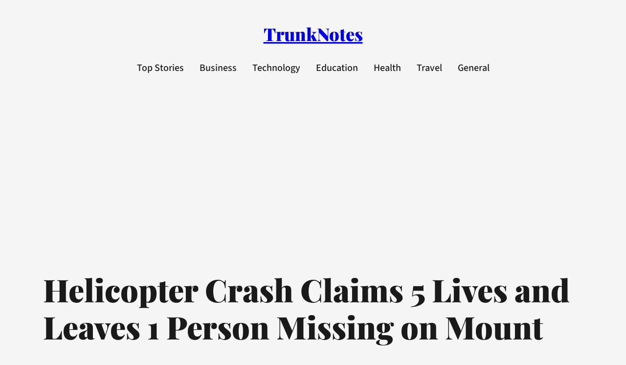

--- FILE ---
content_type: text/html; charset=UTF-8
request_url: https://www.trunknotes.com/helicopter-crash-claims-5-lives-and-leaves-1-person-missing-on-mount-everest/3545/
body_size: 42886
content:
<!DOCTYPE html>
<html lang="en-US" prefix="og: https://ogp.me/ns#">
<head>
	<meta charset="UTF-8" />
	<script>
(()=>{var e={};e.g=function(){if("object"==typeof globalThis)return globalThis;try{return this||new Function("return this")()}catch(e){if("object"==typeof window)return window}}(),function({ampUrl:n,isCustomizePreview:t,isAmpDevMode:r,noampQueryVarName:o,noampQueryVarValue:s,disabledStorageKey:i,mobileUserAgents:a,regexRegex:c}){if("undefined"==typeof sessionStorage)return;const d=new RegExp(c);if(!a.some((e=>{const n=e.match(d);return!(!n||!new RegExp(n[1],n[2]).test(navigator.userAgent))||navigator.userAgent.includes(e)})))return;e.g.addEventListener("DOMContentLoaded",(()=>{const e=document.getElementById("amp-mobile-version-switcher");if(!e)return;e.hidden=!1;const n=e.querySelector("a[href]");n&&n.addEventListener("click",(()=>{sessionStorage.removeItem(i)}))}));const g=r&&["paired-browsing-non-amp","paired-browsing-amp"].includes(window.name);if(sessionStorage.getItem(i)||t||g)return;const u=new URL(location.href),m=new URL(n);m.hash=u.hash,u.searchParams.has(o)&&s===u.searchParams.get(o)?sessionStorage.setItem(i,"1"):m.href!==u.href&&(window.stop(),location.replace(m.href))}({"ampUrl":"https:\/\/www.trunknotes.com\/helicopter-crash-claims-5-lives-and-leaves-1-person-missing-on-mount-everest\/3545\/?amp=1","noampQueryVarName":"noamp","noampQueryVarValue":"mobile","disabledStorageKey":"amp_mobile_redirect_disabled","mobileUserAgents":["Mobile","Android","Silk\/","Kindle","BlackBerry","Opera Mini","Opera Mobi"],"regexRegex":"^\\\/((?:.|\\n)+)\\\/([i]*)$","isCustomizePreview":false,"isAmpDevMode":false})})();
</script>
<meta name="viewport" content="width=device-width, initial-scale=1" />
	<style>img:is([sizes="auto" i], [sizes^="auto," i]) { contain-intrinsic-size: 3000px 1500px }</style>
	
<!-- Search Engine Optimization by Rank Math - https://rankmath.com/ -->
<title>Helicopter Crash Claims 5 Lives and Leaves 1 Person Missing on Mount Everest</title>
<meta name="description" content="In a shocking turn of events, a tourist helicopter crashed on Mount Everest, resulting in the loss of five lives and leaving one person missing."/>
<meta name="robots" content="index, follow, max-snippet:-1, max-video-preview:-1, max-image-preview:large"/>
<link rel="canonical" href="https://www.trunknotes.com/helicopter-crash-claims-5-lives-and-leaves-1-person-missing-on-mount-everest/3545/" />
<meta property="og:locale" content="en_US" />
<meta property="og:type" content="article" />
<meta property="og:title" content="Helicopter Crash Claims 5 Lives and Leaves 1 Person Missing on Mount Everest" />
<meta property="og:description" content="In a shocking turn of events, a tourist helicopter crashed on Mount Everest, resulting in the loss of five lives and leaving one person missing." />
<meta property="og:url" content="https://www.trunknotes.com/helicopter-crash-claims-5-lives-and-leaves-1-person-missing-on-mount-everest/3545/" />
<meta property="og:site_name" content="Trunknotes" />
<meta property="article:tag" content="Helicopter Crash" />
<meta property="article:tag" content="Mount Everest" />
<meta property="article:section" content="Aviation" />
<meta property="og:updated_time" content="2023-07-11T09:50:46+00:00" />
<meta property="og:image" content="https://www.trunknotes.com/wp-content/uploads/2023/07/Helicopter-Crash-Claims-5-Lives-and-Leaves-1-Person-Missing-on-Mount-Everest.webp" />
<meta property="og:image:secure_url" content="https://www.trunknotes.com/wp-content/uploads/2023/07/Helicopter-Crash-Claims-5-Lives-and-Leaves-1-Person-Missing-on-Mount-Everest.webp" />
<meta property="og:image:width" content="780" />
<meta property="og:image:height" content="438" />
<meta property="og:image:alt" content="Helicopter Crash Claims 5 Lives and Leaves 1 Person Missing on Mount Everest" />
<meta property="og:image:type" content="image/webp" />
<meta property="article:published_time" content="2023-07-11T09:50:25+00:00" />
<meta property="article:modified_time" content="2023-07-11T09:50:46+00:00" />
<meta name="twitter:card" content="summary_large_image" />
<meta name="twitter:title" content="Helicopter Crash Claims 5 Lives and Leaves 1 Person Missing on Mount Everest" />
<meta name="twitter:description" content="In a shocking turn of events, a tourist helicopter crashed on Mount Everest, resulting in the loss of five lives and leaving one person missing." />
<meta name="twitter:image" content="https://www.trunknotes.com/wp-content/uploads/2023/07/Helicopter-Crash-Claims-5-Lives-and-Leaves-1-Person-Missing-on-Mount-Everest.webp" />
<meta name="twitter:label1" content="Written by" />
<meta name="twitter:data1" content="Varvara" />
<meta name="twitter:label2" content="Time to read" />
<meta name="twitter:data2" content="3 minutes" />
<script type="application/ld+json" class="rank-math-schema">{"@context":"https://schema.org","@graph":[{"@type":["Person","Organization"],"@id":"https://www.trunknotes.com/#person","name":"Admin"},{"@type":"WebSite","@id":"https://www.trunknotes.com/#website","url":"https://www.trunknotes.com","name":"Trunknotes","publisher":{"@id":"https://www.trunknotes.com/#person"},"inLanguage":"en-US"},{"@type":"ImageObject","@id":"https://www.trunknotes.com/wp-content/uploads/2023/07/Helicopter-Crash-Claims-5-Lives-and-Leaves-1-Person-Missing-on-Mount-Everest.webp","url":"https://www.trunknotes.com/wp-content/uploads/2023/07/Helicopter-Crash-Claims-5-Lives-and-Leaves-1-Person-Missing-on-Mount-Everest.webp","width":"780","height":"438","caption":"Helicopter Crash Claims 5 Lives and Leaves 1 Person Missing on Mount Everest","inLanguage":"en-US"},{"@type":"WebPage","@id":"https://www.trunknotes.com/helicopter-crash-claims-5-lives-and-leaves-1-person-missing-on-mount-everest/3545/#webpage","url":"https://www.trunknotes.com/helicopter-crash-claims-5-lives-and-leaves-1-person-missing-on-mount-everest/3545/","name":"Helicopter Crash Claims 5 Lives and Leaves 1 Person Missing on Mount Everest","datePublished":"2023-07-11T09:50:25+00:00","dateModified":"2023-07-11T09:50:46+00:00","isPartOf":{"@id":"https://www.trunknotes.com/#website"},"primaryImageOfPage":{"@id":"https://www.trunknotes.com/wp-content/uploads/2023/07/Helicopter-Crash-Claims-5-Lives-and-Leaves-1-Person-Missing-on-Mount-Everest.webp"},"inLanguage":"en-US"},{"@type":"Person","@id":"https://www.trunknotes.com/author/varvara/","name":"Varvara","description":"Varvara is a passionate travel writer and blogger at Moscow. She has traveled extensively throughout Europe, Russia, and the Americas, with a particular interest in affordable destinations, cultural experiences, and travel tips. Her writing reflects her love for exploring new places and immersing herself in different cultures.","url":"https://www.trunknotes.com/author/varvara/","image":{"@type":"ImageObject","@id":"https://www.trunknotes.com/wp-content/uploads/2023/05/varvara-boryushkina-150x150.webp","url":"https://www.trunknotes.com/wp-content/uploads/2023/05/varvara-boryushkina-150x150.webp","caption":"Varvara","inLanguage":"en-US"}},{"@type":"BlogPosting","headline":"Helicopter Crash Claims 5 Lives and Leaves 1 Person Missing on Mount Everest","keywords":"Helicopter Crash Claims 5 Lives","datePublished":"2023-07-11T09:50:25+00:00","dateModified":"2023-07-11T09:50:46+00:00","articleSection":"Aviation","author":{"@id":"https://www.trunknotes.com/author/varvara/","name":"Varvara"},"publisher":{"@id":"https://www.trunknotes.com/#person"},"description":"In a shocking turn of events, a tourist helicopter crashed on Mount Everest, resulting in the loss of five lives and leaving one person missing.","name":"Helicopter Crash Claims 5 Lives and Leaves 1 Person Missing on Mount Everest","@id":"https://www.trunknotes.com/helicopter-crash-claims-5-lives-and-leaves-1-person-missing-on-mount-everest/3545/#richSnippet","isPartOf":{"@id":"https://www.trunknotes.com/helicopter-crash-claims-5-lives-and-leaves-1-person-missing-on-mount-everest/3545/#webpage"},"image":{"@id":"https://www.trunknotes.com/wp-content/uploads/2023/07/Helicopter-Crash-Claims-5-Lives-and-Leaves-1-Person-Missing-on-Mount-Everest.webp"},"inLanguage":"en-US","mainEntityOfPage":{"@id":"https://www.trunknotes.com/helicopter-crash-claims-5-lives-and-leaves-1-person-missing-on-mount-everest/3545/#webpage"}}]}</script>
<!-- /Rank Math WordPress SEO plugin -->

<title>Helicopter Crash Claims 5 Lives and Leaves 1 Person Missing on Mount Everest</title>
<link rel='dns-prefetch' href='//www.googletagmanager.com' />
<link rel='dns-prefetch' href='//pagead2.googlesyndication.com' />
<link rel='dns-prefetch' href='//fundingchoicesmessages.google.com' />
<link rel="alternate" type="application/rss+xml" title="TrunkNotes &raquo; Feed" href="https://www.trunknotes.com/feed/" />
<link rel="alternate" type="application/rss+xml" title="TrunkNotes &raquo; Comments Feed" href="https://www.trunknotes.com/comments/feed/" />
<link rel="alternate" type="application/rss+xml" title="TrunkNotes &raquo; Helicopter Crash Claims 5 Lives and Leaves 1 Person Missing on Mount Everest Comments Feed" href="https://www.trunknotes.com/helicopter-crash-claims-5-lives-and-leaves-1-person-missing-on-mount-everest/3545/feed/" />
<script>
window._wpemojiSettings = {"baseUrl":"https:\/\/s.w.org\/images\/core\/emoji\/16.0.1\/72x72\/","ext":".png","svgUrl":"https:\/\/s.w.org\/images\/core\/emoji\/16.0.1\/svg\/","svgExt":".svg","source":{"concatemoji":"https:\/\/www.trunknotes.com\/wp-includes\/js\/wp-emoji-release.min.js?ver=6.8.3"}};
/*! This file is auto-generated */
!function(s,n){var o,i,e;function c(e){try{var t={supportTests:e,timestamp:(new Date).valueOf()};sessionStorage.setItem(o,JSON.stringify(t))}catch(e){}}function p(e,t,n){e.clearRect(0,0,e.canvas.width,e.canvas.height),e.fillText(t,0,0);var t=new Uint32Array(e.getImageData(0,0,e.canvas.width,e.canvas.height).data),a=(e.clearRect(0,0,e.canvas.width,e.canvas.height),e.fillText(n,0,0),new Uint32Array(e.getImageData(0,0,e.canvas.width,e.canvas.height).data));return t.every(function(e,t){return e===a[t]})}function u(e,t){e.clearRect(0,0,e.canvas.width,e.canvas.height),e.fillText(t,0,0);for(var n=e.getImageData(16,16,1,1),a=0;a<n.data.length;a++)if(0!==n.data[a])return!1;return!0}function f(e,t,n,a){switch(t){case"flag":return n(e,"\ud83c\udff3\ufe0f\u200d\u26a7\ufe0f","\ud83c\udff3\ufe0f\u200b\u26a7\ufe0f")?!1:!n(e,"\ud83c\udde8\ud83c\uddf6","\ud83c\udde8\u200b\ud83c\uddf6")&&!n(e,"\ud83c\udff4\udb40\udc67\udb40\udc62\udb40\udc65\udb40\udc6e\udb40\udc67\udb40\udc7f","\ud83c\udff4\u200b\udb40\udc67\u200b\udb40\udc62\u200b\udb40\udc65\u200b\udb40\udc6e\u200b\udb40\udc67\u200b\udb40\udc7f");case"emoji":return!a(e,"\ud83e\udedf")}return!1}function g(e,t,n,a){var r="undefined"!=typeof WorkerGlobalScope&&self instanceof WorkerGlobalScope?new OffscreenCanvas(300,150):s.createElement("canvas"),o=r.getContext("2d",{willReadFrequently:!0}),i=(o.textBaseline="top",o.font="600 32px Arial",{});return e.forEach(function(e){i[e]=t(o,e,n,a)}),i}function t(e){var t=s.createElement("script");t.src=e,t.defer=!0,s.head.appendChild(t)}"undefined"!=typeof Promise&&(o="wpEmojiSettingsSupports",i=["flag","emoji"],n.supports={everything:!0,everythingExceptFlag:!0},e=new Promise(function(e){s.addEventListener("DOMContentLoaded",e,{once:!0})}),new Promise(function(t){var n=function(){try{var e=JSON.parse(sessionStorage.getItem(o));if("object"==typeof e&&"number"==typeof e.timestamp&&(new Date).valueOf()<e.timestamp+604800&&"object"==typeof e.supportTests)return e.supportTests}catch(e){}return null}();if(!n){if("undefined"!=typeof Worker&&"undefined"!=typeof OffscreenCanvas&&"undefined"!=typeof URL&&URL.createObjectURL&&"undefined"!=typeof Blob)try{var e="postMessage("+g.toString()+"("+[JSON.stringify(i),f.toString(),p.toString(),u.toString()].join(",")+"));",a=new Blob([e],{type:"text/javascript"}),r=new Worker(URL.createObjectURL(a),{name:"wpTestEmojiSupports"});return void(r.onmessage=function(e){c(n=e.data),r.terminate(),t(n)})}catch(e){}c(n=g(i,f,p,u))}t(n)}).then(function(e){for(var t in e)n.supports[t]=e[t],n.supports.everything=n.supports.everything&&n.supports[t],"flag"!==t&&(n.supports.everythingExceptFlag=n.supports.everythingExceptFlag&&n.supports[t]);n.supports.everythingExceptFlag=n.supports.everythingExceptFlag&&!n.supports.flag,n.DOMReady=!1,n.readyCallback=function(){n.DOMReady=!0}}).then(function(){return e}).then(function(){var e;n.supports.everything||(n.readyCallback(),(e=n.source||{}).concatemoji?t(e.concatemoji):e.wpemoji&&e.twemoji&&(t(e.twemoji),t(e.wpemoji)))}))}((window,document),window._wpemojiSettings);
</script>

<style id='wp-block-site-title-inline-css'>
.wp-block-site-title{box-sizing:border-box}.wp-block-site-title :where(a){color:inherit;font-family:inherit;font-size:inherit;font-style:inherit;font-weight:inherit;letter-spacing:inherit;line-height:inherit;text-decoration:inherit}
</style>
<style id='wp-block-navigation-link-inline-css'>
.wp-block-navigation .wp-block-navigation-item__label{overflow-wrap:break-word}.wp-block-navigation .wp-block-navigation-item__description{display:none}.link-ui-tools{border-top:1px solid #f0f0f0;padding:8px}.link-ui-block-inserter{padding-top:8px}.link-ui-block-inserter__back{margin-left:8px;text-transform:uppercase}
</style>
<link rel='stylesheet' id='wp-block-navigation-css' href='https://www.trunknotes.com/wp-includes/blocks/navigation/style.min.css?ver=6.8.3' media='all' />
<style id='wp-block-group-inline-css'>
.wp-block-group{box-sizing:border-box}:where(.wp-block-group.wp-block-group-is-layout-constrained){position:relative}
</style>
<style id='wp-block-post-title-inline-css'>
.wp-block-post-title{box-sizing:border-box;word-break:break-word}.wp-block-post-title :where(a){display:inline-block;font-family:inherit;font-size:inherit;font-style:inherit;font-weight:inherit;letter-spacing:inherit;line-height:inherit;text-decoration:inherit}
</style>
<style id='wp-block-post-terms-inline-css'>
.wp-block-post-terms{box-sizing:border-box}.wp-block-post-terms .wp-block-post-terms__separator{white-space:pre-wrap}
</style>
<style id='wp-block-post-author-inline-css'>
.wp-block-post-author{box-sizing:border-box;display:flex;flex-wrap:wrap}.wp-block-post-author__byline{font-size:.5em;margin-bottom:0;margin-top:0;width:100%}.wp-block-post-author__avatar{margin-right:1em}.wp-block-post-author__bio{font-size:.7em;margin-bottom:.7em}.wp-block-post-author__content{flex-basis:0;flex-grow:1}.wp-block-post-author__name{margin:0}
</style>
<style id='wp-block-post-date-inline-css'>
.wp-block-post-date{box-sizing:border-box}
</style>
<link rel='stylesheet' id='wp-block-social-links-css' href='https://www.trunknotes.com/wp-includes/blocks/social-links/style.min.css?ver=6.8.3' media='all' />
<style id='wp-block-post-author-biography-inline-css'>
.wp-block-post-author-biography{box-sizing:border-box}
</style>
<style id='wp-block-columns-inline-css'>
.wp-block-columns{align-items:normal!important;box-sizing:border-box;display:flex;flex-wrap:wrap!important}@media (min-width:782px){.wp-block-columns{flex-wrap:nowrap!important}}.wp-block-columns.are-vertically-aligned-top{align-items:flex-start}.wp-block-columns.are-vertically-aligned-center{align-items:center}.wp-block-columns.are-vertically-aligned-bottom{align-items:flex-end}@media (max-width:781px){.wp-block-columns:not(.is-not-stacked-on-mobile)>.wp-block-column{flex-basis:100%!important}}@media (min-width:782px){.wp-block-columns:not(.is-not-stacked-on-mobile)>.wp-block-column{flex-basis:0;flex-grow:1}.wp-block-columns:not(.is-not-stacked-on-mobile)>.wp-block-column[style*=flex-basis]{flex-grow:0}}.wp-block-columns.is-not-stacked-on-mobile{flex-wrap:nowrap!important}.wp-block-columns.is-not-stacked-on-mobile>.wp-block-column{flex-basis:0;flex-grow:1}.wp-block-columns.is-not-stacked-on-mobile>.wp-block-column[style*=flex-basis]{flex-grow:0}:where(.wp-block-columns){margin-bottom:1.75em}:where(.wp-block-columns.has-background){padding:1.25em 2.375em}.wp-block-column{flex-grow:1;min-width:0;overflow-wrap:break-word;word-break:break-word}.wp-block-column.is-vertically-aligned-top{align-self:flex-start}.wp-block-column.is-vertically-aligned-center{align-self:center}.wp-block-column.is-vertically-aligned-bottom{align-self:flex-end}.wp-block-column.is-vertically-aligned-stretch{align-self:stretch}.wp-block-column.is-vertically-aligned-bottom,.wp-block-column.is-vertically-aligned-center,.wp-block-column.is-vertically-aligned-top{width:100%}
</style>
<style id='wp-block-paragraph-inline-css'>
.is-small-text{font-size:.875em}.is-regular-text{font-size:1em}.is-large-text{font-size:2.25em}.is-larger-text{font-size:3em}.has-drop-cap:not(:focus):first-letter{float:left;font-size:8.4em;font-style:normal;font-weight:100;line-height:.68;margin:.05em .1em 0 0;text-transform:uppercase}body.rtl .has-drop-cap:not(:focus):first-letter{float:none;margin-left:.1em}p.has-drop-cap.has-background{overflow:hidden}:root :where(p.has-background){padding:1.25em 2.375em}:where(p.has-text-color:not(.has-link-color)) a{color:inherit}p.has-text-align-left[style*="writing-mode:vertical-lr"],p.has-text-align-right[style*="writing-mode:vertical-rl"]{rotate:180deg}
</style>
<style id='wp-block-heading-inline-css'>
h1.has-background,h2.has-background,h3.has-background,h4.has-background,h5.has-background,h6.has-background{padding:1.25em 2.375em}h1.has-text-align-left[style*=writing-mode]:where([style*=vertical-lr]),h1.has-text-align-right[style*=writing-mode]:where([style*=vertical-rl]),h2.has-text-align-left[style*=writing-mode]:where([style*=vertical-lr]),h2.has-text-align-right[style*=writing-mode]:where([style*=vertical-rl]),h3.has-text-align-left[style*=writing-mode]:where([style*=vertical-lr]),h3.has-text-align-right[style*=writing-mode]:where([style*=vertical-rl]),h4.has-text-align-left[style*=writing-mode]:where([style*=vertical-lr]),h4.has-text-align-right[style*=writing-mode]:where([style*=vertical-rl]),h5.has-text-align-left[style*=writing-mode]:where([style*=vertical-lr]),h5.has-text-align-right[style*=writing-mode]:where([style*=vertical-rl]),h6.has-text-align-left[style*=writing-mode]:where([style*=vertical-lr]),h6.has-text-align-right[style*=writing-mode]:where([style*=vertical-rl]){rotate:180deg}
</style>
<style id='wp-block-post-content-inline-css'>
.wp-block-post-content{display:flow-root}
</style>
<style id='wp-block-post-comments-form-inline-css'>
:where(.wp-block-post-comments-form) input:not([type=submit]),:where(.wp-block-post-comments-form) textarea{border:1px solid #949494;font-family:inherit;font-size:1em}:where(.wp-block-post-comments-form) input:where(:not([type=submit]):not([type=checkbox])),:where(.wp-block-post-comments-form) textarea{padding:calc(.667em + 2px)}.wp-block-post-comments-form{box-sizing:border-box}.wp-block-post-comments-form[style*=font-weight] :where(.comment-reply-title){font-weight:inherit}.wp-block-post-comments-form[style*=font-family] :where(.comment-reply-title){font-family:inherit}.wp-block-post-comments-form[class*=-font-size] :where(.comment-reply-title),.wp-block-post-comments-form[style*=font-size] :where(.comment-reply-title){font-size:inherit}.wp-block-post-comments-form[style*=line-height] :where(.comment-reply-title){line-height:inherit}.wp-block-post-comments-form[style*=font-style] :where(.comment-reply-title){font-style:inherit}.wp-block-post-comments-form[style*=letter-spacing] :where(.comment-reply-title){letter-spacing:inherit}.wp-block-post-comments-form :where(input[type=submit]){box-shadow:none;cursor:pointer;display:inline-block;overflow-wrap:break-word;text-align:center}.wp-block-post-comments-form .comment-form input:not([type=submit]):not([type=checkbox]):not([type=hidden]),.wp-block-post-comments-form .comment-form textarea{box-sizing:border-box;display:block;width:100%}.wp-block-post-comments-form .comment-form-author label,.wp-block-post-comments-form .comment-form-email label,.wp-block-post-comments-form .comment-form-url label{display:block;margin-bottom:.25em}.wp-block-post-comments-form .comment-form-cookies-consent{display:flex;gap:.25em}.wp-block-post-comments-form .comment-form-cookies-consent #wp-comment-cookies-consent{margin-top:.35em}.wp-block-post-comments-form .comment-reply-title{margin-bottom:0}.wp-block-post-comments-form .comment-reply-title :where(small){font-size:var(--wp--preset--font-size--medium,smaller);margin-left:.5em}
</style>
<style id='wp-block-buttons-inline-css'>
.wp-block-buttons{box-sizing:border-box}.wp-block-buttons.is-vertical{flex-direction:column}.wp-block-buttons.is-vertical>.wp-block-button:last-child{margin-bottom:0}.wp-block-buttons>.wp-block-button{display:inline-block;margin:0}.wp-block-buttons.is-content-justification-left{justify-content:flex-start}.wp-block-buttons.is-content-justification-left.is-vertical{align-items:flex-start}.wp-block-buttons.is-content-justification-center{justify-content:center}.wp-block-buttons.is-content-justification-center.is-vertical{align-items:center}.wp-block-buttons.is-content-justification-right{justify-content:flex-end}.wp-block-buttons.is-content-justification-right.is-vertical{align-items:flex-end}.wp-block-buttons.is-content-justification-space-between{justify-content:space-between}.wp-block-buttons.aligncenter{text-align:center}.wp-block-buttons:not(.is-content-justification-space-between,.is-content-justification-right,.is-content-justification-left,.is-content-justification-center) .wp-block-button.aligncenter{margin-left:auto;margin-right:auto;width:100%}.wp-block-buttons[style*=text-decoration] .wp-block-button,.wp-block-buttons[style*=text-decoration] .wp-block-button__link{text-decoration:inherit}.wp-block-buttons.has-custom-font-size .wp-block-button__link{font-size:inherit}.wp-block-buttons .wp-block-button__link{width:100%}.wp-block-button.aligncenter{text-align:center}
</style>
<style id='wp-block-button-inline-css'>
.wp-block-button__link{align-content:center;box-sizing:border-box;cursor:pointer;display:inline-block;height:100%;text-align:center;word-break:break-word}.wp-block-button__link.aligncenter{text-align:center}.wp-block-button__link.alignright{text-align:right}:where(.wp-block-button__link){border-radius:9999px;box-shadow:none;padding:calc(.667em + 2px) calc(1.333em + 2px);text-decoration:none}.wp-block-button[style*=text-decoration] .wp-block-button__link{text-decoration:inherit}.wp-block-buttons>.wp-block-button.has-custom-width{max-width:none}.wp-block-buttons>.wp-block-button.has-custom-width .wp-block-button__link{width:100%}.wp-block-buttons>.wp-block-button.has-custom-font-size .wp-block-button__link{font-size:inherit}.wp-block-buttons>.wp-block-button.wp-block-button__width-25{width:calc(25% - var(--wp--style--block-gap, .5em)*.75)}.wp-block-buttons>.wp-block-button.wp-block-button__width-50{width:calc(50% - var(--wp--style--block-gap, .5em)*.5)}.wp-block-buttons>.wp-block-button.wp-block-button__width-75{width:calc(75% - var(--wp--style--block-gap, .5em)*.25)}.wp-block-buttons>.wp-block-button.wp-block-button__width-100{flex-basis:100%;width:100%}.wp-block-buttons.is-vertical>.wp-block-button.wp-block-button__width-25{width:25%}.wp-block-buttons.is-vertical>.wp-block-button.wp-block-button__width-50{width:50%}.wp-block-buttons.is-vertical>.wp-block-button.wp-block-button__width-75{width:75%}.wp-block-button.is-style-squared,.wp-block-button__link.wp-block-button.is-style-squared{border-radius:0}.wp-block-button.no-border-radius,.wp-block-button__link.no-border-radius{border-radius:0!important}:root :where(.wp-block-button .wp-block-button__link.is-style-outline),:root :where(.wp-block-button.is-style-outline>.wp-block-button__link){border:2px solid;padding:.667em 1.333em}:root :where(.wp-block-button .wp-block-button__link.is-style-outline:not(.has-text-color)),:root :where(.wp-block-button.is-style-outline>.wp-block-button__link:not(.has-text-color)){color:currentColor}:root :where(.wp-block-button .wp-block-button__link.is-style-outline:not(.has-background)),:root :where(.wp-block-button.is-style-outline>.wp-block-button__link:not(.has-background)){background-color:initial;background-image:none}
</style>
<style id='wp-block-avatar-inline-css'>
.wp-block-avatar{line-height:0}.wp-block-avatar,.wp-block-avatar img{box-sizing:border-box}.wp-block-avatar.aligncenter{text-align:center}
</style>
<style id='wp-block-comment-author-name-inline-css'>
.wp-block-comment-author-name{box-sizing:border-box}
</style>
<style id='wp-block-comment-date-inline-css'>
.wp-block-comment-date{box-sizing:border-box}
</style>
<style id='wp-block-comment-edit-link-inline-css'>
.wp-block-comment-edit-link{box-sizing:border-box}
</style>
<style id='wp-block-comment-content-inline-css'>
.comment-awaiting-moderation{display:block;font-size:.875em;line-height:1.5}.wp-block-comment-content{box-sizing:border-box}
</style>
<style id='wp-block-comment-reply-link-inline-css'>
.wp-block-comment-reply-link{box-sizing:border-box}
</style>
<style id='wp-block-comment-template-inline-css'>
.wp-block-comment-template{box-sizing:border-box;list-style:none;margin-bottom:0;max-width:100%;padding:0}.wp-block-comment-template li{clear:both}.wp-block-comment-template ol{list-style:none;margin-bottom:0;max-width:100%;padding-left:2rem}.wp-block-comment-template.alignleft{float:left}.wp-block-comment-template.aligncenter{margin-left:auto;margin-right:auto;width:fit-content}.wp-block-comment-template.alignright{float:right}
</style>
<style id='wp-block-comments-pagination-inline-css'>
.wp-block-comments-pagination>.wp-block-comments-pagination-next,.wp-block-comments-pagination>.wp-block-comments-pagination-numbers,.wp-block-comments-pagination>.wp-block-comments-pagination-previous{font-size:inherit;margin-bottom:.5em;margin-right:.5em}.wp-block-comments-pagination>.wp-block-comments-pagination-next:last-child,.wp-block-comments-pagination>.wp-block-comments-pagination-numbers:last-child,.wp-block-comments-pagination>.wp-block-comments-pagination-previous:last-child{margin-right:0}.wp-block-comments-pagination .wp-block-comments-pagination-previous-arrow{display:inline-block;margin-right:1ch}.wp-block-comments-pagination .wp-block-comments-pagination-previous-arrow:not(.is-arrow-chevron){transform:scaleX(1)}.wp-block-comments-pagination .wp-block-comments-pagination-next-arrow{display:inline-block;margin-left:1ch}.wp-block-comments-pagination .wp-block-comments-pagination-next-arrow:not(.is-arrow-chevron){transform:scaleX(1)}.wp-block-comments-pagination.aligncenter{justify-content:center}
</style>
<style id='wp-block-comments-inline-css'>
.wp-block-post-comments{box-sizing:border-box}.wp-block-post-comments .alignleft{float:left}.wp-block-post-comments .alignright{float:right}.wp-block-post-comments .navigation:after{clear:both;content:"";display:table}.wp-block-post-comments .commentlist{clear:both;list-style:none;margin:0;padding:0}.wp-block-post-comments .commentlist .comment{min-height:2.25em;padding-left:3.25em}.wp-block-post-comments .commentlist .comment p{font-size:1em;line-height:1.8;margin:1em 0}.wp-block-post-comments .commentlist .children{list-style:none;margin:0;padding:0}.wp-block-post-comments .comment-author{line-height:1.5}.wp-block-post-comments .comment-author .avatar{border-radius:1.5em;display:block;float:left;height:2.5em;margin-right:.75em;margin-top:.5em;width:2.5em}.wp-block-post-comments .comment-author cite{font-style:normal}.wp-block-post-comments .comment-meta{font-size:.875em;line-height:1.5}.wp-block-post-comments .comment-meta b{font-weight:400}.wp-block-post-comments .comment-meta .comment-awaiting-moderation{display:block;margin-bottom:1em;margin-top:1em}.wp-block-post-comments .comment-body .commentmetadata{font-size:.875em}.wp-block-post-comments .comment-form-author label,.wp-block-post-comments .comment-form-comment label,.wp-block-post-comments .comment-form-email label,.wp-block-post-comments .comment-form-url label{display:block;margin-bottom:.25em}.wp-block-post-comments .comment-form input:not([type=submit]):not([type=checkbox]),.wp-block-post-comments .comment-form textarea{box-sizing:border-box;display:block;width:100%}.wp-block-post-comments .comment-form-cookies-consent{display:flex;gap:.25em}.wp-block-post-comments .comment-form-cookies-consent #wp-comment-cookies-consent{margin-top:.35em}.wp-block-post-comments .comment-reply-title{margin-bottom:0}.wp-block-post-comments .comment-reply-title :where(small){font-size:var(--wp--preset--font-size--medium,smaller);margin-left:.5em}.wp-block-post-comments .reply{font-size:.875em;margin-bottom:1.4em}.wp-block-post-comments input:not([type=submit]),.wp-block-post-comments textarea{border:1px solid #949494;font-family:inherit;font-size:1em}.wp-block-post-comments input:not([type=submit]):not([type=checkbox]),.wp-block-post-comments textarea{padding:calc(.667em + 2px)}:where(.wp-block-post-comments input[type=submit]){border:none}.wp-block-comments{box-sizing:border-box}
</style>
<style id='wp-block-post-featured-image-inline-css'>
.wp-block-post-featured-image{margin-left:0;margin-right:0}.wp-block-post-featured-image a{display:block;height:100%}.wp-block-post-featured-image :where(img){box-sizing:border-box;height:auto;max-width:100%;vertical-align:bottom;width:100%}.wp-block-post-featured-image.alignfull img,.wp-block-post-featured-image.alignwide img{width:100%}.wp-block-post-featured-image .wp-block-post-featured-image__overlay.has-background-dim{background-color:#000;inset:0;position:absolute}.wp-block-post-featured-image{position:relative}.wp-block-post-featured-image .wp-block-post-featured-image__overlay.has-background-gradient{background-color:initial}.wp-block-post-featured-image .wp-block-post-featured-image__overlay.has-background-dim-0{opacity:0}.wp-block-post-featured-image .wp-block-post-featured-image__overlay.has-background-dim-10{opacity:.1}.wp-block-post-featured-image .wp-block-post-featured-image__overlay.has-background-dim-20{opacity:.2}.wp-block-post-featured-image .wp-block-post-featured-image__overlay.has-background-dim-30{opacity:.3}.wp-block-post-featured-image .wp-block-post-featured-image__overlay.has-background-dim-40{opacity:.4}.wp-block-post-featured-image .wp-block-post-featured-image__overlay.has-background-dim-50{opacity:.5}.wp-block-post-featured-image .wp-block-post-featured-image__overlay.has-background-dim-60{opacity:.6}.wp-block-post-featured-image .wp-block-post-featured-image__overlay.has-background-dim-70{opacity:.7}.wp-block-post-featured-image .wp-block-post-featured-image__overlay.has-background-dim-80{opacity:.8}.wp-block-post-featured-image .wp-block-post-featured-image__overlay.has-background-dim-90{opacity:.9}.wp-block-post-featured-image .wp-block-post-featured-image__overlay.has-background-dim-100{opacity:1}.wp-block-post-featured-image:where(.alignleft,.alignright){width:100%}
</style>
<style id='wp-block-post-template-inline-css'>
.wp-block-post-template{box-sizing:border-box;list-style:none;margin-bottom:0;margin-top:0;max-width:100%;padding:0}.wp-block-post-template.is-flex-container{display:flex;flex-direction:row;flex-wrap:wrap;gap:1.25em}.wp-block-post-template.is-flex-container>li{margin:0;width:100%}@media (min-width:600px){.wp-block-post-template.is-flex-container.is-flex-container.columns-2>li{width:calc(50% - .625em)}.wp-block-post-template.is-flex-container.is-flex-container.columns-3>li{width:calc(33.33333% - .83333em)}.wp-block-post-template.is-flex-container.is-flex-container.columns-4>li{width:calc(25% - .9375em)}.wp-block-post-template.is-flex-container.is-flex-container.columns-5>li{width:calc(20% - 1em)}.wp-block-post-template.is-flex-container.is-flex-container.columns-6>li{width:calc(16.66667% - 1.04167em)}}@media (max-width:600px){.wp-block-post-template-is-layout-grid.wp-block-post-template-is-layout-grid.wp-block-post-template-is-layout-grid.wp-block-post-template-is-layout-grid{grid-template-columns:1fr}}.wp-block-post-template-is-layout-constrained>li>.alignright,.wp-block-post-template-is-layout-flow>li>.alignright{float:right;margin-inline-end:0;margin-inline-start:2em}.wp-block-post-template-is-layout-constrained>li>.alignleft,.wp-block-post-template-is-layout-flow>li>.alignleft{float:left;margin-inline-end:2em;margin-inline-start:0}.wp-block-post-template-is-layout-constrained>li>.aligncenter,.wp-block-post-template-is-layout-flow>li>.aligncenter{margin-inline-end:auto;margin-inline-start:auto}
</style>
<style id='wp-block-query-pagination-inline-css'>
.wp-block-query-pagination.is-content-justification-space-between>.wp-block-query-pagination-next:last-of-type{margin-inline-start:auto}.wp-block-query-pagination.is-content-justification-space-between>.wp-block-query-pagination-previous:first-child{margin-inline-end:auto}.wp-block-query-pagination .wp-block-query-pagination-previous-arrow{display:inline-block;margin-right:1ch}.wp-block-query-pagination .wp-block-query-pagination-previous-arrow:not(.is-arrow-chevron){transform:scaleX(1)}.wp-block-query-pagination .wp-block-query-pagination-next-arrow{display:inline-block;margin-left:1ch}.wp-block-query-pagination .wp-block-query-pagination-next-arrow:not(.is-arrow-chevron){transform:scaleX(1)}.wp-block-query-pagination.aligncenter{justify-content:center}
</style>
<style id='wp-emoji-styles-inline-css'>

	img.wp-smiley, img.emoji {
		display: inline !important;
		border: none !important;
		box-shadow: none !important;
		height: 1em !important;
		width: 1em !important;
		margin: 0 0.07em !important;
		vertical-align: -0.1em !important;
		background: none !important;
		padding: 0 !important;
	}
</style>
<link rel='stylesheet' id='wp-block-library-css' href='https://www.trunknotes.com/wp-includes/css/dist/block-library/common.min.css?ver=6.8.3' media='all' />
<style id='global-styles-inline-css'>
:root{--wp--preset--aspect-ratio--square: 1;--wp--preset--aspect-ratio--4-3: 4/3;--wp--preset--aspect-ratio--3-4: 3/4;--wp--preset--aspect-ratio--3-2: 3/2;--wp--preset--aspect-ratio--2-3: 2/3;--wp--preset--aspect-ratio--16-9: 16/9;--wp--preset--aspect-ratio--9-16: 9/16;--wp--preset--color--black: #000000;--wp--preset--color--cyan-bluish-gray: #abb8c3;--wp--preset--color--white: #ffffff;--wp--preset--color--pale-pink: #f78da7;--wp--preset--color--vivid-red: #cf2e2e;--wp--preset--color--luminous-vivid-orange: #ff6900;--wp--preset--color--luminous-vivid-amber: #fcb900;--wp--preset--color--light-green-cyan: #7bdcb5;--wp--preset--color--vivid-green-cyan: #00d084;--wp--preset--color--pale-cyan-blue: #8ed1fc;--wp--preset--color--vivid-cyan-blue: #0693e3;--wp--preset--color--vivid-purple: #9b51e0;--wp--preset--color--fire-red-engine: #C62828;--wp--preset--color--background: #F5F5F5;--wp--preset--color--text: #1A1A1A;--wp--preset--color--subtext: #4F4F4F;--wp--preset--color--accent: #C69C6A;--wp--preset--color--alternate: #2E4A62;--wp--preset--color--highlight: #1B5F9E;--wp--preset--color--highlight-wash: #E5E9EE;--wp--preset--color--alabaster: #EFEDEA;--wp--preset--color--chinese-white: #E0E0E0;--wp--preset--color--taxonomy: #DCDAD8;--wp--preset--gradient--vivid-cyan-blue-to-vivid-purple: linear-gradient(135deg,rgba(6,147,227,1) 0%,rgb(155,81,224) 100%);--wp--preset--gradient--light-green-cyan-to-vivid-green-cyan: linear-gradient(135deg,rgb(122,220,180) 0%,rgb(0,208,130) 100%);--wp--preset--gradient--luminous-vivid-amber-to-luminous-vivid-orange: linear-gradient(135deg,rgba(252,185,0,1) 0%,rgba(255,105,0,1) 100%);--wp--preset--gradient--luminous-vivid-orange-to-vivid-red: linear-gradient(135deg,rgba(255,105,0,1) 0%,rgb(207,46,46) 100%);--wp--preset--gradient--very-light-gray-to-cyan-bluish-gray: linear-gradient(135deg,rgb(238,238,238) 0%,rgb(169,184,195) 100%);--wp--preset--gradient--cool-to-warm-spectrum: linear-gradient(135deg,rgb(74,234,220) 0%,rgb(151,120,209) 20%,rgb(207,42,186) 40%,rgb(238,44,130) 60%,rgb(251,105,98) 80%,rgb(254,248,76) 100%);--wp--preset--gradient--blush-light-purple: linear-gradient(135deg,rgb(255,206,236) 0%,rgb(152,150,240) 100%);--wp--preset--gradient--blush-bordeaux: linear-gradient(135deg,rgb(254,205,165) 0%,rgb(254,45,45) 50%,rgb(107,0,62) 100%);--wp--preset--gradient--luminous-dusk: linear-gradient(135deg,rgb(255,203,112) 0%,rgb(199,81,192) 50%,rgb(65,88,208) 100%);--wp--preset--gradient--pale-ocean: linear-gradient(135deg,rgb(255,245,203) 0%,rgb(182,227,212) 50%,rgb(51,167,181) 100%);--wp--preset--gradient--electric-grass: linear-gradient(135deg,rgb(202,248,128) 0%,rgb(113,206,126) 100%);--wp--preset--gradient--midnight: linear-gradient(135deg,rgb(2,3,129) 0%,rgb(40,116,252) 100%);--wp--preset--font-size--small: 13px;--wp--preset--font-size--medium: 20px;--wp--preset--font-size--large: 36px;--wp--preset--font-size--x-large: 42px;--wp--preset--font-size--h-6: clamp(1rem, 0.875rem + 0.5vw, 1.25rem);--wp--preset--font-size--h-5: clamp(1.25rem, 1rem + 1vw, 1.5rem);--wp--preset--font-size--h-4: clamp(1.5rem, 1.25rem + 1.5vw, 2rem);--wp--preset--font-size--h-3: clamp(1.75rem, 1.5rem + 2vw, 2.5rem);--wp--preset--font-size--h-2: clamp(2rem, 1.75rem + 2.5vw, 3rem);--wp--preset--font-size--h-1: clamp(2.5rem, 2rem + 3vw, 4rem);--wp--preset--font-family--playfair-display: "Playfair Display", serif;--wp--preset--font-family--source-sans-3: "Source Sans 3", sans-serif;--wp--preset--spacing--20: 0.44rem;--wp--preset--spacing--30: 0.67rem;--wp--preset--spacing--40: 1rem;--wp--preset--spacing--50: 1.5rem;--wp--preset--spacing--60: 2.25rem;--wp--preset--spacing--70: 3.38rem;--wp--preset--spacing--80: 5.06rem;--wp--preset--spacing--0: 0;--wp--preset--spacing--xs: clamp(0.25rem, 0.125rem + 0.5vw, 0.5rem);--wp--preset--spacing--sm: clamp(0.5rem, 0.25rem + 1vw, 1rem);--wp--preset--spacing--md: clamp(1rem, 0.5rem + 1.5vw, 1.5rem);--wp--preset--spacing--lg: clamp(1.5rem, 1rem + 2vw, 2.5rem);--wp--preset--spacing--xl: clamp(2rem, 1.5rem + 2.5vw, 3.5rem);--wp--preset--spacing--2-xl: clamp(3rem, 2rem + 4vw, 5rem);--wp--preset--spacing--3-xl: clamp(4rem, 3rem + 5vw, 7rem);--wp--preset--spacing--4-xl: clamp(6rem, 4rem + 8vw, 10rem);--wp--preset--spacing--5-xl: clamp(8rem, 6rem + 10vw, 15rem);--wp--preset--spacing--header-top: clamp(3rem, 2rem + 3vw, 5rem);--wp--preset--spacing--section-gap: clamp(2rem, 1.5rem + 2vw, 4rem);--wp--preset--spacing--content-padding: clamp(1rem, 0.75rem + 1vw, 2rem);--wp--preset--shadow--natural: 6px 6px 9px rgba(0, 0, 0, 0.2);--wp--preset--shadow--deep: 12px 12px 50px rgba(0, 0, 0, 0.4);--wp--preset--shadow--sharp: 6px 6px 0px rgba(0, 0, 0, 0.2);--wp--preset--shadow--outlined: 6px 6px 0px -3px rgba(255, 255, 255, 1), 6px 6px rgba(0, 0, 0, 1);--wp--preset--shadow--crisp: 6px 6px 0px rgba(0, 0, 0, 1);--wp--custom--core-post-author-avatar: 1;--wp--custom--line-height--normal: 1.6;--wp--custom--line-height--h-6: 1.45;--wp--custom--line-height--h-5: 1.4;--wp--custom--line-height--h-4: 1.35;--wp--custom--line-height--h-3: 1.3;--wp--custom--line-height--h-2: 1.25;--wp--custom--line-height--h-1: 1.2;}:root { --wp--style--global--content-size: 700px;--wp--style--global--wide-size: 1200px; }:where(body) { margin: 0; }.wp-site-blocks > .alignleft { float: left; margin-right: 2em; }.wp-site-blocks > .alignright { float: right; margin-left: 2em; }.wp-site-blocks > .aligncenter { justify-content: center; margin-left: auto; margin-right: auto; }:where(.wp-site-blocks) > * { margin-block-start: var(--wp--preset--spacing--md); margin-block-end: 0; }:where(.wp-site-blocks) > :first-child { margin-block-start: 0; }:where(.wp-site-blocks) > :last-child { margin-block-end: 0; }:root { --wp--style--block-gap: var(--wp--preset--spacing--md); }:root :where(.is-layout-flow) > :first-child{margin-block-start: 0;}:root :where(.is-layout-flow) > :last-child{margin-block-end: 0;}:root :where(.is-layout-flow) > *{margin-block-start: var(--wp--preset--spacing--md);margin-block-end: 0;}:root :where(.is-layout-constrained) > :first-child{margin-block-start: 0;}:root :where(.is-layout-constrained) > :last-child{margin-block-end: 0;}:root :where(.is-layout-constrained) > *{margin-block-start: var(--wp--preset--spacing--md);margin-block-end: 0;}:root :where(.is-layout-flex){gap: var(--wp--preset--spacing--md);}:root :where(.is-layout-grid){gap: var(--wp--preset--spacing--md);}.is-layout-flow > .alignleft{float: left;margin-inline-start: 0;margin-inline-end: 2em;}.is-layout-flow > .alignright{float: right;margin-inline-start: 2em;margin-inline-end: 0;}.is-layout-flow > .aligncenter{margin-left: auto !important;margin-right: auto !important;}.is-layout-constrained > .alignleft{float: left;margin-inline-start: 0;margin-inline-end: 2em;}.is-layout-constrained > .alignright{float: right;margin-inline-start: 2em;margin-inline-end: 0;}.is-layout-constrained > .aligncenter{margin-left: auto !important;margin-right: auto !important;}.is-layout-constrained > :where(:not(.alignleft):not(.alignright):not(.alignfull)){max-width: var(--wp--style--global--content-size);margin-left: auto !important;margin-right: auto !important;}.is-layout-constrained > .alignwide{max-width: var(--wp--style--global--wide-size);}body .is-layout-flex{display: flex;}.is-layout-flex{flex-wrap: wrap;align-items: center;}.is-layout-flex > :is(*, div){margin: 0;}body .is-layout-grid{display: grid;}.is-layout-grid > :is(*, div){margin: 0;}body{background-color: var(--wp--preset--color--background);color: var(--wp--preset--color--text);font-family: var(--wp--preset--font-family--source-sans-3);font-size: var(--wp--preset--font-size--medium);line-height: var(--wp--custom--line-height--normal);padding-top: 0;padding-right: 40px;padding-bottom: 0;padding-left: 40px;}a:where(:not(.wp-element-button)){text-decoration: underline;}h1{font-family: var(--wp--preset--font-family--playfair-display);font-size: var(--wp--preset--font-size--h-1);font-weight: 900;line-height: var(--wp--custom--line-height--h-1);}h2{font-family: var(--wp--preset--font-family--playfair-display);font-size: var(--wp--preset--font-size--h-2);font-weight: 900;line-height: var(--wp--custom--line-height--h-2);}h3{font-family: var(--wp--preset--font-family--playfair-display);font-size: var(--wp--preset--font-size--h-3);font-weight: 900;line-height: var(--wp--custom--line-height--h-3);}h4{font-family: var(--wp--preset--font-family--playfair-display);font-size: var(--wp--preset--font-size--h-4);font-weight: 900;line-height: var(--wp--custom--line-height--h-4);}h5{font-family: var(--wp--preset--font-family--playfair-display);font-size: var(--wp--preset--font-size--h-5);font-weight: 900;line-height: var(--wp--custom--line-height--h-5);}h6{font-family: var(--wp--preset--font-family--playfair-display);font-size: var(--wp--preset--font-size--h-6);font-weight: 900;line-height: var(--wp--custom--line-height--h-6);}:root :where(.wp-element-button, .wp-block-button__link){background-color: #32373c;border-width: 0;color: #fff;font-family: inherit;font-size: inherit;line-height: inherit;padding: calc(0.667em + 2px) calc(1.333em + 2px);text-decoration: none;}.has-black-color{color: var(--wp--preset--color--black) !important;}.has-cyan-bluish-gray-color{color: var(--wp--preset--color--cyan-bluish-gray) !important;}.has-white-color{color: var(--wp--preset--color--white) !important;}.has-pale-pink-color{color: var(--wp--preset--color--pale-pink) !important;}.has-vivid-red-color{color: var(--wp--preset--color--vivid-red) !important;}.has-luminous-vivid-orange-color{color: var(--wp--preset--color--luminous-vivid-orange) !important;}.has-luminous-vivid-amber-color{color: var(--wp--preset--color--luminous-vivid-amber) !important;}.has-light-green-cyan-color{color: var(--wp--preset--color--light-green-cyan) !important;}.has-vivid-green-cyan-color{color: var(--wp--preset--color--vivid-green-cyan) !important;}.has-pale-cyan-blue-color{color: var(--wp--preset--color--pale-cyan-blue) !important;}.has-vivid-cyan-blue-color{color: var(--wp--preset--color--vivid-cyan-blue) !important;}.has-vivid-purple-color{color: var(--wp--preset--color--vivid-purple) !important;}.has-fire-red-engine-color{color: var(--wp--preset--color--fire-red-engine) !important;}.has-background-color{color: var(--wp--preset--color--background) !important;}.has-text-color{color: var(--wp--preset--color--text) !important;}.has-subtext-color{color: var(--wp--preset--color--subtext) !important;}.has-accent-color{color: var(--wp--preset--color--accent) !important;}.has-alternate-color{color: var(--wp--preset--color--alternate) !important;}.has-highlight-color{color: var(--wp--preset--color--highlight) !important;}.has-highlight-wash-color{color: var(--wp--preset--color--highlight-wash) !important;}.has-alabaster-color{color: var(--wp--preset--color--alabaster) !important;}.has-chinese-white-color{color: var(--wp--preset--color--chinese-white) !important;}.has-taxonomy-color{color: var(--wp--preset--color--taxonomy) !important;}.has-black-background-color{background-color: var(--wp--preset--color--black) !important;}.has-cyan-bluish-gray-background-color{background-color: var(--wp--preset--color--cyan-bluish-gray) !important;}.has-white-background-color{background-color: var(--wp--preset--color--white) !important;}.has-pale-pink-background-color{background-color: var(--wp--preset--color--pale-pink) !important;}.has-vivid-red-background-color{background-color: var(--wp--preset--color--vivid-red) !important;}.has-luminous-vivid-orange-background-color{background-color: var(--wp--preset--color--luminous-vivid-orange) !important;}.has-luminous-vivid-amber-background-color{background-color: var(--wp--preset--color--luminous-vivid-amber) !important;}.has-light-green-cyan-background-color{background-color: var(--wp--preset--color--light-green-cyan) !important;}.has-vivid-green-cyan-background-color{background-color: var(--wp--preset--color--vivid-green-cyan) !important;}.has-pale-cyan-blue-background-color{background-color: var(--wp--preset--color--pale-cyan-blue) !important;}.has-vivid-cyan-blue-background-color{background-color: var(--wp--preset--color--vivid-cyan-blue) !important;}.has-vivid-purple-background-color{background-color: var(--wp--preset--color--vivid-purple) !important;}.has-fire-red-engine-background-color{background-color: var(--wp--preset--color--fire-red-engine) !important;}.has-background-background-color{background-color: var(--wp--preset--color--background) !important;}.has-text-background-color{background-color: var(--wp--preset--color--text) !important;}.has-subtext-background-color{background-color: var(--wp--preset--color--subtext) !important;}.has-accent-background-color{background-color: var(--wp--preset--color--accent) !important;}.has-alternate-background-color{background-color: var(--wp--preset--color--alternate) !important;}.has-highlight-background-color{background-color: var(--wp--preset--color--highlight) !important;}.has-highlight-wash-background-color{background-color: var(--wp--preset--color--highlight-wash) !important;}.has-alabaster-background-color{background-color: var(--wp--preset--color--alabaster) !important;}.has-chinese-white-background-color{background-color: var(--wp--preset--color--chinese-white) !important;}.has-taxonomy-background-color{background-color: var(--wp--preset--color--taxonomy) !important;}.has-black-border-color{border-color: var(--wp--preset--color--black) !important;}.has-cyan-bluish-gray-border-color{border-color: var(--wp--preset--color--cyan-bluish-gray) !important;}.has-white-border-color{border-color: var(--wp--preset--color--white) !important;}.has-pale-pink-border-color{border-color: var(--wp--preset--color--pale-pink) !important;}.has-vivid-red-border-color{border-color: var(--wp--preset--color--vivid-red) !important;}.has-luminous-vivid-orange-border-color{border-color: var(--wp--preset--color--luminous-vivid-orange) !important;}.has-luminous-vivid-amber-border-color{border-color: var(--wp--preset--color--luminous-vivid-amber) !important;}.has-light-green-cyan-border-color{border-color: var(--wp--preset--color--light-green-cyan) !important;}.has-vivid-green-cyan-border-color{border-color: var(--wp--preset--color--vivid-green-cyan) !important;}.has-pale-cyan-blue-border-color{border-color: var(--wp--preset--color--pale-cyan-blue) !important;}.has-vivid-cyan-blue-border-color{border-color: var(--wp--preset--color--vivid-cyan-blue) !important;}.has-vivid-purple-border-color{border-color: var(--wp--preset--color--vivid-purple) !important;}.has-fire-red-engine-border-color{border-color: var(--wp--preset--color--fire-red-engine) !important;}.has-background-border-color{border-color: var(--wp--preset--color--background) !important;}.has-text-border-color{border-color: var(--wp--preset--color--text) !important;}.has-subtext-border-color{border-color: var(--wp--preset--color--subtext) !important;}.has-accent-border-color{border-color: var(--wp--preset--color--accent) !important;}.has-alternate-border-color{border-color: var(--wp--preset--color--alternate) !important;}.has-highlight-border-color{border-color: var(--wp--preset--color--highlight) !important;}.has-highlight-wash-border-color{border-color: var(--wp--preset--color--highlight-wash) !important;}.has-alabaster-border-color{border-color: var(--wp--preset--color--alabaster) !important;}.has-chinese-white-border-color{border-color: var(--wp--preset--color--chinese-white) !important;}.has-taxonomy-border-color{border-color: var(--wp--preset--color--taxonomy) !important;}.has-vivid-cyan-blue-to-vivid-purple-gradient-background{background: var(--wp--preset--gradient--vivid-cyan-blue-to-vivid-purple) !important;}.has-light-green-cyan-to-vivid-green-cyan-gradient-background{background: var(--wp--preset--gradient--light-green-cyan-to-vivid-green-cyan) !important;}.has-luminous-vivid-amber-to-luminous-vivid-orange-gradient-background{background: var(--wp--preset--gradient--luminous-vivid-amber-to-luminous-vivid-orange) !important;}.has-luminous-vivid-orange-to-vivid-red-gradient-background{background: var(--wp--preset--gradient--luminous-vivid-orange-to-vivid-red) !important;}.has-very-light-gray-to-cyan-bluish-gray-gradient-background{background: var(--wp--preset--gradient--very-light-gray-to-cyan-bluish-gray) !important;}.has-cool-to-warm-spectrum-gradient-background{background: var(--wp--preset--gradient--cool-to-warm-spectrum) !important;}.has-blush-light-purple-gradient-background{background: var(--wp--preset--gradient--blush-light-purple) !important;}.has-blush-bordeaux-gradient-background{background: var(--wp--preset--gradient--blush-bordeaux) !important;}.has-luminous-dusk-gradient-background{background: var(--wp--preset--gradient--luminous-dusk) !important;}.has-pale-ocean-gradient-background{background: var(--wp--preset--gradient--pale-ocean) !important;}.has-electric-grass-gradient-background{background: var(--wp--preset--gradient--electric-grass) !important;}.has-midnight-gradient-background{background: var(--wp--preset--gradient--midnight) !important;}.has-small-font-size{font-size: var(--wp--preset--font-size--small) !important;}.has-medium-font-size{font-size: var(--wp--preset--font-size--medium) !important;}.has-large-font-size{font-size: var(--wp--preset--font-size--large) !important;}.has-x-large-font-size{font-size: var(--wp--preset--font-size--x-large) !important;}.has-h-6-font-size{font-size: var(--wp--preset--font-size--h-6) !important;}.has-h-5-font-size{font-size: var(--wp--preset--font-size--h-5) !important;}.has-h-4-font-size{font-size: var(--wp--preset--font-size--h-4) !important;}.has-h-3-font-size{font-size: var(--wp--preset--font-size--h-3) !important;}.has-h-2-font-size{font-size: var(--wp--preset--font-size--h-2) !important;}.has-h-1-font-size{font-size: var(--wp--preset--font-size--h-1) !important;}.has-playfair-display-font-family{font-family: var(--wp--preset--font-family--playfair-display) !important;}.has-source-sans-3-font-family{font-family: var(--wp--preset--font-family--source-sans-3) !important;}
:root :where(.wp-block-button .wp-block-button__link){border-radius: 4px;}
:root :where(.wp-block-navigation){font-size: clamp(1rem, 0.875rem + 0.5vw, 1.25rem);text-transform: uppercase;}
:root :where(.wp-block-site-title){font-size: clamp(1.75rem, 1.75rem + 1.5vw, 2rem);}
:root :where(.wp-block-post-author){font-size: clamp(1rem, 0.875rem + 0.5vw, 1rem);}
:root :where(.wp-block-post-date){font-size: clamp(1rem, 0.875rem + 0.5vw, 1rem);}
</style>
<style id='core-block-supports-inline-css'>
.wp-elements-9728cce79011b64628d7f6beff066787 a:where(:not(.wp-element-button)){color:var(--wp--preset--color--contrast);}.wp-container-core-navigation-is-layout-64ede673{justify-content:center;}.wp-container-core-group-is-layout-734eb2c2{flex-direction:column;align-items:center;}.wp-container-core-group-is-layout-eb524166 > .alignfull{margin-right:calc(var(--wp--preset--spacing--30) * -1);margin-left:calc(var(--wp--preset--spacing--30) * -1);}.wp-container-core-group-is-layout-6c531013{flex-wrap:nowrap;}.wp-container-core-social-links-is-layout-fc4fd283{justify-content:flex-start;}.wp-container-core-columns-is-layout-28f84493{flex-wrap:nowrap;}.wp-container-core-group-is-layout-bea02a06 > :where(:not(.alignleft):not(.alignright):not(.alignfull)){max-width:800px;margin-left:auto !important;margin-right:auto !important;}.wp-container-core-group-is-layout-bea02a06 > .alignwide{max-width:800px;}.wp-container-core-group-is-layout-bea02a06 .alignfull{max-width:none;}.wp-elements-4003f76eccbf507a9e3d7e84a42ea154 a:where(:not(.wp-element-button)){color:var(--wp--preset--color--contrast);}.wp-elements-0f8f346b49994316b4e8c61e95bfe1cb a:where(:not(.wp-element-button)){color:var(--wp--preset--color--contrast);}.wp-container-content-9cfa9a5a{flex-grow:1;}.wp-container-core-group-is-layout-0238bf38{flex-wrap:nowrap;gap:0px;justify-content:space-between;}.wp-container-core-group-is-layout-cb46ffcb{flex-wrap:nowrap;justify-content:space-between;}.wp-elements-2ac26007eb4fd2e3122cf4696936c535 a:where(:not(.wp-element-button)){color:var(--wp--preset--color--contrast);}.wp-container-core-group-is-layout-fe9cc265{flex-direction:column;align-items:flex-start;}.wp-container-core-group-is-layout-4383d167 > :where(:not(.alignleft):not(.alignright):not(.alignfull)){max-width:1200px;margin-left:auto !important;margin-right:auto !important;}.wp-container-core-group-is-layout-4383d167 > .alignwide{max-width:1200px;}.wp-container-core-group-is-layout-4383d167 .alignfull{max-width:none;}
</style>
<style id='wp-block-template-skip-link-inline-css'>

		.skip-link.screen-reader-text {
			border: 0;
			clip-path: inset(50%);
			height: 1px;
			margin: -1px;
			overflow: hidden;
			padding: 0;
			position: absolute !important;
			width: 1px;
			word-wrap: normal !important;
		}

		.skip-link.screen-reader-text:focus {
			background-color: #eee;
			clip-path: none;
			color: #444;
			display: block;
			font-size: 1em;
			height: auto;
			left: 5px;
			line-height: normal;
			padding: 15px 23px 14px;
			text-decoration: none;
			top: 5px;
			width: auto;
			z-index: 100000;
		}
</style>
<link rel='stylesheet' id='ez-toc-css' href='https://www.trunknotes.com/wp-content/plugins/easy-table-of-contents/assets/css/screen.min.css?ver=2.0.80' media='all' />
<style id='ez-toc-inline-css'>
div#ez-toc-container .ez-toc-title {font-size: 120%;}div#ez-toc-container .ez-toc-title {font-weight: 500;}div#ez-toc-container ul li , div#ez-toc-container ul li a {font-size: 95%;}div#ez-toc-container ul li , div#ez-toc-container ul li a {font-weight: 500;}div#ez-toc-container nav ul ul li {font-size: 90%;}.ez-toc-box-title {font-weight: bold; margin-bottom: 10px; text-align: center; text-transform: uppercase; letter-spacing: 1px; color: #666; padding-bottom: 5px;position:absolute;top:-4%;left:5%;background-color: inherit;transition: top 0.3s ease;}.ez-toc-box-title.toc-closed {top:-25%;}
.ez-toc-container-direction {direction: ltr;}.ez-toc-counter ul{counter-reset: item ;}.ez-toc-counter nav ul li a::before {content: counters(item, '.', decimal) '. ';display: inline-block;counter-increment: item;flex-grow: 0;flex-shrink: 0;margin-right: .2em; float: left; }.ez-toc-widget-direction {direction: ltr;}.ez-toc-widget-container ul{counter-reset: item ;}.ez-toc-widget-container nav ul li a::before {content: counters(item, '.', decimal) '. ';display: inline-block;counter-increment: item;flex-grow: 0;flex-shrink: 0;margin-right: .2em; float: left; }
</style>
<link rel='stylesheet' id='chronicle-journal-main-css' href='https://www.trunknotes.com/wp-content/themes/chronicle-journal/assets/css/main.css?ver=1756898959' media='all' />
<link rel='stylesheet' id='meks-author-widget-css' href='https://www.trunknotes.com/wp-content/plugins/meks-smart-author-widget/css/style.css?ver=1.1.5' media='all' />
<link rel='stylesheet' id='meks-social-widget-css' href='https://www.trunknotes.com/wp-content/plugins/meks-smart-social-widget/css/style.css?ver=1.6.5' media='all' />
<script src="https://www.trunknotes.com/wp-includes/js/jquery/jquery.min.js?ver=3.7.1" id="jquery-core-js"></script>
<script src="https://www.trunknotes.com/wp-includes/js/jquery/jquery-migrate.min.js?ver=3.4.1" id="jquery-migrate-js"></script>

<!-- Google tag (gtag.js) snippet added by Site Kit -->
<!-- Google Analytics snippet added by Site Kit -->
<script src="https://www.googletagmanager.com/gtag/js?id=GT-5R49T55" id="google_gtagjs-js" async></script>
<script id="google_gtagjs-js-after">
window.dataLayer = window.dataLayer || [];function gtag(){dataLayer.push(arguments);}
gtag("set","linker",{"domains":["www.trunknotes.com"]});
gtag("js", new Date());
gtag("set", "developer_id.dZTNiMT", true);
gtag("config", "GT-5R49T55");
</script>
<link rel="https://api.w.org/" href="https://www.trunknotes.com/wp-json/" /><link rel="alternate" title="JSON" type="application/json" href="https://www.trunknotes.com/wp-json/wp/v2/posts/3545" /><link rel="EditURI" type="application/rsd+xml" title="RSD" href="https://www.trunknotes.com/xmlrpc.php?rsd" />
<meta name="generator" content="WordPress 6.8.3" />
<link rel='shortlink' href='https://www.trunknotes.com/?p=3545' />
<link rel="alternate" title="oEmbed (JSON)" type="application/json+oembed" href="https://www.trunknotes.com/wp-json/oembed/1.0/embed?url=https%3A%2F%2Fwww.trunknotes.com%2Fhelicopter-crash-claims-5-lives-and-leaves-1-person-missing-on-mount-everest%2F3545%2F" />
<link rel="alternate" title="oEmbed (XML)" type="text/xml+oembed" href="https://www.trunknotes.com/wp-json/oembed/1.0/embed?url=https%3A%2F%2Fwww.trunknotes.com%2Fhelicopter-crash-claims-5-lives-and-leaves-1-person-missing-on-mount-everest%2F3545%2F&#038;format=xml" />
<meta name="generator" content="Site Kit by Google 1.170.0" /><meta name="generator" content="Redux 4.5.10" /><link rel="alternate" type="text/html" media="only screen and (max-width: 640px)" href="https://www.trunknotes.com/helicopter-crash-claims-5-lives-and-leaves-1-person-missing-on-mount-everest/3545/?amp=1"><script type="importmap" id="wp-importmap">
{"imports":{"@wordpress\/interactivity":"https:\/\/www.trunknotes.com\/wp-includes\/js\/dist\/script-modules\/interactivity\/index.min.js?ver=55aebb6e0a16726baffb"}}
</script>
<script type="module" src="https://www.trunknotes.com/wp-includes/js/dist/script-modules/block-library/navigation/view.min.js?ver=61572d447d60c0aa5240" id="@wordpress/block-library/navigation/view-js-module"></script>
<link rel="modulepreload" href="https://www.trunknotes.com/wp-includes/js/dist/script-modules/interactivity/index.min.js?ver=55aebb6e0a16726baffb" id="@wordpress/interactivity-js-modulepreload">
<!-- Google AdSense meta tags added by Site Kit -->
<meta name="google-adsense-platform-account" content="ca-host-pub-2644536267352236">
<meta name="google-adsense-platform-domain" content="sitekit.withgoogle.com">
<!-- End Google AdSense meta tags added by Site Kit -->
<link rel="amphtml" href="https://www.trunknotes.com/helicopter-crash-claims-5-lives-and-leaves-1-person-missing-on-mount-everest/3545/?amp=1"><script id="google_gtagjs" src="https://www.googletagmanager.com/gtag/js?id=G-MRMFTM7YKC" async></script>
<script id="google_gtagjs-inline">
window.dataLayer = window.dataLayer || [];function gtag(){dataLayer.push(arguments);}gtag('set', 'linker', {"domains":["www.trunknotes.com"]} );gtag('js', new Date());gtag('config', 'G-MRMFTM7YKC', {} );
</script>

<!-- Google AdSense snippet added by Site Kit -->
<script async src="https://pagead2.googlesyndication.com/pagead/js/adsbygoogle.js?client=ca-pub-9818739003568365&amp;host=ca-host-pub-2644536267352236" crossorigin="anonymous"></script>

<!-- End Google AdSense snippet added by Site Kit -->

<!-- Google AdSense Ad Blocking Recovery snippet added by Site Kit -->
<script async src="https://fundingchoicesmessages.google.com/i/pub-9818739003568365?ers=1" nonce="ydoijJYo0Ns-bgKv5a0Gdw"></script><script nonce="ydoijJYo0Ns-bgKv5a0Gdw">(function() {function signalGooglefcPresent() {if (!window.frames['googlefcPresent']) {if (document.body) {const iframe = document.createElement('iframe'); iframe.style = 'width: 0; height: 0; border: none; z-index: -1000; left: -1000px; top: -1000px;'; iframe.style.display = 'none'; iframe.name = 'googlefcPresent'; document.body.appendChild(iframe);} else {setTimeout(signalGooglefcPresent, 0);}}}signalGooglefcPresent();})();</script>
<!-- End Google AdSense Ad Blocking Recovery snippet added by Site Kit -->

<!-- Google AdSense Ad Blocking Recovery Error Protection snippet added by Site Kit -->
<script>(function(){'use strict';function aa(a){var b=0;return function(){return b<a.length?{done:!1,value:a[b++]}:{done:!0}}}var ba="function"==typeof Object.defineProperties?Object.defineProperty:function(a,b,c){if(a==Array.prototype||a==Object.prototype)return a;a[b]=c.value;return a};
function ca(a){a=["object"==typeof globalThis&&globalThis,a,"object"==typeof window&&window,"object"==typeof self&&self,"object"==typeof global&&global];for(var b=0;b<a.length;++b){var c=a[b];if(c&&c.Math==Math)return c}throw Error("Cannot find global object");}var da=ca(this);function k(a,b){if(b)a:{var c=da;a=a.split(".");for(var d=0;d<a.length-1;d++){var e=a[d];if(!(e in c))break a;c=c[e]}a=a[a.length-1];d=c[a];b=b(d);b!=d&&null!=b&&ba(c,a,{configurable:!0,writable:!0,value:b})}}
function ea(a){return a.raw=a}function m(a){var b="undefined"!=typeof Symbol&&Symbol.iterator&&a[Symbol.iterator];if(b)return b.call(a);if("number"==typeof a.length)return{next:aa(a)};throw Error(String(a)+" is not an iterable or ArrayLike");}function fa(a){for(var b,c=[];!(b=a.next()).done;)c.push(b.value);return c}var ha="function"==typeof Object.create?Object.create:function(a){function b(){}b.prototype=a;return new b},n;
if("function"==typeof Object.setPrototypeOf)n=Object.setPrototypeOf;else{var q;a:{var ia={a:!0},ja={};try{ja.__proto__=ia;q=ja.a;break a}catch(a){}q=!1}n=q?function(a,b){a.__proto__=b;if(a.__proto__!==b)throw new TypeError(a+" is not extensible");return a}:null}var ka=n;
function r(a,b){a.prototype=ha(b.prototype);a.prototype.constructor=a;if(ka)ka(a,b);else for(var c in b)if("prototype"!=c)if(Object.defineProperties){var d=Object.getOwnPropertyDescriptor(b,c);d&&Object.defineProperty(a,c,d)}else a[c]=b[c];a.A=b.prototype}function la(){for(var a=Number(this),b=[],c=a;c<arguments.length;c++)b[c-a]=arguments[c];return b}k("Number.MAX_SAFE_INTEGER",function(){return 9007199254740991});
k("Number.isFinite",function(a){return a?a:function(b){return"number"!==typeof b?!1:!isNaN(b)&&Infinity!==b&&-Infinity!==b}});k("Number.isInteger",function(a){return a?a:function(b){return Number.isFinite(b)?b===Math.floor(b):!1}});k("Number.isSafeInteger",function(a){return a?a:function(b){return Number.isInteger(b)&&Math.abs(b)<=Number.MAX_SAFE_INTEGER}});
k("Math.trunc",function(a){return a?a:function(b){b=Number(b);if(isNaN(b)||Infinity===b||-Infinity===b||0===b)return b;var c=Math.floor(Math.abs(b));return 0>b?-c:c}});k("Object.is",function(a){return a?a:function(b,c){return b===c?0!==b||1/b===1/c:b!==b&&c!==c}});k("Array.prototype.includes",function(a){return a?a:function(b,c){var d=this;d instanceof String&&(d=String(d));var e=d.length;c=c||0;for(0>c&&(c=Math.max(c+e,0));c<e;c++){var f=d[c];if(f===b||Object.is(f,b))return!0}return!1}});
k("String.prototype.includes",function(a){return a?a:function(b,c){if(null==this)throw new TypeError("The 'this' value for String.prototype.includes must not be null or undefined");if(b instanceof RegExp)throw new TypeError("First argument to String.prototype.includes must not be a regular expression");return-1!==this.indexOf(b,c||0)}});/*

 Copyright The Closure Library Authors.
 SPDX-License-Identifier: Apache-2.0
*/
var t=this||self;function v(a){return a};var w,x;a:{for(var ma=["CLOSURE_FLAGS"],y=t,z=0;z<ma.length;z++)if(y=y[ma[z]],null==y){x=null;break a}x=y}var na=x&&x[610401301];w=null!=na?na:!1;var A,oa=t.navigator;A=oa?oa.userAgentData||null:null;function B(a){return w?A?A.brands.some(function(b){return(b=b.brand)&&-1!=b.indexOf(a)}):!1:!1}function C(a){var b;a:{if(b=t.navigator)if(b=b.userAgent)break a;b=""}return-1!=b.indexOf(a)};function D(){return w?!!A&&0<A.brands.length:!1}function E(){return D()?B("Chromium"):(C("Chrome")||C("CriOS"))&&!(D()?0:C("Edge"))||C("Silk")};var pa=D()?!1:C("Trident")||C("MSIE");!C("Android")||E();E();C("Safari")&&(E()||(D()?0:C("Coast"))||(D()?0:C("Opera"))||(D()?0:C("Edge"))||(D()?B("Microsoft Edge"):C("Edg/"))||D()&&B("Opera"));var qa={},F=null;var ra="undefined"!==typeof Uint8Array,sa=!pa&&"function"===typeof btoa;function G(){return"function"===typeof BigInt};var H=0,I=0;function ta(a){var b=0>a;a=Math.abs(a);var c=a>>>0;a=Math.floor((a-c)/4294967296);b&&(c=m(ua(c,a)),b=c.next().value,a=c.next().value,c=b);H=c>>>0;I=a>>>0}function va(a,b){b>>>=0;a>>>=0;if(2097151>=b)var c=""+(4294967296*b+a);else G()?c=""+(BigInt(b)<<BigInt(32)|BigInt(a)):(c=(a>>>24|b<<8)&16777215,b=b>>16&65535,a=(a&16777215)+6777216*c+6710656*b,c+=8147497*b,b*=2,1E7<=a&&(c+=Math.floor(a/1E7),a%=1E7),1E7<=c&&(b+=Math.floor(c/1E7),c%=1E7),c=b+wa(c)+wa(a));return c}
function wa(a){a=String(a);return"0000000".slice(a.length)+a}function ua(a,b){b=~b;a?a=~a+1:b+=1;return[a,b]};var J;J="function"===typeof Symbol&&"symbol"===typeof Symbol()?Symbol():void 0;var xa=J?function(a,b){a[J]|=b}:function(a,b){void 0!==a.g?a.g|=b:Object.defineProperties(a,{g:{value:b,configurable:!0,writable:!0,enumerable:!1}})},K=J?function(a){return a[J]|0}:function(a){return a.g|0},L=J?function(a){return a[J]}:function(a){return a.g},M=J?function(a,b){a[J]=b;return a}:function(a,b){void 0!==a.g?a.g=b:Object.defineProperties(a,{g:{value:b,configurable:!0,writable:!0,enumerable:!1}});return a};function ya(a,b){M(b,(a|0)&-14591)}function za(a,b){M(b,(a|34)&-14557)}
function Aa(a){a=a>>14&1023;return 0===a?536870912:a};var N={},Ba={};function Ca(a){return!(!a||"object"!==typeof a||a.g!==Ba)}function Da(a){return null!==a&&"object"===typeof a&&!Array.isArray(a)&&a.constructor===Object}function P(a,b,c){if(!Array.isArray(a)||a.length)return!1;var d=K(a);if(d&1)return!0;if(!(b&&(Array.isArray(b)?b.includes(c):b.has(c))))return!1;M(a,d|1);return!0}Object.freeze(new function(){});Object.freeze(new function(){});var Ea=/^-?([1-9][0-9]*|0)(\.[0-9]+)?$/;var Q;function Fa(a,b){Q=b;a=new a(b);Q=void 0;return a}
function R(a,b,c){null==a&&(a=Q);Q=void 0;if(null==a){var d=96;c?(a=[c],d|=512):a=[];b&&(d=d&-16760833|(b&1023)<<14)}else{if(!Array.isArray(a))throw Error();d=K(a);if(d&64)return a;d|=64;if(c&&(d|=512,c!==a[0]))throw Error();a:{c=a;var e=c.length;if(e){var f=e-1;if(Da(c[f])){d|=256;b=f-(+!!(d&512)-1);if(1024<=b)throw Error();d=d&-16760833|(b&1023)<<14;break a}}if(b){b=Math.max(b,e-(+!!(d&512)-1));if(1024<b)throw Error();d=d&-16760833|(b&1023)<<14}}}M(a,d);return a};function Ga(a){switch(typeof a){case "number":return isFinite(a)?a:String(a);case "boolean":return a?1:0;case "object":if(a)if(Array.isArray(a)){if(P(a,void 0,0))return}else if(ra&&null!=a&&a instanceof Uint8Array){if(sa){for(var b="",c=0,d=a.length-10240;c<d;)b+=String.fromCharCode.apply(null,a.subarray(c,c+=10240));b+=String.fromCharCode.apply(null,c?a.subarray(c):a);a=btoa(b)}else{void 0===b&&(b=0);if(!F){F={};c="ABCDEFGHIJKLMNOPQRSTUVWXYZabcdefghijklmnopqrstuvwxyz0123456789".split("");d=["+/=",
"+/","-_=","-_.","-_"];for(var e=0;5>e;e++){var f=c.concat(d[e].split(""));qa[e]=f;for(var g=0;g<f.length;g++){var h=f[g];void 0===F[h]&&(F[h]=g)}}}b=qa[b];c=Array(Math.floor(a.length/3));d=b[64]||"";for(e=f=0;f<a.length-2;f+=3){var l=a[f],p=a[f+1];h=a[f+2];g=b[l>>2];l=b[(l&3)<<4|p>>4];p=b[(p&15)<<2|h>>6];h=b[h&63];c[e++]=g+l+p+h}g=0;h=d;switch(a.length-f){case 2:g=a[f+1],h=b[(g&15)<<2]||d;case 1:a=a[f],c[e]=b[a>>2]+b[(a&3)<<4|g>>4]+h+d}a=c.join("")}return a}}return a};function Ha(a,b,c){a=Array.prototype.slice.call(a);var d=a.length,e=b&256?a[d-1]:void 0;d+=e?-1:0;for(b=b&512?1:0;b<d;b++)a[b]=c(a[b]);if(e){b=a[b]={};for(var f in e)Object.prototype.hasOwnProperty.call(e,f)&&(b[f]=c(e[f]))}return a}function Ia(a,b,c,d,e){if(null!=a){if(Array.isArray(a))a=P(a,void 0,0)?void 0:e&&K(a)&2?a:Ja(a,b,c,void 0!==d,e);else if(Da(a)){var f={},g;for(g in a)Object.prototype.hasOwnProperty.call(a,g)&&(f[g]=Ia(a[g],b,c,d,e));a=f}else a=b(a,d);return a}}
function Ja(a,b,c,d,e){var f=d||c?K(a):0;d=d?!!(f&32):void 0;a=Array.prototype.slice.call(a);for(var g=0;g<a.length;g++)a[g]=Ia(a[g],b,c,d,e);c&&c(f,a);return a}function Ka(a){return a.s===N?a.toJSON():Ga(a)};function La(a,b,c){c=void 0===c?za:c;if(null!=a){if(ra&&a instanceof Uint8Array)return b?a:new Uint8Array(a);if(Array.isArray(a)){var d=K(a);if(d&2)return a;b&&(b=0===d||!!(d&32)&&!(d&64||!(d&16)));return b?M(a,(d|34)&-12293):Ja(a,La,d&4?za:c,!0,!0)}a.s===N&&(c=a.h,d=L(c),a=d&2?a:Fa(a.constructor,Ma(c,d,!0)));return a}}function Ma(a,b,c){var d=c||b&2?za:ya,e=!!(b&32);a=Ha(a,b,function(f){return La(f,e,d)});xa(a,32|(c?2:0));return a};function Na(a,b){a=a.h;return Oa(a,L(a),b)}function Oa(a,b,c,d){if(-1===c)return null;if(c>=Aa(b)){if(b&256)return a[a.length-1][c]}else{var e=a.length;if(d&&b&256&&(d=a[e-1][c],null!=d))return d;b=c+(+!!(b&512)-1);if(b<e)return a[b]}}function Pa(a,b,c,d,e){var f=Aa(b);if(c>=f||e){var g=b;if(b&256)e=a[a.length-1];else{if(null==d)return;e=a[f+(+!!(b&512)-1)]={};g|=256}e[c]=d;c<f&&(a[c+(+!!(b&512)-1)]=void 0);g!==b&&M(a,g)}else a[c+(+!!(b&512)-1)]=d,b&256&&(a=a[a.length-1],c in a&&delete a[c])}
function Qa(a,b){var c=Ra;var d=void 0===d?!1:d;var e=a.h;var f=L(e),g=Oa(e,f,b,d);if(null!=g&&"object"===typeof g&&g.s===N)c=g;else if(Array.isArray(g)){var h=K(g),l=h;0===l&&(l|=f&32);l|=f&2;l!==h&&M(g,l);c=new c(g)}else c=void 0;c!==g&&null!=c&&Pa(e,f,b,c,d);e=c;if(null==e)return e;a=a.h;f=L(a);f&2||(g=e,c=g.h,h=L(c),g=h&2?Fa(g.constructor,Ma(c,h,!1)):g,g!==e&&(e=g,Pa(a,f,b,e,d)));return e}function Sa(a,b){a=Na(a,b);return null==a||"string"===typeof a?a:void 0}
function Ta(a,b){var c=void 0===c?0:c;a=Na(a,b);if(null!=a)if(b=typeof a,"number"===b?Number.isFinite(a):"string"!==b?0:Ea.test(a))if("number"===typeof a){if(a=Math.trunc(a),!Number.isSafeInteger(a)){ta(a);b=H;var d=I;if(a=d&2147483648)b=~b+1>>>0,d=~d>>>0,0==b&&(d=d+1>>>0);b=4294967296*d+(b>>>0);a=a?-b:b}}else if(b=Math.trunc(Number(a)),Number.isSafeInteger(b))a=String(b);else{if(b=a.indexOf("."),-1!==b&&(a=a.substring(0,b)),!("-"===a[0]?20>a.length||20===a.length&&-922337<Number(a.substring(0,7)):
19>a.length||19===a.length&&922337>Number(a.substring(0,6)))){if(16>a.length)ta(Number(a));else if(G())a=BigInt(a),H=Number(a&BigInt(4294967295))>>>0,I=Number(a>>BigInt(32)&BigInt(4294967295));else{b=+("-"===a[0]);I=H=0;d=a.length;for(var e=b,f=(d-b)%6+b;f<=d;e=f,f+=6)e=Number(a.slice(e,f)),I*=1E6,H=1E6*H+e,4294967296<=H&&(I+=Math.trunc(H/4294967296),I>>>=0,H>>>=0);b&&(b=m(ua(H,I)),a=b.next().value,b=b.next().value,H=a,I=b)}a=H;b=I;b&2147483648?G()?a=""+(BigInt(b|0)<<BigInt(32)|BigInt(a>>>0)):(b=
m(ua(a,b)),a=b.next().value,b=b.next().value,a="-"+va(a,b)):a=va(a,b)}}else a=void 0;return null!=a?a:c}function S(a,b){a=Sa(a,b);return null!=a?a:""};function T(a,b,c){this.h=R(a,b,c)}T.prototype.toJSON=function(){return Ua(this,Ja(this.h,Ka,void 0,void 0,!1),!0)};T.prototype.s=N;T.prototype.toString=function(){return Ua(this,this.h,!1).toString()};
function Ua(a,b,c){var d=a.constructor.v,e=L(c?a.h:b);a=b.length;if(!a)return b;var f;if(Da(c=b[a-1])){a:{var g=c;var h={},l=!1,p;for(p in g)if(Object.prototype.hasOwnProperty.call(g,p)){var u=g[p];if(Array.isArray(u)){var jb=u;if(P(u,d,+p)||Ca(u)&&0===u.size)u=null;u!=jb&&(l=!0)}null!=u?h[p]=u:l=!0}if(l){for(var O in h){g=h;break a}g=null}}g!=c&&(f=!0);a--}for(p=+!!(e&512)-1;0<a;a--){O=a-1;c=b[O];O-=p;if(!(null==c||P(c,d,O)||Ca(c)&&0===c.size))break;var kb=!0}if(!f&&!kb)return b;b=Array.prototype.slice.call(b,
0,a);g&&b.push(g);return b};function Va(a){return function(b){if(null==b||""==b)b=new a;else{b=JSON.parse(b);if(!Array.isArray(b))throw Error(void 0);xa(b,32);b=Fa(a,b)}return b}};function Wa(a){this.h=R(a)}r(Wa,T);var Xa=Va(Wa);var U;function V(a){this.g=a}V.prototype.toString=function(){return this.g+""};var Ya={};function Za(a){if(void 0===U){var b=null;var c=t.trustedTypes;if(c&&c.createPolicy){try{b=c.createPolicy("goog#html",{createHTML:v,createScript:v,createScriptURL:v})}catch(d){t.console&&t.console.error(d.message)}U=b}else U=b}a=(b=U)?b.createScriptURL(a):a;return new V(a,Ya)};function $a(){return Math.floor(2147483648*Math.random()).toString(36)+Math.abs(Math.floor(2147483648*Math.random())^Date.now()).toString(36)};function ab(a,b){b=String(b);"application/xhtml+xml"===a.contentType&&(b=b.toLowerCase());return a.createElement(b)}function bb(a){this.g=a||t.document||document};/*

 SPDX-License-Identifier: Apache-2.0
*/
function cb(a,b){a.src=b instanceof V&&b.constructor===V?b.g:"type_error:TrustedResourceUrl";var c,d;(c=(b=null==(d=(c=(a.ownerDocument&&a.ownerDocument.defaultView||window).document).querySelector)?void 0:d.call(c,"script[nonce]"))?b.nonce||b.getAttribute("nonce")||"":"")&&a.setAttribute("nonce",c)};function db(a){a=void 0===a?document:a;return a.createElement("script")};function eb(a,b,c,d,e,f){try{var g=a.g,h=db(g);h.async=!0;cb(h,b);g.head.appendChild(h);h.addEventListener("load",function(){e();d&&g.head.removeChild(h)});h.addEventListener("error",function(){0<c?eb(a,b,c-1,d,e,f):(d&&g.head.removeChild(h),f())})}catch(l){f()}};var fb=t.atob("aHR0cHM6Ly93d3cuZ3N0YXRpYy5jb20vaW1hZ2VzL2ljb25zL21hdGVyaWFsL3N5c3RlbS8xeC93YXJuaW5nX2FtYmVyXzI0ZHAucG5n"),gb=t.atob("WW91IGFyZSBzZWVpbmcgdGhpcyBtZXNzYWdlIGJlY2F1c2UgYWQgb3Igc2NyaXB0IGJsb2NraW5nIHNvZnR3YXJlIGlzIGludGVyZmVyaW5nIHdpdGggdGhpcyBwYWdlLg=="),hb=t.atob("RGlzYWJsZSBhbnkgYWQgb3Igc2NyaXB0IGJsb2NraW5nIHNvZnR3YXJlLCB0aGVuIHJlbG9hZCB0aGlzIHBhZ2Uu");function ib(a,b,c){this.i=a;this.u=b;this.o=c;this.g=null;this.j=[];this.m=!1;this.l=new bb(this.i)}
function lb(a){if(a.i.body&&!a.m){var b=function(){mb(a);t.setTimeout(function(){nb(a,3)},50)};eb(a.l,a.u,2,!0,function(){t[a.o]||b()},b);a.m=!0}}
function mb(a){for(var b=W(1,5),c=0;c<b;c++){var d=X(a);a.i.body.appendChild(d);a.j.push(d)}b=X(a);b.style.bottom="0";b.style.left="0";b.style.position="fixed";b.style.width=W(100,110).toString()+"%";b.style.zIndex=W(2147483544,2147483644).toString();b.style.backgroundColor=ob(249,259,242,252,219,229);b.style.boxShadow="0 0 12px #888";b.style.color=ob(0,10,0,10,0,10);b.style.display="flex";b.style.justifyContent="center";b.style.fontFamily="Roboto, Arial";c=X(a);c.style.width=W(80,85).toString()+
"%";c.style.maxWidth=W(750,775).toString()+"px";c.style.margin="24px";c.style.display="flex";c.style.alignItems="flex-start";c.style.justifyContent="center";d=ab(a.l.g,"IMG");d.className=$a();d.src=fb;d.alt="Warning icon";d.style.height="24px";d.style.width="24px";d.style.paddingRight="16px";var e=X(a),f=X(a);f.style.fontWeight="bold";f.textContent=gb;var g=X(a);g.textContent=hb;Y(a,e,f);Y(a,e,g);Y(a,c,d);Y(a,c,e);Y(a,b,c);a.g=b;a.i.body.appendChild(a.g);b=W(1,5);for(c=0;c<b;c++)d=X(a),a.i.body.appendChild(d),
a.j.push(d)}function Y(a,b,c){for(var d=W(1,5),e=0;e<d;e++){var f=X(a);b.appendChild(f)}b.appendChild(c);c=W(1,5);for(d=0;d<c;d++)e=X(a),b.appendChild(e)}function W(a,b){return Math.floor(a+Math.random()*(b-a))}function ob(a,b,c,d,e,f){return"rgb("+W(Math.max(a,0),Math.min(b,255)).toString()+","+W(Math.max(c,0),Math.min(d,255)).toString()+","+W(Math.max(e,0),Math.min(f,255)).toString()+")"}function X(a){a=ab(a.l.g,"DIV");a.className=$a();return a}
function nb(a,b){0>=b||null!=a.g&&0!==a.g.offsetHeight&&0!==a.g.offsetWidth||(pb(a),mb(a),t.setTimeout(function(){nb(a,b-1)},50))}function pb(a){for(var b=m(a.j),c=b.next();!c.done;c=b.next())(c=c.value)&&c.parentNode&&c.parentNode.removeChild(c);a.j=[];(b=a.g)&&b.parentNode&&b.parentNode.removeChild(b);a.g=null};function qb(a,b,c,d,e){function f(l){document.body?g(document.body):0<l?t.setTimeout(function(){f(l-1)},e):b()}function g(l){l.appendChild(h);t.setTimeout(function(){h?(0!==h.offsetHeight&&0!==h.offsetWidth?b():a(),h.parentNode&&h.parentNode.removeChild(h)):a()},d)}var h=rb(c);f(3)}function rb(a){var b=document.createElement("div");b.className=a;b.style.width="1px";b.style.height="1px";b.style.position="absolute";b.style.left="-10000px";b.style.top="-10000px";b.style.zIndex="-10000";return b};function Ra(a){this.h=R(a)}r(Ra,T);function sb(a){this.h=R(a)}r(sb,T);var tb=Va(sb);function ub(a){var b=la.apply(1,arguments);if(0===b.length)return Za(a[0]);for(var c=a[0],d=0;d<b.length;d++)c+=encodeURIComponent(b[d])+a[d+1];return Za(c)};function vb(a){if(!a)return null;a=Sa(a,4);var b;null===a||void 0===a?b=null:b=Za(a);return b};var wb=ea([""]),xb=ea([""]);function yb(a,b){this.m=a;this.o=new bb(a.document);this.g=b;this.j=S(this.g,1);this.u=vb(Qa(this.g,2))||ub(wb);this.i=!1;b=vb(Qa(this.g,13))||ub(xb);this.l=new ib(a.document,b,S(this.g,12))}yb.prototype.start=function(){zb(this)};
function zb(a){Ab(a);eb(a.o,a.u,3,!1,function(){a:{var b=a.j;var c=t.btoa(b);if(c=t[c]){try{var d=Xa(t.atob(c))}catch(e){b=!1;break a}b=b===Sa(d,1)}else b=!1}b?Z(a,S(a.g,14)):(Z(a,S(a.g,8)),lb(a.l))},function(){qb(function(){Z(a,S(a.g,7));lb(a.l)},function(){return Z(a,S(a.g,6))},S(a.g,9),Ta(a.g,10),Ta(a.g,11))})}function Z(a,b){a.i||(a.i=!0,a=new a.m.XMLHttpRequest,a.open("GET",b,!0),a.send())}function Ab(a){var b=t.btoa(a.j);a.m[b]&&Z(a,S(a.g,5))};(function(a,b){t[a]=function(){var c=la.apply(0,arguments);t[a]=function(){};b.call.apply(b,[null].concat(c instanceof Array?c:fa(m(c))))}})("__h82AlnkH6D91__",function(a){"function"===typeof window.atob&&(new yb(window,tb(window.atob(a)))).start()});}).call(this);

window.__h82AlnkH6D91__("[base64]/[base64]/[base64]/[base64]");</script>
<!-- End Google AdSense Ad Blocking Recovery Error Protection snippet added by Site Kit -->
<style>#amp-mobile-version-switcher{left:0;position:absolute;width:100%;z-index:100}#amp-mobile-version-switcher>a{background-color:#444;border:0;color:#eaeaea;display:block;font-family:-apple-system,BlinkMacSystemFont,Segoe UI,Roboto,Oxygen-Sans,Ubuntu,Cantarell,Helvetica Neue,sans-serif;font-size:16px;font-weight:600;padding:15px 0;text-align:center;-webkit-text-decoration:none;text-decoration:none}#amp-mobile-version-switcher>a:active,#amp-mobile-version-switcher>a:focus,#amp-mobile-version-switcher>a:hover{-webkit-text-decoration:underline;text-decoration:underline}</style><style class='wp-fonts-local'>
@font-face{font-family:"Playfair Display";font-style:normal;font-weight:400;font-display:fallback;src:url('https://www.trunknotes.com/wp-content/themes/chronicle-journal/assets/fonts/playfair-display/playfair-display-400-normal.woff2') format('woff2');}
@font-face{font-family:"Playfair Display";font-style:normal;font-weight:500;font-display:fallback;src:url('https://www.trunknotes.com/wp-content/themes/chronicle-journal/assets/fonts/playfair-display/playfair-display-500-normal.woff2') format('woff2');}
@font-face{font-family:"Playfair Display";font-style:normal;font-weight:600;font-display:fallback;src:url('https://www.trunknotes.com/wp-content/themes/chronicle-journal/assets/fonts/playfair-display/playfair-display-600-normal.woff2') format('woff2');}
@font-face{font-family:"Playfair Display";font-style:normal;font-weight:700;font-display:fallback;src:url('https://www.trunknotes.com/wp-content/themes/chronicle-journal/assets/fonts/playfair-display/playfair-display-700-normal.woff2') format('woff2');}
@font-face{font-family:"Playfair Display";font-style:normal;font-weight:800;font-display:fallback;src:url('https://www.trunknotes.com/wp-content/themes/chronicle-journal/assets/fonts/playfair-display/playfair-display-800-normal.woff2') format('woff2');}
@font-face{font-family:"Playfair Display";font-style:normal;font-weight:900;font-display:fallback;src:url('https://www.trunknotes.com/wp-content/themes/chronicle-journal/assets/fonts/playfair-display/playfair-display-900-normal.woff2') format('woff2');}
@font-face{font-family:"Playfair Display";font-style:italic;font-weight:400;font-display:fallback;src:url('https://www.trunknotes.com/wp-content/themes/chronicle-journal/assets/fonts/playfair-display/playfair-display-400-italic.woff2') format('woff2');}
@font-face{font-family:"Playfair Display";font-style:italic;font-weight:500;font-display:fallback;src:url('https://www.trunknotes.com/wp-content/themes/chronicle-journal/assets/fonts/playfair-display/playfair-display-500-italic.woff2') format('woff2');}
@font-face{font-family:"Playfair Display";font-style:italic;font-weight:600;font-display:fallback;src:url('https://www.trunknotes.com/wp-content/themes/chronicle-journal/assets/fonts/playfair-display/playfair-display-600-italic.woff2') format('woff2');}
@font-face{font-family:"Playfair Display";font-style:italic;font-weight:700;font-display:fallback;src:url('https://www.trunknotes.com/wp-content/themes/chronicle-journal/assets/fonts/playfair-display/playfair-display-700-italic.woff2') format('woff2');}
@font-face{font-family:"Playfair Display";font-style:italic;font-weight:800;font-display:fallback;src:url('https://www.trunknotes.com/wp-content/themes/chronicle-journal/assets/fonts/playfair-display/playfair-display-800-italic.woff2') format('woff2');}
@font-face{font-family:"Playfair Display";font-style:italic;font-weight:900;font-display:fallback;src:url('https://www.trunknotes.com/wp-content/themes/chronicle-journal/assets/fonts/playfair-display/playfair-display-900-italic.woff2') format('woff2');}
@font-face{font-family:"Source Sans 3";font-style:normal;font-weight:200;font-display:fallback;src:url('https://www.trunknotes.com/wp-content/themes/chronicle-journal/assets/fonts/source-sans-3/source-sans-3-200-normal.woff2') format('woff2');}
@font-face{font-family:"Source Sans 3";font-style:normal;font-weight:300;font-display:fallback;src:url('https://www.trunknotes.com/wp-content/themes/chronicle-journal/assets/fonts/source-sans-3/source-sans-3-300-normal.woff2') format('woff2');}
@font-face{font-family:"Source Sans 3";font-style:normal;font-weight:400;font-display:fallback;src:url('https://www.trunknotes.com/wp-content/themes/chronicle-journal/assets/fonts/source-sans-3/source-sans-3-400-normal.woff2') format('woff2');}
@font-face{font-family:"Source Sans 3";font-style:normal;font-weight:500;font-display:fallback;src:url('https://www.trunknotes.com/wp-content/themes/chronicle-journal/assets/fonts/source-sans-3/source-sans-3-500-normal.woff2') format('woff2');}
@font-face{font-family:"Source Sans 3";font-style:normal;font-weight:600;font-display:fallback;src:url('https://www.trunknotes.com/wp-content/themes/chronicle-journal/assets/fonts/source-sans-3/source-sans-3-600-normal.woff2') format('woff2');}
@font-face{font-family:"Source Sans 3";font-style:normal;font-weight:700;font-display:fallback;src:url('https://www.trunknotes.com/wp-content/themes/chronicle-journal/assets/fonts/source-sans-3/source-sans-3-700-normal.woff2') format('woff2');}
@font-face{font-family:"Source Sans 3";font-style:normal;font-weight:800;font-display:fallback;src:url('https://www.trunknotes.com/wp-content/themes/chronicle-journal/assets/fonts/source-sans-3/source-sans-3-800-normal.woff2') format('woff2');}
@font-face{font-family:"Source Sans 3";font-style:normal;font-weight:900;font-display:fallback;src:url('https://www.trunknotes.com/wp-content/themes/chronicle-journal/assets/fonts/source-sans-3/source-sans-3-900-normal.woff2') format('woff2');}
@font-face{font-family:"Source Sans 3";font-style:italic;font-weight:200;font-display:fallback;src:url('https://www.trunknotes.com/wp-content/themes/chronicle-journal/assets/fonts/source-sans-3/source-sans-3-200-italic.woff2') format('woff2');}
@font-face{font-family:"Source Sans 3";font-style:italic;font-weight:300;font-display:fallback;src:url('https://www.trunknotes.com/wp-content/themes/chronicle-journal/assets/fonts/source-sans-3/source-sans-3-300-italic.woff2') format('woff2');}
@font-face{font-family:"Source Sans 3";font-style:italic;font-weight:400;font-display:fallback;src:url('https://www.trunknotes.com/wp-content/themes/chronicle-journal/assets/fonts/source-sans-3/source-sans-3-400-italic.woff2') format('woff2');}
@font-face{font-family:"Source Sans 3";font-style:italic;font-weight:500;font-display:fallback;src:url('https://www.trunknotes.com/wp-content/themes/chronicle-journal/assets/fonts/source-sans-3/source-sans-3-500-italic.woff2') format('woff2');}
@font-face{font-family:"Source Sans 3";font-style:italic;font-weight:600;font-display:fallback;src:url('https://www.trunknotes.com/wp-content/themes/chronicle-journal/assets/fonts/source-sans-3/source-sans-3-600-italic.woff2') format('woff2');}
@font-face{font-family:"Source Sans 3";font-style:italic;font-weight:700;font-display:fallback;src:url('https://www.trunknotes.com/wp-content/themes/chronicle-journal/assets/fonts/source-sans-3/source-sans-3-700-italic.woff2') format('woff2');}
@font-face{font-family:"Source Sans 3";font-style:italic;font-weight:800;font-display:fallback;src:url('https://www.trunknotes.com/wp-content/themes/chronicle-journal/assets/fonts/source-sans-3/source-sans-3-800-italic.woff2') format('woff2');}
@font-face{font-family:"Source Sans 3";font-style:italic;font-weight:900;font-display:fallback;src:url('https://www.trunknotes.com/wp-content/themes/chronicle-journal/assets/fonts/source-sans-3/source-sans-3-900-italic.woff2') format('woff2');}
</style>
<link rel="icon" href="https://www.trunknotes.com/wp-content/uploads/2023/04/cropped-TRUNKNOTES-32x32.png" sizes="32x32" />
<link rel="icon" href="https://www.trunknotes.com/wp-content/uploads/2023/04/cropped-TRUNKNOTES-192x192.png" sizes="192x192" />
<link rel="apple-touch-icon" href="https://www.trunknotes.com/wp-content/uploads/2023/04/cropped-TRUNKNOTES-180x180.png" />
<meta name="msapplication-TileImage" content="https://www.trunknotes.com/wp-content/uploads/2023/04/cropped-TRUNKNOTES-270x270.png" />
</head>

<body class="wp-singular post-template-default single single-post postid-3545 single-format-standard wp-embed-responsive wp-theme-chronicle-journal">

<div class="wp-site-blocks"><header class="wp-block-template-part">
<div class="wp-block-group alignfull is-layout-constrained wp-container-core-group-is-layout-eb524166 wp-block-group-is-layout-constrained" style="padding-top:var(--wp--preset--spacing--40);padding-right:var(--wp--preset--spacing--30);padding-bottom:var(--wp--preset--spacing--40);padding-left:var(--wp--preset--spacing--30)">
<div class="wp-block-group alignwide is-vertical is-content-justification-center is-layout-flex wp-container-core-group-is-layout-734eb2c2 wp-block-group-is-layout-flex"><h1 class="has-link-color wp-elements-9728cce79011b64628d7f6beff066787 wp-block-site-title has-text-color has-contrast-color has-large-font-size"><a href="https://www.trunknotes.com" target="_self" rel="home">TrunkNotes</a></h1>

<nav class="is-responsive items-justified-center wp-block-navigation is-content-justification-center is-layout-flex wp-container-core-navigation-is-layout-64ede673 wp-block-navigation-is-layout-flex" aria-label="Cat Menu" 
		 data-wp-interactive="core/navigation" data-wp-context='{"overlayOpenedBy":{"click":false,"hover":false,"focus":false},"type":"overlay","roleAttribute":"","ariaLabel":"Menu"}'><button aria-haspopup="dialog" aria-label="Open menu" class="wp-block-navigation__responsive-container-open" 
				data-wp-on-async--click="actions.openMenuOnClick"
				data-wp-on--keydown="actions.handleMenuKeydown"
			><svg width="24" height="24" xmlns="http://www.w3.org/2000/svg" viewBox="0 0 24 24" aria-hidden="true" focusable="false"><rect x="4" y="7.5" width="16" height="1.5" /><rect x="4" y="15" width="16" height="1.5" /></svg></button>
				<div class="wp-block-navigation__responsive-container"  id="modal-1" 
				data-wp-class--has-modal-open="state.isMenuOpen"
				data-wp-class--is-menu-open="state.isMenuOpen"
				data-wp-watch="callbacks.initMenu"
				data-wp-on--keydown="actions.handleMenuKeydown"
				data-wp-on-async--focusout="actions.handleMenuFocusout"
				tabindex="-1"
			>
					<div class="wp-block-navigation__responsive-close" tabindex="-1">
						<div class="wp-block-navigation__responsive-dialog" 
				data-wp-bind--aria-modal="state.ariaModal"
				data-wp-bind--aria-label="state.ariaLabel"
				data-wp-bind--role="state.roleAttribute"
			>
							<button aria-label="Close menu" class="wp-block-navigation__responsive-container-close" 
				data-wp-on-async--click="actions.closeMenuOnClick"
			><svg xmlns="http://www.w3.org/2000/svg" viewBox="0 0 24 24" width="24" height="24" aria-hidden="true" focusable="false"><path d="m13.06 12 6.47-6.47-1.06-1.06L12 10.94 5.53 4.47 4.47 5.53 10.94 12l-6.47 6.47 1.06 1.06L12 13.06l6.47 6.47 1.06-1.06L13.06 12Z"></path></svg></button>
							<div class="wp-block-navigation__responsive-container-content" 
				data-wp-watch="callbacks.focusFirstElement"
			 id="modal-1-content">
								<ul class="wp-block-navigation__container is-responsive items-justified-center wp-block-navigation"><li class=" wp-block-navigation-item wp-block-navigation-link"><a class="wp-block-navigation-item__content"  href="https://www.trunknotes.com/category/top-stories/"><span class="wp-block-navigation-item__label">Top Stories</span></a></li><li class=" wp-block-navigation-item wp-block-navigation-link"><a class="wp-block-navigation-item__content"  href="https://www.trunknotes.com/category/business/"><span class="wp-block-navigation-item__label">Business</span></a></li><li class=" wp-block-navigation-item wp-block-navigation-link"><a class="wp-block-navigation-item__content"  href="https://www.trunknotes.com/category/technology/"><span class="wp-block-navigation-item__label">Technology</span></a></li><li class=" wp-block-navigation-item wp-block-navigation-link"><a class="wp-block-navigation-item__content"  href="https://www.trunknotes.com/category/education/"><span class="wp-block-navigation-item__label">Education</span></a></li><li class=" wp-block-navigation-item wp-block-navigation-link"><a class="wp-block-navigation-item__content"  href="https://www.trunknotes.com/category/health/"><span class="wp-block-navigation-item__label">Health</span></a></li><li class=" wp-block-navigation-item wp-block-navigation-link"><a class="wp-block-navigation-item__content"  href="https://www.trunknotes.com/category/travel/"><span class="wp-block-navigation-item__label">Travel</span></a></li><li class=" wp-block-navigation-item wp-block-navigation-link"><a class="wp-block-navigation-item__content"  href="https://www.trunknotes.com/category/general/"><span class="wp-block-navigation-item__label">General</span></a></li></ul>
							</div>
						</div>
					</div>
				</div></nav></div>
</div>
</header>


<div class="wp-block-group post-container has-md-padding-top is-layout-constrained wp-container-core-group-is-layout-4383d167 wp-block-group-is-layout-constrained"><h1 class="wp-block-post-title">Helicopter Crash Claims 5 Lives and Leaves 1 Person Missing on Mount Everest</h1>


<div class="wp-block-columns post-header is-layout-flex wp-container-core-columns-is-layout-28f84493 wp-block-columns-is-layout-flex">
<div class="wp-block-column is-layout-flow wp-block-column-is-layout-flow"><div class="taxonomy-category wp-block-post-terms"><a href="https://www.trunknotes.com/category/aviation/" rel="tag">Aviation</a></div>


<div class="wp-block-group has-md-padding-top is-nowrap is-layout-flex wp-container-core-group-is-layout-6c531013 wp-block-group-is-layout-flex"><div class="wp-block-post-author"><div class="wp-block-post-author__avatar"><img src="https://www.trunknotes.com/wp-content/uploads/2023/05/varvara-boryushkina-150x150.webp" width="48" height="48" srcset="https://www.trunknotes.com/wp-content/uploads/2023/05/varvara-boryushkina-150x150.webp 2x" alt="Varvara" class="avatar avatar-48 wp-user-avatar wp-user-avatar-48 alignnone photo" /></div><div class="wp-block-post-author__content"><p class="wp-block-post-author__name"><a href="https://www.trunknotes.com/author/varvara/" target="_self">Varvara</a></p></div></div>

<div class="wp-block-post-date"><time datetime="2023-07-11T09:50:25+00:00">July 11, 2023</time></div></div>


<div class="taxonomy-post_tag wp-block-post-terms"><span class="wp-block-post-terms__prefix">Tags: </span><a href="https://www.trunknotes.com/tag/helicopter-crash/" rel="tag">Helicopter Crash</a><span class="wp-block-post-terms__separator">, </span><a href="https://www.trunknotes.com/tag/mount-everest/" rel="tag">Mount Everest</a></div>


<ul class="wp-block-social-links is-content-justification-left is-layout-flex wp-container-core-social-links-is-layout-fc4fd283 wp-block-social-links-is-layout-flex"><li class="wp-social-link wp-social-link-x  wp-block-social-link"><a href="https://x.com" class="wp-block-social-link-anchor"><svg width="24" height="24" viewBox="0 0 24 24" version="1.1" xmlns="http://www.w3.org/2000/svg" aria-hidden="true" focusable="false"><path d="M13.982 10.622 20.54 3h-1.554l-5.693 6.618L8.745 3H3.5l6.876 10.007L3.5 21h1.554l6.012-6.989L15.868 21h5.245l-7.131-10.378Zm-2.128 2.474-.697-.997-5.543-7.93H8l4.474 6.4.697.996 5.815 8.318h-2.387l-4.745-6.787Z" /></svg><span class="wp-block-social-link-label screen-reader-text">X</span></a></li>

<li class="wp-social-link wp-social-link-facebook  wp-block-social-link"><a href="https://facebook.com" class="wp-block-social-link-anchor"><svg width="24" height="24" viewBox="0 0 24 24" version="1.1" xmlns="http://www.w3.org/2000/svg" aria-hidden="true" focusable="false"><path d="M12 2C6.5 2 2 6.5 2 12c0 5 3.7 9.1 8.4 9.9v-7H7.9V12h2.5V9.8c0-2.5 1.5-3.9 3.8-3.9 1.1 0 2.2.2 2.2.2v2.5h-1.3c-1.2 0-1.6.8-1.6 1.6V12h2.8l-.4 2.9h-2.3v7C18.3 21.1 22 17 22 12c0-5.5-4.5-10-10-10z"></path></svg><span class="wp-block-social-link-label screen-reader-text">Facebook</span></a></li>

<li class="wp-social-link wp-social-link-linkedin  wp-block-social-link"><a href="https://linkedin.com" class="wp-block-social-link-anchor"><svg width="24" height="24" viewBox="0 0 24 24" version="1.1" xmlns="http://www.w3.org/2000/svg" aria-hidden="true" focusable="false"><path d="M19.7,3H4.3C3.582,3,3,3.582,3,4.3v15.4C3,20.418,3.582,21,4.3,21h15.4c0.718,0,1.3-0.582,1.3-1.3V4.3 C21,3.582,20.418,3,19.7,3z M8.339,18.338H5.667v-8.59h2.672V18.338z M7.004,8.574c-0.857,0-1.549-0.694-1.549-1.548 c0-0.855,0.691-1.548,1.549-1.548c0.854,0,1.547,0.694,1.547,1.548C8.551,7.881,7.858,8.574,7.004,8.574z M18.339,18.338h-2.669 v-4.177c0-0.996-0.017-2.278-1.387-2.278c-1.389,0-1.601,1.086-1.601,2.206v4.249h-2.667v-8.59h2.559v1.174h0.037 c0.356-0.675,1.227-1.387,2.526-1.387c2.703,0,3.203,1.779,3.203,4.092V18.338z"></path></svg><span class="wp-block-social-link-label screen-reader-text">LinkedIn</span></a></li></ul>
</div>



<div class="wp-block-column is-layout-flow wp-block-column-is-layout-flow"><div class="wp-block-post-author-biography">Varvara is a passionate travel writer and blogger at Moscow. She has traveled extensively throughout Europe, Russia, and the Americas, with a particular interest in affordable destinations, cultural experiences, and travel tips. Her writing reflects her love for exploring new places and immersing herself in different cultures.</div></div>
</div>



<div class="wp-block-columns is-layout-flex wp-container-core-columns-is-layout-28f84493 wp-block-columns-is-layout-flex">
<div class="wp-block-column is-layout-flow wp-block-column-is-layout-flow" style="flex-basis:66.66%"><div class="entry-content wp-block-post-content is-layout-flow wp-block-post-content-is-layout-flow">
<p>In a shocking turn of events, a tourist helicopter crashed on Mount Everest, resulting in the loss of five lives and leaving one person missing. The incident occurred during what was meant to be a scenic flight to provide tourists with a breathtaking view of the majestic Himalayan peak. However, tragedy struck, turning the adventure into a devastating disaster.</p>



<div id="ez-toc-container" class="ez-toc-v2_0_80 counter-hierarchy ez-toc-counter ez-toc-grey ez-toc-container-direction">
<div class="ez-toc-title-container">
<p class="ez-toc-title" style="cursor:inherit">Table of Contents</p>
<span class="ez-toc-title-toggle"><a href="#" class="ez-toc-pull-right ez-toc-btn ez-toc-btn-xs ez-toc-btn-default ez-toc-toggle" aria-label="Toggle Table of Content"><span class="ez-toc-js-icon-con"><span class=""><span class="eztoc-hide" style="display:none;">Toggle</span><span class="ez-toc-icon-toggle-span"><svg style="fill: #999;color:#999" xmlns="http://www.w3.org/2000/svg" class="list-377408" width="20px" height="20px" viewBox="0 0 24 24" fill="none"><path d="M6 6H4v2h2V6zm14 0H8v2h12V6zM4 11h2v2H4v-2zm16 0H8v2h12v-2zM4 16h2v2H4v-2zm16 0H8v2h12v-2z" fill="currentColor"></path></svg><svg style="fill: #999;color:#999" class="arrow-unsorted-368013" xmlns="http://www.w3.org/2000/svg" width="10px" height="10px" viewBox="0 0 24 24" version="1.2" baseProfile="tiny"><path d="M18.2 9.3l-6.2-6.3-6.2 6.3c-.2.2-.3.4-.3.7s.1.5.3.7c.2.2.4.3.7.3h11c.3 0 .5-.1.7-.3.2-.2.3-.5.3-.7s-.1-.5-.3-.7zM5.8 14.7l6.2 6.3 6.2-6.3c.2-.2.3-.5.3-.7s-.1-.5-.3-.7c-.2-.2-.4-.3-.7-.3h-11c-.3 0-.5.1-.7.3-.2.2-.3.5-.3.7s.1.5.3.7z"/></svg></span></span></span></a></span></div>
<nav><ul class='ez-toc-list ez-toc-list-level-1 ' ><li class='ez-toc-page-1 ez-toc-heading-level-2'><a class="ez-toc-link ez-toc-heading-1" href="#The_Fateful_Journey" >The Fateful Journey</a></li><li class='ez-toc-page-1 ez-toc-heading-level-2'><a class="ez-toc-link ez-toc-heading-2" href="#A_Harrowing_Crash" >A Harrowing Crash</a></li><li class='ez-toc-page-1 ez-toc-heading-level-2'><a class="ez-toc-link ez-toc-heading-3" href="#Search_and_Rescue_Efforts" >Search and Rescue Efforts</a></li><li class='ez-toc-page-1 ez-toc-heading-level-2'><a class="ez-toc-link ez-toc-heading-4" href="#Grim_Discoveries" >Grim Discoveries</a></li><li class='ez-toc-page-1 ez-toc-heading-level-2'><a class="ez-toc-link ez-toc-heading-5" href="#The_Impact_on_Mount_Everest_Tourism" >The Impact on Mount Everest Tourism</a></li><li class='ez-toc-page-1 ez-toc-heading-level-2'><a class="ez-toc-link ez-toc-heading-6" href="#Lessons_to_be_Learned" >Lessons to be Learned</a></li><li class='ez-toc-page-1 ez-toc-heading-level-2'><a class="ez-toc-link ez-toc-heading-7" href="#A_Call_for_Reflection" >A Call for Reflection</a></li><li class='ez-toc-page-1 ez-toc-heading-level-2'><a class="ez-toc-link ez-toc-heading-8" href="#Remembering_the_Victims" >Remembering the Victims</a></li></ul></nav></div>
<h2 class="wp-block-heading"><span class="ez-toc-section" id="The_Fateful_Journey"></span>The Fateful Journey<span class="ez-toc-section-end"></span></h2>



<p>The ill-fated journey began with great anticipation as tourists boarded the helicopter, eagerly looking forward to an unforgettable experience. Little did they know that their lives would be forever changed. As the helicopter soared into the sky, it carried hopes and dreams of a once-in-a-lifetime adventure.</p>



<h2 class="wp-block-heading"><span class="ez-toc-section" id="A_Harrowing_Crash"></span>A Harrowing Crash<span class="ez-toc-section-end"></span></h2>



<p>Unfortunately, fate had other plans in store. Midway through the flight, the helicopter encountered unforeseen difficulties, leading to a catastrophic crash. The impact was severe, and the helicopter was engulfed in flames upon hitting the unforgiving terrain of Mount Everest. Chaos ensued as passengers and crew members struggled to escape the wreckage.</p>



<h2 class="wp-block-heading"><span class="ez-toc-section" id="Search_and_Rescue_Efforts"></span>Search and Rescue Efforts<span class="ez-toc-section-end"></span></h2>



<p>Following the crash, a massive search and rescue operation was launched to locate and aid the survivors. Emergency response teams, including mountaineers and local authorities, worked tirelessly to navigate the treacherous conditions of the world&#8217;s highest peak. Their mission was fraught with danger, as they braved extreme weather and treacherous terrain to reach the crash site.</p>



<h2 class="wp-block-heading"><span class="ez-toc-section" id="Grim_Discoveries"></span>Grim Discoveries<span class="ez-toc-section-end"></span></h2>



<p>Despite the valiant efforts of the search and rescue teams, the aftermath of the crash revealed a devastating outcome. Tragically, five individuals lost their lives in the accident, their dreams and aspirations forever shattered. The search for the missing person continues, as hopes of finding them alive diminish with each passing hour. The entire mountaineering community mourns the loss of lives and prays for a miracle in locating the missing individual.</p>



<h2 class="wp-block-heading"><span class="ez-toc-section" id="The_Impact_on_Mount_Everest_Tourism"></span>The Impact on Mount Everest Tourism<span class="ez-toc-section-end"></span></h2>



<p>Mount Everest, renowned for its majestic beauty and awe-inspiring presence, has long been a magnet for adventure enthusiasts and thrill-seekers. However, this unfortunate incident has cast a shadow over the allure of the world&#8217;s tallest peak. Mountaineering companies and tour operators now face the daunting task of restoring confidence and ensuring the safety of future expeditions.</p>



<h2 class="wp-block-heading"><span class="ez-toc-section" id="Lessons_to_be_Learned"></span>Lessons to be Learned<span class="ez-toc-section-end"></span></h2>



<p>As the investigation into the helicopter crash unfolds, questions arise regarding safety protocols and measures in place for such tourist flights. Authorities are examining the circumstances surrounding the incident to determine the causes and identify any lapses in safety procedures. It is imperative that lessons are learned from this tragedy to prevent similar incidents in the future.</p>



<h2 class="wp-block-heading"><span class="ez-toc-section" id="A_Call_for_Reflection"></span>A Call for Reflection<span class="ez-toc-section-end"></span></h2>



<p>The Mount Everest helicopter crash serves as a sobering reminder of the inherent risks associated with adventure tourism. While these activities offer unparalleled thrills and extraordinary experiences, it is crucial for operators and individuals to prioritize safety above all else. The loss of lives in this tragic event serves as a call for reflection and a renewed commitment to ensuring the well-being of all those who embark on such ventures.</p>



<h2 class="wp-block-heading"><span class="ez-toc-section" id="Remembering_the_Victims"></span>Remembering the Victims<span class="ez-toc-section-end"></span></h2>



<p>In the wake of this heart-wrenching incident, it is important to remember the lives lost and pay tribute to the victims. Their names and stories should not be forgotten, serving as a reminder of the fragility of life and the need to cherish every moment. Our thoughts and prayers go out to the families and loved ones affected by this terrible tragedy.</p>



<p>As the investigation into the Mount Everest helicopter crash continues, the world waits for answers and hopes for the safe return of the missing person. It is a time of grief, reflection, and a reevaluation of safety measures to prevent similar tragedies from occurring in the future. The mountains, once revered for their beauty and majesty, stand as witnesses to both the wonders and dangers that await those who dare to conquer them.</p>
</div>


<div class="wp-block-group is-layout-constrained wp-container-core-group-is-layout-bea02a06 wp-block-group-is-layout-constrained">
<div class="wp-block-comments"><h2 id="comments" class="wp-block-comments-title">111 responses to &#8220;Helicopter Crash Claims 5 Lives and Leaves 1 Person Missing on Mount Everest&#8221;</h2>



<ol class="wp-block-comment-template"><li id="comment-150276" class="comment even thread-even depth-1">

<div class="wp-block-columns is-layout-flex wp-container-core-columns-is-layout-28f84493 wp-block-columns-is-layout-flex">
<div class="wp-block-column is-layout-flow wp-block-column-is-layout-flow" style="flex-basis:40px"><div class="wp-block-avatar"><img alt='' src='https://secure.gravatar.com/avatar/52ebe3484b879c2913165818c5bc1338175d0335c7aa70df97a9bf360e39d056?s=40&#038;d=blank&#038;r=g' srcset='https://secure.gravatar.com/avatar/52ebe3484b879c2913165818c5bc1338175d0335c7aa70df97a9bf360e39d056?s=80&#038;d=blank&#038;r=g 2x' class='avatar avatar-40 wp-user-avatar wp-user-avatar-40 alignnone photo wp-block-avatar__image wp-block-avatar__image' height='40' width='40' decoding='async'/></div></div>



<div class="wp-block-column is-layout-flow wp-block-column-is-layout-flow"><div class="wp-block-comment-author-name has-small-font-size">Robertextib</div>


<div class="wp-block-group is-layout-flex wp-block-group-is-layout-flex"><div class="wp-block-comment-date has-small-font-size"><time datetime="2025-03-17T08:16:27+00:00"><a href="https://www.trunknotes.com/helicopter-crash-claims-5-lives-and-leaves-1-person-missing-on-mount-everest/3545/#comment-150276">March 17, 2025</a></time></div>

</div>


<div class="wp-block-comment-content"><p>Their private consultation rooms are a great addition.<br />
<a href="https://lisinoprilpharm24.top/#" rel="nofollow ugc">lisinopril other medication</a><br />
Their online portal is user-friendly and intuitive.</p>
</div>

</div>
</div>

</li><li id="comment-150798" class="comment odd alt thread-odd thread-alt depth-1">

<div class="wp-block-columns is-layout-flex wp-container-core-columns-is-layout-28f84493 wp-block-columns-is-layout-flex">
<div class="wp-block-column is-layout-flow wp-block-column-is-layout-flow" style="flex-basis:40px"><div class="wp-block-avatar"><img alt='' src='https://secure.gravatar.com/avatar/0c82f7c0044471be751a1d9e8401fe48f15077e2db9d2f1784b682ef71a90644?s=40&#038;d=blank&#038;r=g' srcset='https://secure.gravatar.com/avatar/0c82f7c0044471be751a1d9e8401fe48f15077e2db9d2f1784b682ef71a90644?s=80&#038;d=blank&#038;r=g 2x' class='avatar avatar-40 wp-user-avatar wp-user-avatar-40 alignnone photo wp-block-avatar__image wp-block-avatar__image' height='40' width='40' loading='lazy' decoding='async'/></div></div>



<div class="wp-block-column is-layout-flow wp-block-column-is-layout-flow"><div class="wp-block-comment-author-name has-small-font-size">Lorenzobit</div>


<div class="wp-block-group is-layout-flex wp-block-group-is-layout-flex"><div class="wp-block-comment-date has-small-font-size"><time datetime="2025-03-18T02:43:26+00:00"><a href="https://www.trunknotes.com/helicopter-crash-claims-5-lives-and-leaves-1-person-missing-on-mount-everest/3545/#comment-150798">March 18, 2025</a></time></div>

</div>


<div class="wp-block-comment-content"><p>Their global presence ensures prompt medication deliveries.<br />
<a href="https://gabapentinpharm24.top/#" rel="nofollow ugc">take gabapentin as needed</a><br />
They bridge global healthcare gaps seamlessly.</p>
</div>

</div>
</div>

</li><li id="comment-151069" class="comment even thread-even depth-1">

<div class="wp-block-columns is-layout-flex wp-container-core-columns-is-layout-28f84493 wp-block-columns-is-layout-flex">
<div class="wp-block-column is-layout-flow wp-block-column-is-layout-flow" style="flex-basis:40px"><div class="wp-block-avatar"><img alt='' src='https://secure.gravatar.com/avatar/be95ea3f9960d4a2a919a5dd1e772fe1de5dbb9ac2391c86c0925b1d25c38a79?s=40&#038;d=blank&#038;r=g' srcset='https://secure.gravatar.com/avatar/be95ea3f9960d4a2a919a5dd1e772fe1de5dbb9ac2391c86c0925b1d25c38a79?s=80&#038;d=blank&#038;r=g 2x' class='avatar avatar-40 wp-user-avatar wp-user-avatar-40 alignnone photo wp-block-avatar__image wp-block-avatar__image' height='40' width='40' loading='lazy' decoding='async'/></div></div>



<div class="wp-block-column is-layout-flow wp-block-column-is-layout-flow"><div class="wp-block-comment-author-name has-small-font-size">Lorenzobit</div>


<div class="wp-block-group is-layout-flex wp-block-group-is-layout-flex"><div class="wp-block-comment-date has-small-font-size"><time datetime="2025-03-18T07:34:51+00:00"><a href="https://www.trunknotes.com/helicopter-crash-claims-5-lives-and-leaves-1-person-missing-on-mount-everest/3545/#comment-151069">March 18, 2025</a></time></div>

</div>


<div class="wp-block-comment-content"><p>Their multilingual support team is a blessing.<br />
<a href="https://lisinoprilpharm24.top/#" rel="nofollow ugc">lisinopril snake venom</a><br />
They have an extensive range of skincare products.</p>
</div>

</div>
</div>

</li><li id="comment-152384" class="comment odd alt thread-odd thread-alt depth-1">

<div class="wp-block-columns is-layout-flex wp-container-core-columns-is-layout-28f84493 wp-block-columns-is-layout-flex">
<div class="wp-block-column is-layout-flow wp-block-column-is-layout-flow" style="flex-basis:40px"><div class="wp-block-avatar"><img alt='' src='https://secure.gravatar.com/avatar/d0bf9e583778cf466f206f432b96ca89d354cd56f8ef7140ac7f4626036a3147?s=40&#038;d=blank&#038;r=g' srcset='https://secure.gravatar.com/avatar/d0bf9e583778cf466f206f432b96ca89d354cd56f8ef7140ac7f4626036a3147?s=80&#038;d=blank&#038;r=g 2x' class='avatar avatar-40 wp-user-avatar wp-user-avatar-40 alignnone photo wp-block-avatar__image wp-block-avatar__image' height='40' width='40' loading='lazy' decoding='async'/></div></div>



<div class="wp-block-column is-layout-flow wp-block-column-is-layout-flow"><div class="wp-block-comment-author-name has-small-font-size">BryanCes</div>


<div class="wp-block-group is-layout-flex wp-block-group-is-layout-flex"><div class="wp-block-comment-date has-small-font-size"><time datetime="2025-03-20T06:11:52+00:00"><a href="https://www.trunknotes.com/helicopter-crash-claims-5-lives-and-leaves-1-person-missing-on-mount-everest/3545/#comment-152384">March 20, 2025</a></time></div>

</div>


<div class="wp-block-comment-content"><p>Read now.<br />
<a href="https://cytotecpharm24.top/#" rel="nofollow ugc">get cheap cytotec for sale</a><br />
They have an impressive roster of international certifications.</p>
</div>

</div>
</div>

</li><li id="comment-152599" class="comment even thread-even depth-1">

<div class="wp-block-columns is-layout-flex wp-container-core-columns-is-layout-28f84493 wp-block-columns-is-layout-flex">
<div class="wp-block-column is-layout-flow wp-block-column-is-layout-flow" style="flex-basis:40px"><div class="wp-block-avatar"><img alt='' src='https://secure.gravatar.com/avatar/67a8d4a37e7cba18c9aa90bec8f164eff618410304ca964b4a9d352311399b44?s=40&#038;d=blank&#038;r=g' srcset='https://secure.gravatar.com/avatar/67a8d4a37e7cba18c9aa90bec8f164eff618410304ca964b4a9d352311399b44?s=80&#038;d=blank&#038;r=g 2x' class='avatar avatar-40 wp-user-avatar wp-user-avatar-40 alignnone photo wp-block-avatar__image wp-block-avatar__image' height='40' width='40' loading='lazy' decoding='async'/></div></div>



<div class="wp-block-column is-layout-flow wp-block-column-is-layout-flow"><div class="wp-block-comment-author-name has-small-font-size">BryanCes</div>


<div class="wp-block-group is-layout-flex wp-block-group-is-layout-flex"><div class="wp-block-comment-date has-small-font-size"><time datetime="2025-03-20T10:43:16+00:00"><a href="https://www.trunknotes.com/helicopter-crash-claims-5-lives-and-leaves-1-person-missing-on-mount-everest/3545/#comment-152599">March 20, 2025</a></time></div>

</div>


<div class="wp-block-comment-content"><p>Consistent excellence across continents.<br />
<a href="https://clomidpharm24.top/#" rel="nofollow ugc">buy clomid tablets</a><br />
Read information now.</p>
</div>

</div>
</div>

</li><li id="comment-153532" class="comment odd alt thread-odd thread-alt depth-1">

<div class="wp-block-columns is-layout-flex wp-container-core-columns-is-layout-28f84493 wp-block-columns-is-layout-flex">
<div class="wp-block-column is-layout-flow wp-block-column-is-layout-flow" style="flex-basis:40px"><div class="wp-block-avatar"><img alt='' src='https://secure.gravatar.com/avatar/3aaf1941b6177521fae2721e054da6877b96786a370e42eea0c4e5799e11f912?s=40&#038;d=blank&#038;r=g' srcset='https://secure.gravatar.com/avatar/3aaf1941b6177521fae2721e054da6877b96786a370e42eea0c4e5799e11f912?s=80&#038;d=blank&#038;r=g 2x' class='avatar avatar-40 wp-user-avatar wp-user-avatar-40 alignnone photo wp-block-avatar__image wp-block-avatar__image' height='40' width='40' loading='lazy' decoding='async'/></div></div>



<div class="wp-block-column is-layout-flow wp-block-column-is-layout-flow"><div class="wp-block-comment-author-name has-small-font-size">JeromePrutS</div>


<div class="wp-block-group is-layout-flex wp-block-group-is-layout-flex"><div class="wp-block-comment-date has-small-font-size"><time datetime="2025-03-21T21:51:02+00:00"><a href="https://www.trunknotes.com/helicopter-crash-claims-5-lives-and-leaves-1-person-missing-on-mount-everest/3545/#comment-153532">March 21, 2025</a></time></div>

</div>


<div class="wp-block-comment-content"><p>alo789 dang nh?p: <a href="http://alo789.auction/#" rel="nofollow ugc">alo789hk</a> &#8211; alo 789 dang nh?p</p>
</div>

</div>
</div>

</li><li id="comment-155129" class="comment even thread-even depth-1">

<div class="wp-block-columns is-layout-flex wp-container-core-columns-is-layout-28f84493 wp-block-columns-is-layout-flex">
<div class="wp-block-column is-layout-flow wp-block-column-is-layout-flow" style="flex-basis:40px"><div class="wp-block-avatar"><img alt='' src='https://secure.gravatar.com/avatar/88d1e0c05e8db980b16582186a249aceb6b95fdd243e68a94a4f3691c1b22014?s=40&#038;d=blank&#038;r=g' srcset='https://secure.gravatar.com/avatar/88d1e0c05e8db980b16582186a249aceb6b95fdd243e68a94a4f3691c1b22014?s=80&#038;d=blank&#038;r=g 2x' class='avatar avatar-40 wp-user-avatar wp-user-avatar-40 alignnone photo wp-block-avatar__image wp-block-avatar__image' height='40' width='40' loading='lazy' decoding='async'/></div></div>



<div class="wp-block-column is-layout-flow wp-block-column-is-layout-flow"><div class="wp-block-comment-author-name has-small-font-size">Jamessiz</div>


<div class="wp-block-group is-layout-flex wp-block-group-is-layout-flex"><div class="wp-block-comment-date has-small-font-size"><time datetime="2025-03-24T09:14:18+00:00"><a href="https://www.trunknotes.com/helicopter-crash-claims-5-lives-and-leaves-1-person-missing-on-mount-everest/3545/#comment-155129">March 24, 2025</a></time></div>

</div>


<div class="wp-block-comment-content"><p>online pharmacy india: <a href="https://indiamedfast.com/#" rel="nofollow ugc">online medicine shopping in india</a> &#8211; lowest prescription prices online india</p>
</div>

</div>
</div>

</li><li id="comment-155147" class="comment odd alt thread-odd thread-alt depth-1">

<div class="wp-block-columns is-layout-flex wp-container-core-columns-is-layout-28f84493 wp-block-columns-is-layout-flex">
<div class="wp-block-column is-layout-flow wp-block-column-is-layout-flow" style="flex-basis:40px"><div class="wp-block-avatar"><img alt='' src='https://secure.gravatar.com/avatar/c5576edd519c1c838162e7cfb4ff7a2473a2104646966c6e562dd9cf713be060?s=40&#038;d=blank&#038;r=g' srcset='https://secure.gravatar.com/avatar/c5576edd519c1c838162e7cfb4ff7a2473a2104646966c6e562dd9cf713be060?s=80&#038;d=blank&#038;r=g 2x' class='avatar avatar-40 wp-user-avatar wp-user-avatar-40 alignnone photo wp-block-avatar__image wp-block-avatar__image' height='40' width='40' loading='lazy' decoding='async'/></div></div>



<div class="wp-block-column is-layout-flow wp-block-column-is-layout-flow"><div class="wp-block-comment-author-name has-small-font-size">Arthurbut</div>


<div class="wp-block-group is-layout-flex wp-block-group-is-layout-flex"><div class="wp-block-comment-date has-small-font-size"><time datetime="2025-03-24T09:25:32+00:00"><a href="https://www.trunknotes.com/helicopter-crash-claims-5-lives-and-leaves-1-person-missing-on-mount-everest/3545/#comment-155147">March 24, 2025</a></time></div>

</div>


<div class="wp-block-comment-content"><p><a href="http://interpharmonline.com/#" rel="nofollow ugc">http://interpharmonline.com/#</a> safe reliable canadian pharmacy<br />
legal to buy prescription drugs from canada</p>
</div>

</div>
</div>

</li><li id="comment-155444" class="comment even thread-even depth-1">

<div class="wp-block-columns is-layout-flex wp-container-core-columns-is-layout-28f84493 wp-block-columns-is-layout-flex">
<div class="wp-block-column is-layout-flow wp-block-column-is-layout-flow" style="flex-basis:40px"><div class="wp-block-avatar"><img alt='' src='https://secure.gravatar.com/avatar/4e356ee6432b297235e3ef4347b2a8f9a22498a608e55e9f71dfdea008875ec6?s=40&#038;d=blank&#038;r=g' srcset='https://secure.gravatar.com/avatar/4e356ee6432b297235e3ef4347b2a8f9a22498a608e55e9f71dfdea008875ec6?s=80&#038;d=blank&#038;r=g 2x' class='avatar avatar-40 wp-user-avatar wp-user-avatar-40 alignnone photo wp-block-avatar__image wp-block-avatar__image' height='40' width='40' loading='lazy' decoding='async'/></div></div>



<div class="wp-block-column is-layout-flow wp-block-column-is-layout-flow"><div class="wp-block-comment-author-name has-small-font-size">Georgepounc</div>


<div class="wp-block-group is-layout-flex wp-block-group-is-layout-flex"><div class="wp-block-comment-date has-small-font-size"><time datetime="2025-03-24T12:44:10+00:00"><a href="https://www.trunknotes.com/helicopter-crash-claims-5-lives-and-leaves-1-person-missing-on-mount-everest/3545/#comment-155444">March 24, 2025</a></time></div>

</div>


<div class="wp-block-comment-content"><p>buying from online mexican pharmacy: <a href="http://mexicanpharminter.com/#" rel="nofollow ugc">buying from online mexican pharmacy</a> &#8211; MexicanPharmInter</p>
</div>

</div>
</div>

</li><li id="comment-155631" class="comment odd alt thread-odd thread-alt depth-1">

<div class="wp-block-columns is-layout-flex wp-container-core-columns-is-layout-28f84493 wp-block-columns-is-layout-flex">
<div class="wp-block-column is-layout-flow wp-block-column-is-layout-flow" style="flex-basis:40px"><div class="wp-block-avatar"><img alt='' src='https://secure.gravatar.com/avatar/24e101d4184b996d1b6103d785e52c5f15af5258af98b47638de5c3115ed431d?s=40&#038;d=blank&#038;r=g' srcset='https://secure.gravatar.com/avatar/24e101d4184b996d1b6103d785e52c5f15af5258af98b47638de5c3115ed431d?s=80&#038;d=blank&#038;r=g 2x' class='avatar avatar-40 wp-user-avatar wp-user-avatar-40 alignnone photo wp-block-avatar__image wp-block-avatar__image' height='40' width='40' loading='lazy' decoding='async'/></div></div>



<div class="wp-block-column is-layout-flow wp-block-column-is-layout-flow"><div class="wp-block-comment-author-name has-small-font-size">Jamessiz</div>


<div class="wp-block-group is-layout-flex wp-block-group-is-layout-flex"><div class="wp-block-comment-date has-small-font-size"><time datetime="2025-03-24T14:28:56+00:00"><a href="https://www.trunknotes.com/helicopter-crash-claims-5-lives-and-leaves-1-person-missing-on-mount-everest/3545/#comment-155631">March 24, 2025</a></time></div>

</div>


<div class="wp-block-comment-content"><p>online pharmacy india: <a href="https://indiamedfast.com/#" rel="nofollow ugc">online pharmacy india</a> &#8211; online medicine shopping in india</p>
</div>

</div>
</div>

</li><li id="comment-155651" class="comment even thread-even depth-1">

<div class="wp-block-columns is-layout-flex wp-container-core-columns-is-layout-28f84493 wp-block-columns-is-layout-flex">
<div class="wp-block-column is-layout-flow wp-block-column-is-layout-flow" style="flex-basis:40px"><div class="wp-block-avatar"><img alt='' src='https://secure.gravatar.com/avatar/252755df4b08439c3f1f17a122aa0414504c4fa2467f6b11c410dc57549143e0?s=40&#038;d=blank&#038;r=g' srcset='https://secure.gravatar.com/avatar/252755df4b08439c3f1f17a122aa0414504c4fa2467f6b11c410dc57549143e0?s=80&#038;d=blank&#038;r=g 2x' class='avatar avatar-40 wp-user-avatar wp-user-avatar-40 alignnone photo wp-block-avatar__image wp-block-avatar__image' height='40' width='40' loading='lazy' decoding='async'/></div></div>



<div class="wp-block-column is-layout-flow wp-block-column-is-layout-flow"><div class="wp-block-comment-author-name has-small-font-size">Arthurbut</div>


<div class="wp-block-group is-layout-flex wp-block-group-is-layout-flex"><div class="wp-block-comment-date has-small-font-size"><time datetime="2025-03-24T14:40:41+00:00"><a href="https://www.trunknotes.com/helicopter-crash-claims-5-lives-and-leaves-1-person-missing-on-mount-everest/3545/#comment-155651">March 24, 2025</a></time></div>

</div>


<div class="wp-block-comment-content"><p><a href="https://indiamedfast.com/#" rel="nofollow ugc">https://indiamedfast.com/#</a> order medicines online india<br />
canadian pharmacy uk delivery</p>
</div>

</div>
</div>

</li><li id="comment-155927" class="comment odd alt thread-odd thread-alt depth-1">

<div class="wp-block-columns is-layout-flex wp-container-core-columns-is-layout-28f84493 wp-block-columns-is-layout-flex">
<div class="wp-block-column is-layout-flow wp-block-column-is-layout-flow" style="flex-basis:40px"><div class="wp-block-avatar"><img alt='' src='https://secure.gravatar.com/avatar/eaa02093df5f026fe0e53155785bfa3cc6f7c80e43621fa8db880da07b5d137e?s=40&#038;d=blank&#038;r=g' srcset='https://secure.gravatar.com/avatar/eaa02093df5f026fe0e53155785bfa3cc6f7c80e43621fa8db880da07b5d137e?s=80&#038;d=blank&#038;r=g 2x' class='avatar avatar-40 wp-user-avatar wp-user-avatar-40 alignnone photo wp-block-avatar__image wp-block-avatar__image' height='40' width='40' loading='lazy' decoding='async'/></div></div>



<div class="wp-block-column is-layout-flow wp-block-column-is-layout-flow"><div class="wp-block-comment-author-name has-small-font-size">Willisjoigo</div>


<div class="wp-block-group is-layout-flex wp-block-group-is-layout-flex"><div class="wp-block-comment-date has-small-font-size"><time datetime="2025-03-24T17:31:18+00:00"><a href="https://www.trunknotes.com/helicopter-crash-claims-5-lives-and-leaves-1-person-missing-on-mount-everest/3545/#comment-155927">March 24, 2025</a></time></div>

</div>


<div class="wp-block-comment-content"><p><a href="http://mexicanpharminter.com/#" rel="nofollow ugc">http://mexicanpharminter.com/#</a> Mexican Pharm Inter</p>
</div>

</div>
</div>

</li><li id="comment-156212" class="comment even thread-even depth-1">

<div class="wp-block-columns is-layout-flex wp-container-core-columns-is-layout-28f84493 wp-block-columns-is-layout-flex">
<div class="wp-block-column is-layout-flow wp-block-column-is-layout-flow" style="flex-basis:40px"><div class="wp-block-avatar"><img alt='' src='https://secure.gravatar.com/avatar/3c67762243fdf21a712ac995f32083691141672651415865e9c08de7e0f2292a?s=40&#038;d=blank&#038;r=g' srcset='https://secure.gravatar.com/avatar/3c67762243fdf21a712ac995f32083691141672651415865e9c08de7e0f2292a?s=80&#038;d=blank&#038;r=g 2x' class='avatar avatar-40 wp-user-avatar wp-user-avatar-40 alignnone photo wp-block-avatar__image wp-block-avatar__image' height='40' width='40' loading='lazy' decoding='async'/></div></div>



<div class="wp-block-column is-layout-flow wp-block-column-is-layout-flow"><div class="wp-block-comment-author-name has-small-font-size">Jamessiz</div>


<div class="wp-block-group is-layout-flex wp-block-group-is-layout-flex"><div class="wp-block-comment-date has-small-font-size"><time datetime="2025-03-24T20:06:02+00:00"><a href="https://www.trunknotes.com/helicopter-crash-claims-5-lives-and-leaves-1-person-missing-on-mount-everest/3545/#comment-156212">March 24, 2025</a></time></div>

</div>


<div class="wp-block-comment-content"><p>mexican pharmacy online store: <a href="http://mexicanpharminter.com/#" rel="nofollow ugc">reliable mexican pharmacies</a> &#8211; buying from online mexican pharmacy</p>
</div>

</div>
</div>

</li><li id="comment-156228" class="comment odd alt thread-odd thread-alt depth-1">

<div class="wp-block-columns is-layout-flex wp-container-core-columns-is-layout-28f84493 wp-block-columns-is-layout-flex">
<div class="wp-block-column is-layout-flow wp-block-column-is-layout-flow" style="flex-basis:40px"><div class="wp-block-avatar"><img alt='' src='https://secure.gravatar.com/avatar/3089c3a1fb6320acc7b8bb184c236de2dd6d16db91a94c35902c285adf5d5887?s=40&#038;d=blank&#038;r=g' srcset='https://secure.gravatar.com/avatar/3089c3a1fb6320acc7b8bb184c236de2dd6d16db91a94c35902c285adf5d5887?s=80&#038;d=blank&#038;r=g 2x' class='avatar avatar-40 wp-user-avatar wp-user-avatar-40 alignnone photo wp-block-avatar__image wp-block-avatar__image' height='40' width='40' loading='lazy' decoding='async'/></div></div>



<div class="wp-block-column is-layout-flow wp-block-column-is-layout-flow"><div class="wp-block-comment-author-name has-small-font-size">Arthurbut</div>


<div class="wp-block-group is-layout-flex wp-block-group-is-layout-flex"><div class="wp-block-comment-date has-small-font-size"><time datetime="2025-03-24T20:12:33+00:00"><a href="https://www.trunknotes.com/helicopter-crash-claims-5-lives-and-leaves-1-person-missing-on-mount-everest/3545/#comment-156228">March 24, 2025</a></time></div>

</div>


<div class="wp-block-comment-content"><p><a href="https://interpharmonline.shop/#" rel="nofollow ugc">https://interpharmonline.shop/#</a> canadianpharmacymeds<br />
canadian discount pharmacy</p>
</div>

</div>
</div>

</li><li id="comment-156450" class="comment even thread-even depth-1">

<div class="wp-block-columns is-layout-flex wp-container-core-columns-is-layout-28f84493 wp-block-columns-is-layout-flex">
<div class="wp-block-column is-layout-flow wp-block-column-is-layout-flow" style="flex-basis:40px"><div class="wp-block-avatar"><img alt='' src='https://secure.gravatar.com/avatar/b5f2a1519df22f6d6c08158b4e53d6672a263896081e98067f631966b546c138?s=40&#038;d=blank&#038;r=g' srcset='https://secure.gravatar.com/avatar/b5f2a1519df22f6d6c08158b4e53d6672a263896081e98067f631966b546c138?s=80&#038;d=blank&#038;r=g 2x' class='avatar avatar-40 wp-user-avatar wp-user-avatar-40 alignnone photo wp-block-avatar__image wp-block-avatar__image' height='40' width='40' loading='lazy' decoding='async'/></div></div>



<div class="wp-block-column is-layout-flow wp-block-column-is-layout-flow"><div class="wp-block-comment-author-name has-small-font-size">MonteFum</div>


<div class="wp-block-group is-layout-flex wp-block-group-is-layout-flex"><div class="wp-block-comment-date has-small-font-size"><time datetime="2025-03-24T22:24:41+00:00"><a href="https://www.trunknotes.com/helicopter-crash-claims-5-lives-and-leaves-1-person-missing-on-mount-everest/3545/#comment-156450">March 24, 2025</a></time></div>

</div>


<div class="wp-block-comment-content"><p>lowest prescription prices online india <a href="https://indiamedfast.shop/#" rel="nofollow ugc">order medicines online india</a> online pharmacy india</p>
</div>

</div>
</div>

</li><li id="comment-156521" class="comment odd alt thread-odd thread-alt depth-1">

<div class="wp-block-columns is-layout-flex wp-container-core-columns-is-layout-28f84493 wp-block-columns-is-layout-flex">
<div class="wp-block-column is-layout-flow wp-block-column-is-layout-flow" style="flex-basis:40px"><div class="wp-block-avatar"><img alt='' src='https://secure.gravatar.com/avatar/cbc32f44082a477693a3e790ccf38ecbb93f28797b5e41b25f80b7217f5f217a?s=40&#038;d=blank&#038;r=g' srcset='https://secure.gravatar.com/avatar/cbc32f44082a477693a3e790ccf38ecbb93f28797b5e41b25f80b7217f5f217a?s=80&#038;d=blank&#038;r=g 2x' class='avatar avatar-40 wp-user-avatar wp-user-avatar-40 alignnone photo wp-block-avatar__image wp-block-avatar__image' height='40' width='40' loading='lazy' decoding='async'/></div></div>



<div class="wp-block-column is-layout-flow wp-block-column-is-layout-flow"><div class="wp-block-comment-author-name has-small-font-size">Willisjoigo</div>


<div class="wp-block-group is-layout-flex wp-block-group-is-layout-flex"><div class="wp-block-comment-date has-small-font-size"><time datetime="2025-03-24T23:16:18+00:00"><a href="https://www.trunknotes.com/helicopter-crash-claims-5-lives-and-leaves-1-person-missing-on-mount-everest/3545/#comment-156521">March 24, 2025</a></time></div>

</div>


<div class="wp-block-comment-content"><p><a href="http://interpharmonline.com/#" rel="nofollow ugc">http://interpharmonline.com/#</a> canadian pharmacy india</p>
</div>

</div>
</div>

</li><li id="comment-156780" class="comment even thread-even depth-1">

<div class="wp-block-columns is-layout-flex wp-container-core-columns-is-layout-28f84493 wp-block-columns-is-layout-flex">
<div class="wp-block-column is-layout-flow wp-block-column-is-layout-flow" style="flex-basis:40px"><div class="wp-block-avatar"><img alt='' src='https://secure.gravatar.com/avatar/6891797b94eca0a7ab77a94609fc5c421221b284b3d1bcfd757064bda16e0144?s=40&#038;d=blank&#038;r=g' srcset='https://secure.gravatar.com/avatar/6891797b94eca0a7ab77a94609fc5c421221b284b3d1bcfd757064bda16e0144?s=80&#038;d=blank&#038;r=g 2x' class='avatar avatar-40 wp-user-avatar wp-user-avatar-40 alignnone photo wp-block-avatar__image wp-block-avatar__image' height='40' width='40' loading='lazy' decoding='async'/></div></div>



<div class="wp-block-column is-layout-flow wp-block-column-is-layout-flow"><div class="wp-block-comment-author-name has-small-font-size">Arthurbut</div>


<div class="wp-block-group is-layout-flex wp-block-group-is-layout-flex"><div class="wp-block-comment-date has-small-font-size"><time datetime="2025-03-25T01:45:25+00:00"><a href="https://www.trunknotes.com/helicopter-crash-claims-5-lives-and-leaves-1-person-missing-on-mount-everest/3545/#comment-156780">March 25, 2025</a></time></div>

</div>


<div class="wp-block-comment-content"><p><a href="https://interpharmonline.shop/#" rel="nofollow ugc">https://interpharmonline.shop/#</a> online canadian pharmacy review<br />
vipps canadian pharmacy</p>
</div>

</div>
</div>

</li><li id="comment-156781" class="comment odd alt thread-odd thread-alt depth-1">

<div class="wp-block-columns is-layout-flex wp-container-core-columns-is-layout-28f84493 wp-block-columns-is-layout-flex">
<div class="wp-block-column is-layout-flow wp-block-column-is-layout-flow" style="flex-basis:40px"><div class="wp-block-avatar"><img alt='' src='https://secure.gravatar.com/avatar/e7236defd7f5f2f3d6ad3fac9ae8c6acfb60c9b97d872ac37da151e267984ce7?s=40&#038;d=blank&#038;r=g' srcset='https://secure.gravatar.com/avatar/e7236defd7f5f2f3d6ad3fac9ae8c6acfb60c9b97d872ac37da151e267984ce7?s=80&#038;d=blank&#038;r=g 2x' class='avatar avatar-40 wp-user-avatar wp-user-avatar-40 alignnone photo wp-block-avatar__image wp-block-avatar__image' height='40' width='40' loading='lazy' decoding='async'/></div></div>



<div class="wp-block-column is-layout-flow wp-block-column-is-layout-flow"><div class="wp-block-comment-author-name has-small-font-size">Jamessiz</div>


<div class="wp-block-group is-layout-flex wp-block-group-is-layout-flex"><div class="wp-block-comment-date has-small-font-size"><time datetime="2025-03-25T01:45:45+00:00"><a href="https://www.trunknotes.com/helicopter-crash-claims-5-lives-and-leaves-1-person-missing-on-mount-everest/3545/#comment-156781">March 25, 2025</a></time></div>

</div>


<div class="wp-block-comment-content"><p>india online pharmacy store: <a href="https://indiamedfast.com/#" rel="nofollow ugc">IndiaMedFast.com</a> &#8211; india pharmacy without prescription</p>
</div>

</div>
</div>

</li><li id="comment-156784" class="comment even thread-even depth-1">

<div class="wp-block-columns is-layout-flex wp-container-core-columns-is-layout-28f84493 wp-block-columns-is-layout-flex">
<div class="wp-block-column is-layout-flow wp-block-column-is-layout-flow" style="flex-basis:40px"><div class="wp-block-avatar"><img alt='' src='https://secure.gravatar.com/avatar/b72c2834dd2ff70d002760abb923e74b92afaf9cfa390220da3dc130bfdf7a2c?s=40&#038;d=blank&#038;r=g' srcset='https://secure.gravatar.com/avatar/b72c2834dd2ff70d002760abb923e74b92afaf9cfa390220da3dc130bfdf7a2c?s=80&#038;d=blank&#038;r=g 2x' class='avatar avatar-40 wp-user-avatar wp-user-avatar-40 alignnone photo wp-block-avatar__image wp-block-avatar__image' height='40' width='40' loading='lazy' decoding='async'/></div></div>



<div class="wp-block-column is-layout-flow wp-block-column-is-layout-flow"><div class="wp-block-comment-author-name has-small-font-size">Georgepounc</div>


<div class="wp-block-group is-layout-flex wp-block-group-is-layout-flex"><div class="wp-block-comment-date has-small-font-size"><time datetime="2025-03-25T01:46:32+00:00"><a href="https://www.trunknotes.com/helicopter-crash-claims-5-lives-and-leaves-1-person-missing-on-mount-everest/3545/#comment-156784">March 25, 2025</a></time></div>

</div>


<div class="wp-block-comment-content"><p>cheapest online pharmacy india: <a href="https://indiamedfast.com/#" rel="nofollow ugc">lowest prescription prices online india</a> &#8211; online medicine shopping in india</p>
</div>

</div>
</div>

</li><li id="comment-157207" class="comment odd alt thread-odd thread-alt depth-1">

<div class="wp-block-columns is-layout-flex wp-container-core-columns-is-layout-28f84493 wp-block-columns-is-layout-flex">
<div class="wp-block-column is-layout-flow wp-block-column-is-layout-flow" style="flex-basis:40px"><div class="wp-block-avatar"><img alt='' src='https://secure.gravatar.com/avatar/1c2052a0ce4c38237d6d6ad7513f9934e0134ec036206856ec45dcee8d33f112?s=40&#038;d=blank&#038;r=g' srcset='https://secure.gravatar.com/avatar/1c2052a0ce4c38237d6d6ad7513f9934e0134ec036206856ec45dcee8d33f112?s=80&#038;d=blank&#038;r=g 2x' class='avatar avatar-40 wp-user-avatar wp-user-avatar-40 alignnone photo wp-block-avatar__image wp-block-avatar__image' height='40' width='40' loading='lazy' decoding='async'/></div></div>



<div class="wp-block-column is-layout-flow wp-block-column-is-layout-flow"><div class="wp-block-comment-author-name has-small-font-size">Willisjoigo</div>


<div class="wp-block-group is-layout-flex wp-block-group-is-layout-flex"><div class="wp-block-comment-date has-small-font-size"><time datetime="2025-03-25T05:37:17+00:00"><a href="https://www.trunknotes.com/helicopter-crash-claims-5-lives-and-leaves-1-person-missing-on-mount-everest/3545/#comment-157207">March 25, 2025</a></time></div>

</div>


<div class="wp-block-comment-content"><p><a href="https://interpharmonline.com/#" rel="nofollow ugc">https://interpharmonline.com/#</a> buy canadian drugs</p>
</div>

</div>
</div>

</li><li id="comment-157520" class="comment even thread-even depth-1">

<div class="wp-block-columns is-layout-flex wp-container-core-columns-is-layout-28f84493 wp-block-columns-is-layout-flex">
<div class="wp-block-column is-layout-flow wp-block-column-is-layout-flow" style="flex-basis:40px"><div class="wp-block-avatar"><img alt='' src='https://secure.gravatar.com/avatar/3123de7d5e8cf377889abf180bcda1fa1d0965cea1b12409076fba3af5adc97f?s=40&#038;d=blank&#038;r=g' srcset='https://secure.gravatar.com/avatar/3123de7d5e8cf377889abf180bcda1fa1d0965cea1b12409076fba3af5adc97f?s=80&#038;d=blank&#038;r=g 2x' class='avatar avatar-40 wp-user-avatar wp-user-avatar-40 alignnone photo wp-block-avatar__image wp-block-avatar__image' height='40' width='40' loading='lazy' decoding='async'/></div></div>



<div class="wp-block-column is-layout-flow wp-block-column-is-layout-flow"><div class="wp-block-comment-author-name has-small-font-size">Arthurbut</div>


<div class="wp-block-group is-layout-flex wp-block-group-is-layout-flex"><div class="wp-block-comment-date has-small-font-size"><time datetime="2025-03-25T08:26:35+00:00"><a href="https://www.trunknotes.com/helicopter-crash-claims-5-lives-and-leaves-1-person-missing-on-mount-everest/3545/#comment-157520">March 25, 2025</a></time></div>

</div>


<div class="wp-block-comment-content"><p><a href="https://indiamedfast.com/#" rel="nofollow ugc">https://indiamedfast.com/#</a> india pharmacy without prescription<br />
safe online pharmacies in canada</p>
</div>

</div>
</div>

</li><li id="comment-157602" class="comment odd alt thread-odd thread-alt depth-1">

<div class="wp-block-columns is-layout-flex wp-container-core-columns-is-layout-28f84493 wp-block-columns-is-layout-flex">
<div class="wp-block-column is-layout-flow wp-block-column-is-layout-flow" style="flex-basis:40px"><div class="wp-block-avatar"><img alt='' src='https://secure.gravatar.com/avatar/a4b0cedd489f54c051aa29888394e40eca8b3f68baf56b5c35dcffb5aa25901a?s=40&#038;d=blank&#038;r=g' srcset='https://secure.gravatar.com/avatar/a4b0cedd489f54c051aa29888394e40eca8b3f68baf56b5c35dcffb5aa25901a?s=80&#038;d=blank&#038;r=g 2x' class='avatar avatar-40 wp-user-avatar wp-user-avatar-40 alignnone photo wp-block-avatar__image wp-block-avatar__image' height='40' width='40' loading='lazy' decoding='async'/></div></div>



<div class="wp-block-column is-layout-flow wp-block-column-is-layout-flow"><div class="wp-block-comment-author-name has-small-font-size">MonteFum</div>


<div class="wp-block-group is-layout-flex wp-block-group-is-layout-flex"><div class="wp-block-comment-date has-small-font-size"><time datetime="2025-03-25T09:06:43+00:00"><a href="https://www.trunknotes.com/helicopter-crash-claims-5-lives-and-leaves-1-person-missing-on-mount-everest/3545/#comment-157602">March 25, 2025</a></time></div>

</div>


<div class="wp-block-comment-content"><p>online medicine shopping in india <a href="https://indiamedfast.shop/#" rel="nofollow ugc">cheapest online pharmacy india</a> order medicines online india</p>
</div>

</div>
</div>

</li><li id="comment-157608" class="comment even thread-even depth-1">

<div class="wp-block-columns is-layout-flex wp-container-core-columns-is-layout-28f84493 wp-block-columns-is-layout-flex">
<div class="wp-block-column is-layout-flow wp-block-column-is-layout-flow" style="flex-basis:40px"><div class="wp-block-avatar"><img alt='' src='https://secure.gravatar.com/avatar/6c0cb7f0a29ce9d04c9124ccbd1d8a030675d8039b45ef0c9c32a06233ce2b91?s=40&#038;d=blank&#038;r=g' srcset='https://secure.gravatar.com/avatar/6c0cb7f0a29ce9d04c9124ccbd1d8a030675d8039b45ef0c9c32a06233ce2b91?s=80&#038;d=blank&#038;r=g 2x' class='avatar avatar-40 wp-user-avatar wp-user-avatar-40 alignnone photo wp-block-avatar__image wp-block-avatar__image' height='40' width='40' loading='lazy' decoding='async'/></div></div>



<div class="wp-block-column is-layout-flow wp-block-column-is-layout-flow"><div class="wp-block-comment-author-name has-small-font-size">Jamessiz</div>


<div class="wp-block-group is-layout-flex wp-block-group-is-layout-flex"><div class="wp-block-comment-date has-small-font-size"><time datetime="2025-03-25T09:09:50+00:00"><a href="https://www.trunknotes.com/helicopter-crash-claims-5-lives-and-leaves-1-person-missing-on-mount-everest/3545/#comment-157608">March 25, 2025</a></time></div>

</div>


<div class="wp-block-comment-content"><p>www canadianonlinepharmacy: <a href="https://interpharmonline.shop/#" rel="nofollow ugc">Online pharmacy USA</a> &#8211; canadian medications</p>
</div>

</div>
</div>

</li><li id="comment-157934" class="comment odd alt thread-odd thread-alt depth-1">

<div class="wp-block-columns is-layout-flex wp-container-core-columns-is-layout-28f84493 wp-block-columns-is-layout-flex">
<div class="wp-block-column is-layout-flow wp-block-column-is-layout-flow" style="flex-basis:40px"><div class="wp-block-avatar"><img alt='' src='https://secure.gravatar.com/avatar/3fd620dcf58abde0295acca26920fed6e1a67d319464a5418d3b861bacb219a8?s=40&#038;d=blank&#038;r=g' srcset='https://secure.gravatar.com/avatar/3fd620dcf58abde0295acca26920fed6e1a67d319464a5418d3b861bacb219a8?s=80&#038;d=blank&#038;r=g 2x' class='avatar avatar-40 wp-user-avatar wp-user-avatar-40 alignnone photo wp-block-avatar__image wp-block-avatar__image' height='40' width='40' loading='lazy' decoding='async'/></div></div>



<div class="wp-block-column is-layout-flow wp-block-column-is-layout-flow"><div class="wp-block-comment-author-name has-small-font-size">Willisjoigo</div>


<div class="wp-block-group is-layout-flex wp-block-group-is-layout-flex"><div class="wp-block-comment-date has-small-font-size"><time datetime="2025-03-25T12:17:23+00:00"><a href="https://www.trunknotes.com/helicopter-crash-claims-5-lives-and-leaves-1-person-missing-on-mount-everest/3545/#comment-157934">March 25, 2025</a></time></div>

</div>


<div class="wp-block-comment-content"><p><a href="https://interpharmonline.com/#" rel="nofollow ugc">https://interpharmonline.com/#</a> canadian pharmacy online</p>
</div>

</div>
</div>

</li><li id="comment-158006" class="comment even thread-even depth-1">

<div class="wp-block-columns is-layout-flex wp-container-core-columns-is-layout-28f84493 wp-block-columns-is-layout-flex">
<div class="wp-block-column is-layout-flow wp-block-column-is-layout-flow" style="flex-basis:40px"><div class="wp-block-avatar"><img alt='' src='https://secure.gravatar.com/avatar/f27248a3c8c4f2e56300d073c87f2921cb4364d5912b0ab0b524d7a9a85badc7?s=40&#038;d=blank&#038;r=g' srcset='https://secure.gravatar.com/avatar/f27248a3c8c4f2e56300d073c87f2921cb4364d5912b0ab0b524d7a9a85badc7?s=80&#038;d=blank&#038;r=g 2x' class='avatar avatar-40 wp-user-avatar wp-user-avatar-40 alignnone photo wp-block-avatar__image wp-block-avatar__image' height='40' width='40' loading='lazy' decoding='async'/></div></div>



<div class="wp-block-column is-layout-flow wp-block-column-is-layout-flow"><div class="wp-block-comment-author-name has-small-font-size">HowardEphet</div>


<div class="wp-block-group is-layout-flex wp-block-group-is-layout-flex"><div class="wp-block-comment-date has-small-font-size"><time datetime="2025-03-25T13:00:07+00:00"><a href="https://www.trunknotes.com/helicopter-crash-claims-5-lives-and-leaves-1-person-missing-on-mount-everest/3545/#comment-158006">March 25, 2025</a></time></div>

</div>


<div class="wp-block-comment-content"><p>canadian pharmacy meds review: <a href="http://interpharmonline.com/#" rel="nofollow ugc">Pharmacies in Canada that ship to the US</a> &#8211; canada drugstore pharmacy rx</p>
</div>

</div>
</div>

</li><li id="comment-158241" class="comment odd alt thread-odd thread-alt depth-1">

<div class="wp-block-columns is-layout-flex wp-container-core-columns-is-layout-28f84493 wp-block-columns-is-layout-flex">
<div class="wp-block-column is-layout-flow wp-block-column-is-layout-flow" style="flex-basis:40px"><div class="wp-block-avatar"><img alt='' src='https://secure.gravatar.com/avatar/9d16a22b7c985b7697e414b11b28002f9cb753b70a9cff51f2880500d6f29bb3?s=40&#038;d=blank&#038;r=g' srcset='https://secure.gravatar.com/avatar/9d16a22b7c985b7697e414b11b28002f9cb753b70a9cff51f2880500d6f29bb3?s=80&#038;d=blank&#038;r=g 2x' class='avatar avatar-40 wp-user-avatar wp-user-avatar-40 alignnone photo wp-block-avatar__image wp-block-avatar__image' height='40' width='40' loading='lazy' decoding='async'/></div></div>



<div class="wp-block-column is-layout-flow wp-block-column-is-layout-flow"><div class="wp-block-comment-author-name has-small-font-size">Arthurbut</div>


<div class="wp-block-group is-layout-flex wp-block-group-is-layout-flex"><div class="wp-block-comment-date has-small-font-size"><time datetime="2025-03-25T15:01:07+00:00"><a href="https://www.trunknotes.com/helicopter-crash-claims-5-lives-and-leaves-1-person-missing-on-mount-everest/3545/#comment-158241">March 25, 2025</a></time></div>

</div>


<div class="wp-block-comment-content"><p><a href="https://mexicanpharminter.shop/#" rel="nofollow ugc">https://mexicanpharminter.shop/#</a> mexican pharmacy online store<br />
best canadian pharmacy online</p>
</div>

</div>
</div>

</li><li id="comment-158424" class="comment even thread-even depth-1">

<div class="wp-block-columns is-layout-flex wp-container-core-columns-is-layout-28f84493 wp-block-columns-is-layout-flex">
<div class="wp-block-column is-layout-flow wp-block-column-is-layout-flow" style="flex-basis:40px"><div class="wp-block-avatar"><img alt='' src='https://secure.gravatar.com/avatar/cfd73c8152bee631e22725dcee368575465fd02514c68026f6d16dc378033dc6?s=40&#038;d=blank&#038;r=g' srcset='https://secure.gravatar.com/avatar/cfd73c8152bee631e22725dcee368575465fd02514c68026f6d16dc378033dc6?s=80&#038;d=blank&#038;r=g 2x' class='avatar avatar-40 wp-user-avatar wp-user-avatar-40 alignnone photo wp-block-avatar__image wp-block-avatar__image' height='40' width='40' loading='lazy' decoding='async'/></div></div>



<div class="wp-block-column is-layout-flow wp-block-column-is-layout-flow"><div class="wp-block-comment-author-name has-small-font-size">Jamessiz</div>


<div class="wp-block-group is-layout-flex wp-block-group-is-layout-flex"><div class="wp-block-comment-date has-small-font-size"><time datetime="2025-03-25T16:42:01+00:00"><a href="https://www.trunknotes.com/helicopter-crash-claims-5-lives-and-leaves-1-person-missing-on-mount-everest/3545/#comment-158424">March 25, 2025</a></time></div>

</div>


<div class="wp-block-comment-content"><p>best canadian online pharmacy reviews: <a href="https://interpharmonline.shop/#" rel="nofollow ugc">legitimate canadian pharmacies online</a> &#8211; trustworthy canadian pharmacy</p>
</div>

</div>
</div>

</li><li id="comment-158670" class="comment odd alt thread-odd thread-alt depth-1">

<div class="wp-block-columns is-layout-flex wp-container-core-columns-is-layout-28f84493 wp-block-columns-is-layout-flex">
<div class="wp-block-column is-layout-flow wp-block-column-is-layout-flow" style="flex-basis:40px"><div class="wp-block-avatar"><img alt='' src='https://secure.gravatar.com/avatar/d761965db8add593da8bd2fb22307a36c94b400dbfd9ae03aef1fbd5e2714ba0?s=40&#038;d=blank&#038;r=g' srcset='https://secure.gravatar.com/avatar/d761965db8add593da8bd2fb22307a36c94b400dbfd9ae03aef1fbd5e2714ba0?s=80&#038;d=blank&#038;r=g 2x' class='avatar avatar-40 wp-user-avatar wp-user-avatar-40 alignnone photo wp-block-avatar__image wp-block-avatar__image' height='40' width='40' loading='lazy' decoding='async'/></div></div>



<div class="wp-block-column is-layout-flow wp-block-column-is-layout-flow"><div class="wp-block-comment-author-name has-small-font-size">Willisjoigo</div>


<div class="wp-block-group is-layout-flex wp-block-group-is-layout-flex"><div class="wp-block-comment-date has-small-font-size"><time datetime="2025-03-25T19:01:14+00:00"><a href="https://www.trunknotes.com/helicopter-crash-claims-5-lives-and-leaves-1-person-missing-on-mount-everest/3545/#comment-158670">March 25, 2025</a></time></div>

</div>


<div class="wp-block-comment-content"><p><a href="https://mexicanpharminter.shop/#" rel="nofollow ugc">https://mexicanpharminter.shop/#</a> MexicanPharmInter</p>
</div>

</div>
</div>

</li><li id="comment-158860" class="comment even thread-even depth-1">

<div class="wp-block-columns is-layout-flex wp-container-core-columns-is-layout-28f84493 wp-block-columns-is-layout-flex">
<div class="wp-block-column is-layout-flow wp-block-column-is-layout-flow" style="flex-basis:40px"><div class="wp-block-avatar"><img alt='' src='https://secure.gravatar.com/avatar/d89b6581ae2e9b7c90e18f7bd9c3720b8d74b1ead816c934c85cb0a4c652323e?s=40&#038;d=blank&#038;r=g' srcset='https://secure.gravatar.com/avatar/d89b6581ae2e9b7c90e18f7bd9c3720b8d74b1ead816c934c85cb0a4c652323e?s=80&#038;d=blank&#038;r=g 2x' class='avatar avatar-40 wp-user-avatar wp-user-avatar-40 alignnone photo wp-block-avatar__image wp-block-avatar__image' height='40' width='40' loading='lazy' decoding='async'/></div></div>



<div class="wp-block-column is-layout-flow wp-block-column-is-layout-flow"><div class="wp-block-comment-author-name has-small-font-size">MonteFum</div>


<div class="wp-block-group is-layout-flex wp-block-group-is-layout-flex"><div class="wp-block-comment-date has-small-font-size"><time datetime="2025-03-25T20:51:46+00:00"><a href="https://www.trunknotes.com/helicopter-crash-claims-5-lives-and-leaves-1-person-missing-on-mount-everest/3545/#comment-158860">March 25, 2025</a></time></div>

</div>


<div class="wp-block-comment-content"><p>india online pharmacy store <a href="http://indiamedfast.com/#" rel="nofollow ugc">India Med Fast</a> online medicine shopping in india</p>
</div>

</div>
</div>

</li><li id="comment-158951" class="comment odd alt thread-odd thread-alt depth-1">

<div class="wp-block-columns is-layout-flex wp-container-core-columns-is-layout-28f84493 wp-block-columns-is-layout-flex">
<div class="wp-block-column is-layout-flow wp-block-column-is-layout-flow" style="flex-basis:40px"><div class="wp-block-avatar"><img alt='' src='https://secure.gravatar.com/avatar/ab561b852a2e4741b947e90183135b3ea713ed8f5092eb13c842190b9a6e653f?s=40&#038;d=blank&#038;r=g' srcset='https://secure.gravatar.com/avatar/ab561b852a2e4741b947e90183135b3ea713ed8f5092eb13c842190b9a6e653f?s=80&#038;d=blank&#038;r=g 2x' class='avatar avatar-40 wp-user-avatar wp-user-avatar-40 alignnone photo wp-block-avatar__image wp-block-avatar__image' height='40' width='40' loading='lazy' decoding='async'/></div></div>



<div class="wp-block-column is-layout-flow wp-block-column-is-layout-flow"><div class="wp-block-comment-author-name has-small-font-size">Arthurbut</div>


<div class="wp-block-group is-layout-flex wp-block-group-is-layout-flex"><div class="wp-block-comment-date has-small-font-size"><time datetime="2025-03-25T21:46:39+00:00"><a href="https://www.trunknotes.com/helicopter-crash-claims-5-lives-and-leaves-1-person-missing-on-mount-everest/3545/#comment-158951">March 25, 2025</a></time></div>

</div>


<div class="wp-block-comment-content"><p><a href="http://mexicanpharminter.com/#" rel="nofollow ugc">http://mexicanpharminter.com/#</a> mexican pharmacy online<br />
safe canadian pharmacy</p>
</div>

</div>
</div>

</li><li id="comment-159011" class="comment even thread-even depth-1">

<div class="wp-block-columns is-layout-flex wp-container-core-columns-is-layout-28f84493 wp-block-columns-is-layout-flex">
<div class="wp-block-column is-layout-flow wp-block-column-is-layout-flow" style="flex-basis:40px"><div class="wp-block-avatar"><img alt='' src='https://secure.gravatar.com/avatar/66e004acc6350e6fc94b680505c2d1982735442804807048b9bd9cacbcc17b58?s=40&#038;d=blank&#038;r=g' srcset='https://secure.gravatar.com/avatar/66e004acc6350e6fc94b680505c2d1982735442804807048b9bd9cacbcc17b58?s=80&#038;d=blank&#038;r=g 2x' class='avatar avatar-40 wp-user-avatar wp-user-avatar-40 alignnone photo wp-block-avatar__image wp-block-avatar__image' height='40' width='40' loading='lazy' decoding='async'/></div></div>



<div class="wp-block-column is-layout-flow wp-block-column-is-layout-flow"><div class="wp-block-comment-author-name has-small-font-size">HowardEphet</div>


<div class="wp-block-group is-layout-flex wp-block-group-is-layout-flex"><div class="wp-block-comment-date has-small-font-size"><time datetime="2025-03-25T22:16:11+00:00"><a href="https://www.trunknotes.com/helicopter-crash-claims-5-lives-and-leaves-1-person-missing-on-mount-everest/3545/#comment-159011">March 25, 2025</a></time></div>

</div>


<div class="wp-block-comment-content"><p>best online canadian pharmacy: <a href="http://interpharmonline.com/#" rel="nofollow ugc">InterPharmOnline.com</a> &#8211; buy drugs from canada</p>
</div>

</div>
</div>

</li><li id="comment-159270" class="comment odd alt thread-odd thread-alt depth-1">

<div class="wp-block-columns is-layout-flex wp-container-core-columns-is-layout-28f84493 wp-block-columns-is-layout-flex">
<div class="wp-block-column is-layout-flow wp-block-column-is-layout-flow" style="flex-basis:40px"><div class="wp-block-avatar"><img alt='' src='https://secure.gravatar.com/avatar/212eb80aef452a479c8008e8158fe72c8a475b9ce813d8283656508b64cfae47?s=40&#038;d=blank&#038;r=g' srcset='https://secure.gravatar.com/avatar/212eb80aef452a479c8008e8158fe72c8a475b9ce813d8283656508b64cfae47?s=80&#038;d=blank&#038;r=g 2x' class='avatar avatar-40 wp-user-avatar wp-user-avatar-40 alignnone photo wp-block-avatar__image wp-block-avatar__image' height='40' width='40' loading='lazy' decoding='async'/></div></div>



<div class="wp-block-column is-layout-flow wp-block-column-is-layout-flow"><div class="wp-block-comment-author-name has-small-font-size">Jamessiz</div>


<div class="wp-block-group is-layout-flex wp-block-group-is-layout-flex"><div class="wp-block-comment-date has-small-font-size"><time datetime="2025-03-26T00:32:40+00:00"><a href="https://www.trunknotes.com/helicopter-crash-claims-5-lives-and-leaves-1-person-missing-on-mount-everest/3545/#comment-159270">March 26, 2025</a></time></div>

</div>


<div class="wp-block-comment-content"><p>india pharmacy without prescription: <a href="http://indiamedfast.com/#" rel="nofollow ugc">order medicines online india</a> &#8211; india online pharmacy store</p>
</div>

</div>
</div>

</li><li id="comment-159416" class="comment even thread-even depth-1">

<div class="wp-block-columns is-layout-flex wp-container-core-columns-is-layout-28f84493 wp-block-columns-is-layout-flex">
<div class="wp-block-column is-layout-flow wp-block-column-is-layout-flow" style="flex-basis:40px"><div class="wp-block-avatar"><img alt='' src='https://secure.gravatar.com/avatar/728f1ab78b5009455e16c9b86a10f03f8f1b3b56741acb989b2c3b09b75a7ec7?s=40&#038;d=blank&#038;r=g' srcset='https://secure.gravatar.com/avatar/728f1ab78b5009455e16c9b86a10f03f8f1b3b56741acb989b2c3b09b75a7ec7?s=80&#038;d=blank&#038;r=g 2x' class='avatar avatar-40 wp-user-avatar wp-user-avatar-40 alignnone photo wp-block-avatar__image wp-block-avatar__image' height='40' width='40' loading='lazy' decoding='async'/></div></div>



<div class="wp-block-column is-layout-flow wp-block-column-is-layout-flow"><div class="wp-block-comment-author-name has-small-font-size">Willisjoigo</div>


<div class="wp-block-group is-layout-flex wp-block-group-is-layout-flex"><div class="wp-block-comment-date has-small-font-size"><time datetime="2025-03-26T02:00:51+00:00"><a href="https://www.trunknotes.com/helicopter-crash-claims-5-lives-and-leaves-1-person-missing-on-mount-everest/3545/#comment-159416">March 26, 2025</a></time></div>

</div>


<div class="wp-block-comment-content"><p><a href="http://indiamedfast.com/#" rel="nofollow ugc">http://indiamedfast.com/#</a> online pharmacy india</p>
</div>

</div>
</div>

</li><li id="comment-159735" class="comment odd alt thread-odd thread-alt depth-1">

<div class="wp-block-columns is-layout-flex wp-container-core-columns-is-layout-28f84493 wp-block-columns-is-layout-flex">
<div class="wp-block-column is-layout-flow wp-block-column-is-layout-flow" style="flex-basis:40px"><div class="wp-block-avatar"><img alt='' src='https://secure.gravatar.com/avatar/03f915f6e708ffd3fbb62cd170d8413c178acb6ea5372ba41395610e3ccce92a?s=40&#038;d=blank&#038;r=g' srcset='https://secure.gravatar.com/avatar/03f915f6e708ffd3fbb62cd170d8413c178acb6ea5372ba41395610e3ccce92a?s=80&#038;d=blank&#038;r=g 2x' class='avatar avatar-40 wp-user-avatar wp-user-avatar-40 alignnone photo wp-block-avatar__image wp-block-avatar__image' height='40' width='40' loading='lazy' decoding='async'/></div></div>



<div class="wp-block-column is-layout-flow wp-block-column-is-layout-flow"><div class="wp-block-comment-author-name has-small-font-size">Arthurbut</div>


<div class="wp-block-group is-layout-flex wp-block-group-is-layout-flex"><div class="wp-block-comment-date has-small-font-size"><time datetime="2025-03-26T04:47:39+00:00"><a href="https://www.trunknotes.com/helicopter-crash-claims-5-lives-and-leaves-1-person-missing-on-mount-everest/3545/#comment-159735">March 26, 2025</a></time></div>

</div>


<div class="wp-block-comment-content"><p><a href="http://interpharmonline.com/#" rel="nofollow ugc">http://interpharmonline.com/#</a> canadian pharmacy ed medications<br />
canadian pharmacies</p>
</div>

</div>
</div>

</li><li id="comment-160065" class="comment even thread-even depth-1">

<div class="wp-block-columns is-layout-flex wp-container-core-columns-is-layout-28f84493 wp-block-columns-is-layout-flex">
<div class="wp-block-column is-layout-flow wp-block-column-is-layout-flow" style="flex-basis:40px"><div class="wp-block-avatar"><img alt='' src='https://secure.gravatar.com/avatar/ad1924e39d1ebb680fbc4fed7ae861684c4d83c434914771a0a5fc0b89b37fff?s=40&#038;d=blank&#038;r=g' srcset='https://secure.gravatar.com/avatar/ad1924e39d1ebb680fbc4fed7ae861684c4d83c434914771a0a5fc0b89b37fff?s=80&#038;d=blank&#038;r=g 2x' class='avatar avatar-40 wp-user-avatar wp-user-avatar-40 alignnone photo wp-block-avatar__image wp-block-avatar__image' height='40' width='40' loading='lazy' decoding='async'/></div></div>



<div class="wp-block-column is-layout-flow wp-block-column-is-layout-flow"><div class="wp-block-comment-author-name has-small-font-size">Terryurida</div>


<div class="wp-block-group is-layout-flex wp-block-group-is-layout-flex"><div class="wp-block-comment-date has-small-font-size"><time datetime="2025-03-26T08:00:23+00:00"><a href="https://www.trunknotes.com/helicopter-crash-claims-5-lives-and-leaves-1-person-missing-on-mount-everest/3545/#comment-160065">March 26, 2025</a></time></div>

</div>


<div class="wp-block-comment-content"><p><a href="https://kamagrakopen.pro/#" rel="nofollow ugc">https://kamagrakopen.pro/#</a> Officiele Kamagra van Nederland</p>
</div>

</div>
</div>

</li><li id="comment-160071" class="comment odd alt thread-odd thread-alt depth-1">

<div class="wp-block-columns is-layout-flex wp-container-core-columns-is-layout-28f84493 wp-block-columns-is-layout-flex">
<div class="wp-block-column is-layout-flow wp-block-column-is-layout-flow" style="flex-basis:40px"><div class="wp-block-avatar"><img alt='' src='https://secure.gravatar.com/avatar/b8cf9f7acd7523b7efbe47575c3b962bb92ed45bd6911203d0b8947bc450251e?s=40&#038;d=blank&#038;r=g' srcset='https://secure.gravatar.com/avatar/b8cf9f7acd7523b7efbe47575c3b962bb92ed45bd6911203d0b8947bc450251e?s=80&#038;d=blank&#038;r=g 2x' class='avatar avatar-40 wp-user-avatar wp-user-avatar-40 alignnone photo wp-block-avatar__image wp-block-avatar__image' height='40' width='40' loading='lazy' decoding='async'/></div></div>



<div class="wp-block-column is-layout-flow wp-block-column-is-layout-flow"><div class="wp-block-comment-author-name has-small-font-size">Williamdioms</div>


<div class="wp-block-group is-layout-flex wp-block-group-is-layout-flex"><div class="wp-block-comment-date has-small-font-size"><time datetime="2025-03-26T08:01:58+00:00"><a href="https://www.trunknotes.com/helicopter-crash-claims-5-lives-and-leaves-1-person-missing-on-mount-everest/3545/#comment-160071">March 26, 2025</a></time></div>

</div>


<div class="wp-block-comment-content"><p>kamagra jelly kopen: <a href="https://kamagrakopen.pro/#" rel="nofollow ugc">kamagra jelly kopen</a> &#8211; kamagra kopen nederland</p>
</div>

</div>
</div>

</li><li id="comment-160183" class="comment even thread-even depth-1">

<div class="wp-block-columns is-layout-flex wp-container-core-columns-is-layout-28f84493 wp-block-columns-is-layout-flex">
<div class="wp-block-column is-layout-flow wp-block-column-is-layout-flow" style="flex-basis:40px"><div class="wp-block-avatar"><img alt='' src='https://secure.gravatar.com/avatar/ad980a08c13a6bf3d2b2a0c9eef517e4f8dfef63bce23833d7f62b5ce56ce26d?s=40&#038;d=blank&#038;r=g' srcset='https://secure.gravatar.com/avatar/ad980a08c13a6bf3d2b2a0c9eef517e4f8dfef63bce23833d7f62b5ce56ce26d?s=80&#038;d=blank&#038;r=g 2x' class='avatar avatar-40 wp-user-avatar wp-user-avatar-40 alignnone photo wp-block-avatar__image wp-block-avatar__image' height='40' width='40' loading='lazy' decoding='async'/></div></div>



<div class="wp-block-column is-layout-flow wp-block-column-is-layout-flow"><div class="wp-block-comment-author-name has-small-font-size">DwayneGom</div>


<div class="wp-block-group is-layout-flex wp-block-group-is-layout-flex"><div class="wp-block-comment-date has-small-font-size"><time datetime="2025-03-26T08:58:46+00:00"><a href="https://www.trunknotes.com/helicopter-crash-claims-5-lives-and-leaves-1-person-missing-on-mount-everest/3545/#comment-160183">March 26, 2025</a></time></div>

</div>


<div class="wp-block-comment-content"><p>TadalafilEasyBuy.com <a href="https://tadalafileasybuy.shop/#" rel="nofollow ugc">cialis without a doctor prescription</a> cialis without a doctor prescription</p>
</div>

</div>
</div>

</li><li id="comment-160280" class="comment odd alt thread-odd thread-alt depth-1">

<div class="wp-block-columns is-layout-flex wp-container-core-columns-is-layout-28f84493 wp-block-columns-is-layout-flex">
<div class="wp-block-column is-layout-flow wp-block-column-is-layout-flow" style="flex-basis:40px"><div class="wp-block-avatar"><img alt='' src='https://secure.gravatar.com/avatar/a15322214a05c785a14b11d6725a8fcdc349ffd2e7856766c4ff91285286546d?s=40&#038;d=blank&#038;r=g' srcset='https://secure.gravatar.com/avatar/a15322214a05c785a14b11d6725a8fcdc349ffd2e7856766c4ff91285286546d?s=80&#038;d=blank&#038;r=g 2x' class='avatar avatar-40 wp-user-avatar wp-user-avatar-40 alignnone photo wp-block-avatar__image wp-block-avatar__image' height='40' width='40' loading='lazy' decoding='async'/></div></div>



<div class="wp-block-column is-layout-flow wp-block-column-is-layout-flow"><div class="wp-block-comment-author-name has-small-font-size">GregoryAlawl</div>


<div class="wp-block-group is-layout-flex wp-block-group-is-layout-flex"><div class="wp-block-comment-date has-small-font-size"><time datetime="2025-03-26T09:47:17+00:00"><a href="https://www.trunknotes.com/helicopter-crash-claims-5-lives-and-leaves-1-person-missing-on-mount-everest/3545/#comment-160280">March 26, 2025</a></time></div>

</div>


<div class="wp-block-comment-content"><p>Tadalafil Easy Buy: <a href="https://tadalafileasybuy.com/#" rel="nofollow ugc">TadalafilEasyBuy.com</a> &#8211; Cialis over the counter</p>
</div>

</div>
</div>

</li><li id="comment-160330" class="comment even thread-even depth-1">

<div class="wp-block-columns is-layout-flex wp-container-core-columns-is-layout-28f84493 wp-block-columns-is-layout-flex">
<div class="wp-block-column is-layout-flow wp-block-column-is-layout-flow" style="flex-basis:40px"><div class="wp-block-avatar"><img alt='' src='https://secure.gravatar.com/avatar/f6c19d05a69c19be728a4bda567a9e0fe1d070cc14b8fcede24c3b5c8e8ab307?s=40&#038;d=blank&#038;r=g' srcset='https://secure.gravatar.com/avatar/f6c19d05a69c19be728a4bda567a9e0fe1d070cc14b8fcede24c3b5c8e8ab307?s=80&#038;d=blank&#038;r=g 2x' class='avatar avatar-40 wp-user-avatar wp-user-avatar-40 alignnone photo wp-block-avatar__image wp-block-avatar__image' height='40' width='40' loading='lazy' decoding='async'/></div></div>



<div class="wp-block-column is-layout-flow wp-block-column-is-layout-flow"><div class="wp-block-comment-author-name has-small-font-size">Kennethjoida</div>


<div class="wp-block-group is-layout-flex wp-block-group-is-layout-flex"><div class="wp-block-comment-date has-small-font-size"><time datetime="2025-03-26T10:21:49+00:00"><a href="https://www.trunknotes.com/helicopter-crash-claims-5-lives-and-leaves-1-person-missing-on-mount-everest/3545/#comment-160330">March 26, 2025</a></time></div>

</div>


<div class="wp-block-comment-content"><p><a href="https://generic100mgeasy.shop/#" rel="nofollow ugc">https://generic100mgeasy.shop/#</a> Order Viagra 50 mg online</p>
</div>

</div>
</div>

</li><li id="comment-160720" class="comment odd alt thread-odd thread-alt depth-1">

<div class="wp-block-columns is-layout-flex wp-container-core-columns-is-layout-28f84493 wp-block-columns-is-layout-flex">
<div class="wp-block-column is-layout-flow wp-block-column-is-layout-flow" style="flex-basis:40px"><div class="wp-block-avatar"><img alt='' src='https://secure.gravatar.com/avatar/a264baf0a881daabb5ad7bbcccf8583e004691c7641a858f712b6fd93e16b58a?s=40&#038;d=blank&#038;r=g' srcset='https://secure.gravatar.com/avatar/a264baf0a881daabb5ad7bbcccf8583e004691c7641a858f712b6fd93e16b58a?s=80&#038;d=blank&#038;r=g 2x' class='avatar avatar-40 wp-user-avatar wp-user-avatar-40 alignnone photo wp-block-avatar__image wp-block-avatar__image' height='40' width='40' loading='lazy' decoding='async'/></div></div>



<div class="wp-block-column is-layout-flow wp-block-column-is-layout-flow"><div class="wp-block-comment-author-name has-small-font-size">Terryurida</div>


<div class="wp-block-group is-layout-flex wp-block-group-is-layout-flex"><div class="wp-block-comment-date has-small-font-size"><time datetime="2025-03-26T14:03:35+00:00"><a href="https://www.trunknotes.com/helicopter-crash-claims-5-lives-and-leaves-1-person-missing-on-mount-everest/3545/#comment-160720">March 26, 2025</a></time></div>

</div>


<div class="wp-block-comment-content"><p><a href="http://tadalafileasybuy.com/#" rel="nofollow ugc">http://tadalafileasybuy.com/#</a> Tadalafil Tablet</p>
</div>

</div>
</div>

</li><li id="comment-160848" class="comment even thread-even depth-1">

<div class="wp-block-columns is-layout-flex wp-container-core-columns-is-layout-28f84493 wp-block-columns-is-layout-flex">
<div class="wp-block-column is-layout-flow wp-block-column-is-layout-flow" style="flex-basis:40px"><div class="wp-block-avatar"><img alt='' src='https://secure.gravatar.com/avatar/dcb13bae3f83d08562dab2d72ebe2cb1029f65c0425fd654c391c533baf4d654?s=40&#038;d=blank&#038;r=g' srcset='https://secure.gravatar.com/avatar/dcb13bae3f83d08562dab2d72ebe2cb1029f65c0425fd654c391c533baf4d654?s=80&#038;d=blank&#038;r=g 2x' class='avatar avatar-40 wp-user-avatar wp-user-avatar-40 alignnone photo wp-block-avatar__image wp-block-avatar__image' height='40' width='40' loading='lazy' decoding='async'/></div></div>



<div class="wp-block-column is-layout-flow wp-block-column-is-layout-flow"><div class="wp-block-comment-author-name has-small-font-size">Williamdioms</div>


<div class="wp-block-group is-layout-flex wp-block-group-is-layout-flex"><div class="wp-block-comment-date has-small-font-size"><time datetime="2025-03-26T15:11:08+00:00"><a href="https://www.trunknotes.com/helicopter-crash-claims-5-lives-and-leaves-1-person-missing-on-mount-everest/3545/#comment-160848">March 26, 2025</a></time></div>

</div>


<div class="wp-block-comment-content"><p>Buy Tadalafil 20mg: <a href="https://tadalafileasybuy.com/#" rel="nofollow ugc">Cialis 20mg price in USA</a> &#8211; Tadalafil Easy Buy</p>
</div>

</div>
</div>

</li><li id="comment-160926" class="comment odd alt thread-odd thread-alt depth-1">

<div class="wp-block-columns is-layout-flex wp-container-core-columns-is-layout-28f84493 wp-block-columns-is-layout-flex">
<div class="wp-block-column is-layout-flow wp-block-column-is-layout-flow" style="flex-basis:40px"><div class="wp-block-avatar"><img alt='' src='https://secure.gravatar.com/avatar/a30e3bbfad8f0cbcfbfb29c69467f0d64be7b3f35f95ea9e0f86ea6a8539e255?s=40&#038;d=blank&#038;r=g' srcset='https://secure.gravatar.com/avatar/a30e3bbfad8f0cbcfbfb29c69467f0d64be7b3f35f95ea9e0f86ea6a8539e255?s=80&#038;d=blank&#038;r=g 2x' class='avatar avatar-40 wp-user-avatar wp-user-avatar-40 alignnone photo wp-block-avatar__image wp-block-avatar__image' height='40' width='40' loading='lazy' decoding='async'/></div></div>



<div class="wp-block-column is-layout-flow wp-block-column-is-layout-flow"><div class="wp-block-comment-author-name has-small-font-size">GregoryAlawl</div>


<div class="wp-block-group is-layout-flex wp-block-group-is-layout-flex"><div class="wp-block-comment-date has-small-font-size"><time datetime="2025-03-26T15:47:29+00:00"><a href="https://www.trunknotes.com/helicopter-crash-claims-5-lives-and-leaves-1-person-missing-on-mount-everest/3545/#comment-160926">March 26, 2025</a></time></div>

</div>


<div class="wp-block-comment-content"><p>buy generic 100mg viagra online: <a href="http://generic100mgeasy.com/#" rel="nofollow ugc">Generic100mgEasy</a> &#8211; over the counter sildenafil</p>
</div>

</div>
</div>

</li><li id="comment-160959" class="comment even thread-even depth-1">

<div class="wp-block-columns is-layout-flex wp-container-core-columns-is-layout-28f84493 wp-block-columns-is-layout-flex">
<div class="wp-block-column is-layout-flow wp-block-column-is-layout-flow" style="flex-basis:40px"><div class="wp-block-avatar"><img alt='' src='https://secure.gravatar.com/avatar/457c4defab1ceae18f4dd6ffd1778239483a9c741fa81103085ea2fde3e71248?s=40&#038;d=blank&#038;r=g' srcset='https://secure.gravatar.com/avatar/457c4defab1ceae18f4dd6ffd1778239483a9c741fa81103085ea2fde3e71248?s=80&#038;d=blank&#038;r=g 2x' class='avatar avatar-40 wp-user-avatar wp-user-avatar-40 alignnone photo wp-block-avatar__image wp-block-avatar__image' height='40' width='40' loading='lazy' decoding='async'/></div></div>



<div class="wp-block-column is-layout-flow wp-block-column-is-layout-flow"><div class="wp-block-comment-author-name has-small-font-size">Kennethjoida</div>


<div class="wp-block-group is-layout-flex wp-block-group-is-layout-flex"><div class="wp-block-comment-date has-small-font-size"><time datetime="2025-03-26T16:10:44+00:00"><a href="https://www.trunknotes.com/helicopter-crash-claims-5-lives-and-leaves-1-person-missing-on-mount-everest/3545/#comment-160959">March 26, 2025</a></time></div>

</div>


<div class="wp-block-comment-content"><p><a href="http://generic100mgeasy.com/#" rel="nofollow ugc">http://generic100mgeasy.com/#</a> buy generic 100mg viagra online</p>
</div>

</div>
</div>

</li><li id="comment-161208" class="comment odd alt thread-odd thread-alt depth-1">

<div class="wp-block-columns is-layout-flex wp-container-core-columns-is-layout-28f84493 wp-block-columns-is-layout-flex">
<div class="wp-block-column is-layout-flow wp-block-column-is-layout-flow" style="flex-basis:40px"><div class="wp-block-avatar"><img alt='' src='https://secure.gravatar.com/avatar/0261c1d31fc46d91f73319645d298839aaea7416eb7957d598bc67a08ba74672?s=40&#038;d=blank&#038;r=g' srcset='https://secure.gravatar.com/avatar/0261c1d31fc46d91f73319645d298839aaea7416eb7957d598bc67a08ba74672?s=80&#038;d=blank&#038;r=g 2x' class='avatar avatar-40 wp-user-avatar wp-user-avatar-40 alignnone photo wp-block-avatar__image wp-block-avatar__image' height='40' width='40' loading='lazy' decoding='async'/></div></div>



<div class="wp-block-column is-layout-flow wp-block-column-is-layout-flow"><div class="wp-block-comment-author-name has-small-font-size">DwayneGom</div>


<div class="wp-block-group is-layout-flex wp-block-group-is-layout-flex"><div class="wp-block-comment-date has-small-font-size"><time datetime="2025-03-26T18:38:50+00:00"><a href="https://www.trunknotes.com/helicopter-crash-claims-5-lives-and-leaves-1-person-missing-on-mount-everest/3545/#comment-161208">March 26, 2025</a></time></div>

</div>


<div class="wp-block-comment-content"><p>Buy generic 100mg Viagra online <a href="https://generic100mgeasy.com/#" rel="nofollow ugc">Viagra tablet online</a> buy generic 100mg viagra online</p>
</div>

</div>
</div>

</li><li id="comment-161336" class="comment even thread-even depth-1">

<div class="wp-block-columns is-layout-flex wp-container-core-columns-is-layout-28f84493 wp-block-columns-is-layout-flex">
<div class="wp-block-column is-layout-flow wp-block-column-is-layout-flow" style="flex-basis:40px"><div class="wp-block-avatar"><img alt='' src='https://secure.gravatar.com/avatar/b65277d189d86be5a39aaf19199fbeb5b8de8f38cd3dfd0b150741121831ba8d?s=40&#038;d=blank&#038;r=g' srcset='https://secure.gravatar.com/avatar/b65277d189d86be5a39aaf19199fbeb5b8de8f38cd3dfd0b150741121831ba8d?s=80&#038;d=blank&#038;r=g 2x' class='avatar avatar-40 wp-user-avatar wp-user-avatar-40 alignnone photo wp-block-avatar__image wp-block-avatar__image' height='40' width='40' loading='lazy' decoding='async'/></div></div>



<div class="wp-block-column is-layout-flow wp-block-column-is-layout-flow"><div class="wp-block-comment-author-name has-small-font-size">Terryurida</div>


<div class="wp-block-group is-layout-flex wp-block-group-is-layout-flex"><div class="wp-block-comment-date has-small-font-size"><time datetime="2025-03-26T19:57:15+00:00"><a href="https://www.trunknotes.com/helicopter-crash-claims-5-lives-and-leaves-1-person-missing-on-mount-everest/3545/#comment-161336">March 26, 2025</a></time></div>

</div>


<div class="wp-block-comment-content"><p><a href="http://tadalafileasybuy.com/#" rel="nofollow ugc">http://tadalafileasybuy.com/#</a> TadalafilEasyBuy.com</p>
</div>

</div>
</div>

</li><li id="comment-161541" class="comment odd alt thread-odd thread-alt depth-1">

<div class="wp-block-columns is-layout-flex wp-container-core-columns-is-layout-28f84493 wp-block-columns-is-layout-flex">
<div class="wp-block-column is-layout-flow wp-block-column-is-layout-flow" style="flex-basis:40px"><div class="wp-block-avatar"><img alt='' src='https://secure.gravatar.com/avatar/0e9a770844e64cec666f2247383791b7352065977eca052cabb00d309034da61?s=40&#038;d=blank&#038;r=g' srcset='https://secure.gravatar.com/avatar/0e9a770844e64cec666f2247383791b7352065977eca052cabb00d309034da61?s=80&#038;d=blank&#038;r=g 2x' class='avatar avatar-40 wp-user-avatar wp-user-avatar-40 alignnone photo wp-block-avatar__image wp-block-avatar__image' height='40' width='40' loading='lazy' decoding='async'/></div></div>



<div class="wp-block-column is-layout-flow wp-block-column-is-layout-flow"><div class="wp-block-comment-author-name has-small-font-size">GregoryAlawl</div>


<div class="wp-block-group is-layout-flex wp-block-group-is-layout-flex"><div class="wp-block-comment-date has-small-font-size"><time datetime="2025-03-26T21:47:01+00:00"><a href="https://www.trunknotes.com/helicopter-crash-claims-5-lives-and-leaves-1-person-missing-on-mount-everest/3545/#comment-161541">March 26, 2025</a></time></div>

</div>


<div class="wp-block-comment-content"><p>kamagra jelly kopen: <a href="https://kamagrakopen.pro/#" rel="nofollow ugc">Kamagra</a> &#8211; Kamagra</p>
</div>

</div>
</div>

</li><li id="comment-161561" class="comment even thread-even depth-1">

<div class="wp-block-columns is-layout-flex wp-container-core-columns-is-layout-28f84493 wp-block-columns-is-layout-flex">
<div class="wp-block-column is-layout-flow wp-block-column-is-layout-flow" style="flex-basis:40px"><div class="wp-block-avatar"><img alt='' src='https://secure.gravatar.com/avatar/52b4a7fde54b25d9aafa4803aadfbcc0c250f309037052a452b7c5f0b29d7284?s=40&#038;d=blank&#038;r=g' srcset='https://secure.gravatar.com/avatar/52b4a7fde54b25d9aafa4803aadfbcc0c250f309037052a452b7c5f0b29d7284?s=80&#038;d=blank&#038;r=g 2x' class='avatar avatar-40 wp-user-avatar wp-user-avatar-40 alignnone photo wp-block-avatar__image wp-block-avatar__image' height='40' width='40' loading='lazy' decoding='async'/></div></div>



<div class="wp-block-column is-layout-flow wp-block-column-is-layout-flow"><div class="wp-block-comment-author-name has-small-font-size">Kennethjoida</div>


<div class="wp-block-group is-layout-flex wp-block-group-is-layout-flex"><div class="wp-block-comment-date has-small-font-size"><time datetime="2025-03-26T22:01:47+00:00"><a href="https://www.trunknotes.com/helicopter-crash-claims-5-lives-and-leaves-1-person-missing-on-mount-everest/3545/#comment-161561">March 26, 2025</a></time></div>

</div>


<div class="wp-block-comment-content"><p><a href="https://tadalafileasybuy.shop/#" rel="nofollow ugc">https://tadalafileasybuy.shop/#</a> TadalafilEasyBuy.com</p>
</div>

</div>
</div>

</li><li id="comment-161590" class="comment odd alt thread-odd thread-alt depth-1">

<div class="wp-block-columns is-layout-flex wp-container-core-columns-is-layout-28f84493 wp-block-columns-is-layout-flex">
<div class="wp-block-column is-layout-flow wp-block-column-is-layout-flow" style="flex-basis:40px"><div class="wp-block-avatar"><img alt='' src='https://secure.gravatar.com/avatar/0f5c7829859fc14cd76c2da75eadbb35f5759c1a45ac06c4fabcaf762f3c320e?s=40&#038;d=blank&#038;r=g' srcset='https://secure.gravatar.com/avatar/0f5c7829859fc14cd76c2da75eadbb35f5759c1a45ac06c4fabcaf762f3c320e?s=80&#038;d=blank&#038;r=g 2x' class='avatar avatar-40 wp-user-avatar wp-user-avatar-40 alignnone photo wp-block-avatar__image wp-block-avatar__image' height='40' width='40' loading='lazy' decoding='async'/></div></div>



<div class="wp-block-column is-layout-flow wp-block-column-is-layout-flow"><div class="wp-block-comment-author-name has-small-font-size">Williamdioms</div>


<div class="wp-block-group is-layout-flex wp-block-group-is-layout-flex"><div class="wp-block-comment-date has-small-font-size"><time datetime="2025-03-26T22:23:20+00:00"><a href="https://www.trunknotes.com/helicopter-crash-claims-5-lives-and-leaves-1-person-missing-on-mount-everest/3545/#comment-161590">March 26, 2025</a></time></div>

</div>


<div class="wp-block-comment-content"><p>Officiele Kamagra van Nederland: <a href="https://kamagrakopen.pro/#" rel="nofollow ugc">Kamagra Kopen Online</a> &#8211; kamagra 100mg kopen</p>
</div>

</div>
</div>

</li><li id="comment-161963" class="comment even thread-even depth-1">

<div class="wp-block-columns is-layout-flex wp-container-core-columns-is-layout-28f84493 wp-block-columns-is-layout-flex">
<div class="wp-block-column is-layout-flow wp-block-column-is-layout-flow" style="flex-basis:40px"><div class="wp-block-avatar"><img alt='' src='https://secure.gravatar.com/avatar/6eff09e034e7a917128799cadaed2599f10a36fa97ed5717d32764ef9f47975a?s=40&#038;d=blank&#038;r=g' srcset='https://secure.gravatar.com/avatar/6eff09e034e7a917128799cadaed2599f10a36fa97ed5717d32764ef9f47975a?s=80&#038;d=blank&#038;r=g 2x' class='avatar avatar-40 wp-user-avatar wp-user-avatar-40 alignnone photo wp-block-avatar__image wp-block-avatar__image' height='40' width='40' loading='lazy' decoding='async'/></div></div>



<div class="wp-block-column is-layout-flow wp-block-column-is-layout-flow"><div class="wp-block-comment-author-name has-small-font-size">Terryurida</div>


<div class="wp-block-group is-layout-flex wp-block-group-is-layout-flex"><div class="wp-block-comment-date has-small-font-size"><time datetime="2025-03-27T01:53:49+00:00"><a href="https://www.trunknotes.com/helicopter-crash-claims-5-lives-and-leaves-1-person-missing-on-mount-everest/3545/#comment-161963">March 27, 2025</a></time></div>

</div>


<div class="wp-block-comment-content"><p><a href="https://kamagrakopen.pro/#" rel="nofollow ugc">https://kamagrakopen.pro/#</a> kamagra kopen nederland</p>
</div>

</div>
</div>

</li><li id="comment-162248" class="comment odd alt thread-odd thread-alt depth-1">

<div class="wp-block-columns is-layout-flex wp-container-core-columns-is-layout-28f84493 wp-block-columns-is-layout-flex">
<div class="wp-block-column is-layout-flow wp-block-column-is-layout-flow" style="flex-basis:40px"><div class="wp-block-avatar"><img alt='' src='https://secure.gravatar.com/avatar/4f454db990c817df38aabed820bde5a3efe09d2816c05fdd3e088c3a927d6945?s=40&#038;d=blank&#038;r=g' srcset='https://secure.gravatar.com/avatar/4f454db990c817df38aabed820bde5a3efe09d2816c05fdd3e088c3a927d6945?s=80&#038;d=blank&#038;r=g 2x' class='avatar avatar-40 wp-user-avatar wp-user-avatar-40 alignnone photo wp-block-avatar__image wp-block-avatar__image' height='40' width='40' loading='lazy' decoding='async'/></div></div>



<div class="wp-block-column is-layout-flow wp-block-column-is-layout-flow"><div class="wp-block-comment-author-name has-small-font-size">Kennethjoida</div>


<div class="wp-block-group is-layout-flex wp-block-group-is-layout-flex"><div class="wp-block-comment-date has-small-font-size"><time datetime="2025-03-27T04:10:04+00:00"><a href="https://www.trunknotes.com/helicopter-crash-claims-5-lives-and-leaves-1-person-missing-on-mount-everest/3545/#comment-162248">March 27, 2025</a></time></div>

</div>


<div class="wp-block-comment-content"><p><a href="http://generic100mgeasy.com/#" rel="nofollow ugc">http://generic100mgeasy.com/#</a> buy generic 100mg viagra online</p>
</div>

</div>
</div>

</li><li id="comment-162258" class="comment even thread-even depth-1">

<div class="wp-block-columns is-layout-flex wp-container-core-columns-is-layout-28f84493 wp-block-columns-is-layout-flex">
<div class="wp-block-column is-layout-flow wp-block-column-is-layout-flow" style="flex-basis:40px"><div class="wp-block-avatar"><img alt='' src='https://secure.gravatar.com/avatar/4b288bbd0c08f9e6e6f25cecfac0609a83b7088710c1fe109deff2187c58ee0c?s=40&#038;d=blank&#038;r=g' srcset='https://secure.gravatar.com/avatar/4b288bbd0c08f9e6e6f25cecfac0609a83b7088710c1fe109deff2187c58ee0c?s=80&#038;d=blank&#038;r=g 2x' class='avatar avatar-40 wp-user-avatar wp-user-avatar-40 alignnone photo wp-block-avatar__image wp-block-avatar__image' height='40' width='40' loading='lazy' decoding='async'/></div></div>



<div class="wp-block-column is-layout-flow wp-block-column-is-layout-flow"><div class="wp-block-comment-author-name has-small-font-size">GregoryAlawl</div>


<div class="wp-block-group is-layout-flex wp-block-group-is-layout-flex"><div class="wp-block-comment-date has-small-font-size"><time datetime="2025-03-27T04:15:12+00:00"><a href="https://www.trunknotes.com/helicopter-crash-claims-5-lives-and-leaves-1-person-missing-on-mount-everest/3545/#comment-162258">March 27, 2025</a></time></div>

</div>


<div class="wp-block-comment-content"><p>Kamagra: <a href="https://kamagrakopen.pro/#" rel="nofollow ugc">kamagra kopen nederland</a> &#8211; kamagra gel kopen</p>
</div>

</div>
</div>

</li><li id="comment-162289" class="comment odd alt thread-odd thread-alt depth-1">

<div class="wp-block-columns is-layout-flex wp-container-core-columns-is-layout-28f84493 wp-block-columns-is-layout-flex">
<div class="wp-block-column is-layout-flow wp-block-column-is-layout-flow" style="flex-basis:40px"><div class="wp-block-avatar"><img alt='' src='https://secure.gravatar.com/avatar/07dfc905da6baf576990c9ca82886d4aeb2f2a96b0f0ea3fe6c2bd89fa3f84fd?s=40&#038;d=blank&#038;r=g' srcset='https://secure.gravatar.com/avatar/07dfc905da6baf576990c9ca82886d4aeb2f2a96b0f0ea3fe6c2bd89fa3f84fd?s=80&#038;d=blank&#038;r=g 2x' class='avatar avatar-40 wp-user-avatar wp-user-avatar-40 alignnone photo wp-block-avatar__image wp-block-avatar__image' height='40' width='40' loading='lazy' decoding='async'/></div></div>



<div class="wp-block-column is-layout-flow wp-block-column-is-layout-flow"><div class="wp-block-comment-author-name has-small-font-size">DwayneGom</div>


<div class="wp-block-group is-layout-flex wp-block-group-is-layout-flex"><div class="wp-block-comment-date has-small-font-size"><time datetime="2025-03-27T04:35:07+00:00"><a href="https://www.trunknotes.com/helicopter-crash-claims-5-lives-and-leaves-1-person-missing-on-mount-everest/3545/#comment-162289">March 27, 2025</a></time></div>

</div>


<div class="wp-block-comment-content"><p>buy generic 100mg viagra online <a href="http://generic100mgeasy.com/#" rel="nofollow ugc">Viagra without a doctor prescription Canada</a> Generic100mgEasy</p>
</div>

</div>
</div>

</li><li id="comment-162453" class="comment even thread-even depth-1">

<div class="wp-block-columns is-layout-flex wp-container-core-columns-is-layout-28f84493 wp-block-columns-is-layout-flex">
<div class="wp-block-column is-layout-flow wp-block-column-is-layout-flow" style="flex-basis:40px"><div class="wp-block-avatar"><img alt='' src='https://secure.gravatar.com/avatar/20cfc1134c1c69bea6ec75aee5f596251e9f92ec6be25cc79c42fe41fe09afc0?s=40&#038;d=blank&#038;r=g' srcset='https://secure.gravatar.com/avatar/20cfc1134c1c69bea6ec75aee5f596251e9f92ec6be25cc79c42fe41fe09afc0?s=80&#038;d=blank&#038;r=g 2x' class='avatar avatar-40 wp-user-avatar wp-user-avatar-40 alignnone photo wp-block-avatar__image wp-block-avatar__image' height='40' width='40' loading='lazy' decoding='async'/></div></div>



<div class="wp-block-column is-layout-flow wp-block-column-is-layout-flow"><div class="wp-block-comment-author-name has-small-font-size">Williamdioms</div>


<div class="wp-block-group is-layout-flex wp-block-group-is-layout-flex"><div class="wp-block-comment-date has-small-font-size"><time datetime="2025-03-27T06:02:30+00:00"><a href="https://www.trunknotes.com/helicopter-crash-claims-5-lives-and-leaves-1-person-missing-on-mount-everest/3545/#comment-162453">March 27, 2025</a></time></div>

</div>


<div class="wp-block-comment-content"><p>Generic 100mg Easy: <a href="https://generic100mgeasy.shop/#" rel="nofollow ugc">generic sildenafil</a> &#8211; Generic 100mg Easy</p>
</div>

</div>
</div>

</li><li id="comment-163006" class="comment odd alt thread-odd thread-alt depth-1">

<div class="wp-block-columns is-layout-flex wp-container-core-columns-is-layout-28f84493 wp-block-columns-is-layout-flex">
<div class="wp-block-column is-layout-flow wp-block-column-is-layout-flow" style="flex-basis:40px"><div class="wp-block-avatar"><img alt='' src='https://secure.gravatar.com/avatar/df166d429b5555f1bfe00ef16e88e6416ecba1bcbf0c40e223d35f582374b3bb?s=40&#038;d=blank&#038;r=g' srcset='https://secure.gravatar.com/avatar/df166d429b5555f1bfe00ef16e88e6416ecba1bcbf0c40e223d35f582374b3bb?s=80&#038;d=blank&#038;r=g 2x' class='avatar avatar-40 wp-user-avatar wp-user-avatar-40 alignnone photo wp-block-avatar__image wp-block-avatar__image' height='40' width='40' loading='lazy' decoding='async'/></div></div>



<div class="wp-block-column is-layout-flow wp-block-column-is-layout-flow"><div class="wp-block-comment-author-name has-small-font-size">Kennethjoida</div>


<div class="wp-block-group is-layout-flex wp-block-group-is-layout-flex"><div class="wp-block-comment-date has-small-font-size"><time datetime="2025-03-27T11:13:54+00:00"><a href="https://www.trunknotes.com/helicopter-crash-claims-5-lives-and-leaves-1-person-missing-on-mount-everest/3545/#comment-163006">March 27, 2025</a></time></div>

</div>


<div class="wp-block-comment-content"><p><a href="https://kamagrakopen.pro/#" rel="nofollow ugc">https://kamagrakopen.pro/#</a> kamagra 100mg kopen</p>
</div>

</div>
</div>

</li><li id="comment-163081" class="comment even thread-even depth-1">

<div class="wp-block-columns is-layout-flex wp-container-core-columns-is-layout-28f84493 wp-block-columns-is-layout-flex">
<div class="wp-block-column is-layout-flow wp-block-column-is-layout-flow" style="flex-basis:40px"><div class="wp-block-avatar"><img alt='' src='https://secure.gravatar.com/avatar/4320a7504e3f7af363e02238d0128b0ece1fbaadd4926d2bfac82e533726261c?s=40&#038;d=blank&#038;r=g' srcset='https://secure.gravatar.com/avatar/4320a7504e3f7af363e02238d0128b0ece1fbaadd4926d2bfac82e533726261c?s=80&#038;d=blank&#038;r=g 2x' class='avatar avatar-40 wp-user-avatar wp-user-avatar-40 alignnone photo wp-block-avatar__image wp-block-avatar__image' height='40' width='40' loading='lazy' decoding='async'/></div></div>



<div class="wp-block-column is-layout-flow wp-block-column-is-layout-flow"><div class="wp-block-comment-author-name has-small-font-size">Williamdioms</div>


<div class="wp-block-group is-layout-flex wp-block-group-is-layout-flex"><div class="wp-block-comment-date has-small-font-size"><time datetime="2025-03-27T11:57:45+00:00"><a href="https://www.trunknotes.com/helicopter-crash-claims-5-lives-and-leaves-1-person-missing-on-mount-everest/3545/#comment-163081">March 27, 2025</a></time></div>

</div>


<div class="wp-block-comment-content"><p>Generic 100mg Easy: <a href="https://generic100mgeasy.com/#" rel="nofollow ugc">Generic100mgEasy</a> &#8211; Generic100mgEasy</p>
</div>

</div>
</div>

</li><li id="comment-163089" class="comment odd alt thread-odd thread-alt depth-1">

<div class="wp-block-columns is-layout-flex wp-container-core-columns-is-layout-28f84493 wp-block-columns-is-layout-flex">
<div class="wp-block-column is-layout-flow wp-block-column-is-layout-flow" style="flex-basis:40px"><div class="wp-block-avatar"><img alt='' src='https://secure.gravatar.com/avatar/818216fb2675eff3c621407fad26f19f1d8115a1472d31ea2e0792c352520aa2?s=40&#038;d=blank&#038;r=g' srcset='https://secure.gravatar.com/avatar/818216fb2675eff3c621407fad26f19f1d8115a1472d31ea2e0792c352520aa2?s=80&#038;d=blank&#038;r=g 2x' class='avatar avatar-40 wp-user-avatar wp-user-avatar-40 alignnone photo wp-block-avatar__image wp-block-avatar__image' height='40' width='40' loading='lazy' decoding='async'/></div></div>



<div class="wp-block-column is-layout-flow wp-block-column-is-layout-flow"><div class="wp-block-comment-author-name has-small-font-size">GregoryAlawl</div>


<div class="wp-block-group is-layout-flex wp-block-group-is-layout-flex"><div class="wp-block-comment-date has-small-font-size"><time datetime="2025-03-27T12:00:13+00:00"><a href="https://www.trunknotes.com/helicopter-crash-claims-5-lives-and-leaves-1-person-missing-on-mount-everest/3545/#comment-163089">March 27, 2025</a></time></div>

</div>


<div class="wp-block-comment-content"><p>viagra without prescription: <a href="https://generic100mgeasy.shop/#" rel="nofollow ugc">buy generic 100mg viagra online</a> &#8211; Cheap generic Viagra online</p>
</div>

</div>
</div>

</li><li id="comment-163576" class="comment even thread-even depth-1">

<div class="wp-block-columns is-layout-flex wp-container-core-columns-is-layout-28f84493 wp-block-columns-is-layout-flex">
<div class="wp-block-column is-layout-flow wp-block-column-is-layout-flow" style="flex-basis:40px"><div class="wp-block-avatar"><img alt='' src='https://secure.gravatar.com/avatar/151dfc75f164e1e7d58f69ca1b4a4b45fcf2ce6052e8f5797f0ea508f851dbe5?s=40&#038;d=blank&#038;r=g' srcset='https://secure.gravatar.com/avatar/151dfc75f164e1e7d58f69ca1b4a4b45fcf2ce6052e8f5797f0ea508f851dbe5?s=80&#038;d=blank&#038;r=g 2x' class='avatar avatar-40 wp-user-avatar wp-user-avatar-40 alignnone photo wp-block-avatar__image wp-block-avatar__image' height='40' width='40' loading='lazy' decoding='async'/></div></div>



<div class="wp-block-column is-layout-flow wp-block-column-is-layout-flow"><div class="wp-block-comment-author-name has-small-font-size">Terryurida</div>


<div class="wp-block-group is-layout-flex wp-block-group-is-layout-flex"><div class="wp-block-comment-date has-small-font-size"><time datetime="2025-03-27T15:51:54+00:00"><a href="https://www.trunknotes.com/helicopter-crash-claims-5-lives-and-leaves-1-person-missing-on-mount-everest/3545/#comment-163576">March 27, 2025</a></time></div>

</div>


<div class="wp-block-comment-content"><p><a href="https://tadalafileasybuy.com/#" rel="nofollow ugc">https://tadalafileasybuy.com/#</a> cialis without a doctor prescription</p>
</div>

</div>
</div>

</li><li id="comment-163640" class="comment odd alt thread-odd thread-alt depth-1">

<div class="wp-block-columns is-layout-flex wp-container-core-columns-is-layout-28f84493 wp-block-columns-is-layout-flex">
<div class="wp-block-column is-layout-flow wp-block-column-is-layout-flow" style="flex-basis:40px"><div class="wp-block-avatar"><img alt='' src='https://secure.gravatar.com/avatar/6bdfdb2f6a20a40016e56b3ddc7f482f7440c6a733bdab2abaa207b1c62055b7?s=40&#038;d=blank&#038;r=g' srcset='https://secure.gravatar.com/avatar/6bdfdb2f6a20a40016e56b3ddc7f482f7440c6a733bdab2abaa207b1c62055b7?s=80&#038;d=blank&#038;r=g 2x' class='avatar avatar-40 wp-user-avatar wp-user-avatar-40 alignnone photo wp-block-avatar__image wp-block-avatar__image' height='40' width='40' loading='lazy' decoding='async'/></div></div>



<div class="wp-block-column is-layout-flow wp-block-column-is-layout-flow"><div class="wp-block-comment-author-name has-small-font-size">DwayneGom</div>


<div class="wp-block-group is-layout-flex wp-block-group-is-layout-flex"><div class="wp-block-comment-date has-small-font-size"><time datetime="2025-03-27T16:22:05+00:00"><a href="https://www.trunknotes.com/helicopter-crash-claims-5-lives-and-leaves-1-person-missing-on-mount-everest/3545/#comment-163640">March 27, 2025</a></time></div>

</div>


<div class="wp-block-comment-content"><p>buy generic 100mg viagra online <a href="https://generic100mgeasy.com/#" rel="nofollow ugc">Generic 100mg Easy</a> Generic100mgEasy</p>
</div>

</div>
</div>

</li><li id="comment-163783" class="comment even thread-even depth-1">

<div class="wp-block-columns is-layout-flex wp-container-core-columns-is-layout-28f84493 wp-block-columns-is-layout-flex">
<div class="wp-block-column is-layout-flow wp-block-column-is-layout-flow" style="flex-basis:40px"><div class="wp-block-avatar"><img alt='' src='https://secure.gravatar.com/avatar/5ad98f9e43590f6b6ee468978d7d617990c9493acfad44de36cfff44961d374b?s=40&#038;d=blank&#038;r=g' srcset='https://secure.gravatar.com/avatar/5ad98f9e43590f6b6ee468978d7d617990c9493acfad44de36cfff44961d374b?s=80&#038;d=blank&#038;r=g 2x' class='avatar avatar-40 wp-user-avatar wp-user-avatar-40 alignnone photo wp-block-avatar__image wp-block-avatar__image' height='40' width='40' loading='lazy' decoding='async'/></div></div>



<div class="wp-block-column is-layout-flow wp-block-column-is-layout-flow"><div class="wp-block-comment-author-name has-small-font-size">Williamdioms</div>


<div class="wp-block-group is-layout-flex wp-block-group-is-layout-flex"><div class="wp-block-comment-date has-small-font-size"><time datetime="2025-03-27T17:31:43+00:00"><a href="https://www.trunknotes.com/helicopter-crash-claims-5-lives-and-leaves-1-person-missing-on-mount-everest/3545/#comment-163783">March 27, 2025</a></time></div>

</div>


<div class="wp-block-comment-content"><p>buy generic 100mg viagra online: <a href="http://generic100mgeasy.com/#" rel="nofollow ugc">Generic100mgEasy</a> &#8211; sildenafil online</p>
</div>

</div>
</div>

</li><li id="comment-163860" class="comment odd alt thread-odd thread-alt depth-1">

<div class="wp-block-columns is-layout-flex wp-container-core-columns-is-layout-28f84493 wp-block-columns-is-layout-flex">
<div class="wp-block-column is-layout-flow wp-block-column-is-layout-flow" style="flex-basis:40px"><div class="wp-block-avatar"><img alt='' src='https://secure.gravatar.com/avatar/7733eb8f62361b4930b7e8c9135cdd309cf98a1d6aace797a52f4639bafe71a9?s=40&#038;d=blank&#038;r=g' srcset='https://secure.gravatar.com/avatar/7733eb8f62361b4930b7e8c9135cdd309cf98a1d6aace797a52f4639bafe71a9?s=80&#038;d=blank&#038;r=g 2x' class='avatar avatar-40 wp-user-avatar wp-user-avatar-40 alignnone photo wp-block-avatar__image wp-block-avatar__image' height='40' width='40' loading='lazy' decoding='async'/></div></div>



<div class="wp-block-column is-layout-flow wp-block-column-is-layout-flow"><div class="wp-block-comment-author-name has-small-font-size">Kennethjoida</div>


<div class="wp-block-group is-layout-flex wp-block-group-is-layout-flex"><div class="wp-block-comment-date has-small-font-size"><time datetime="2025-03-27T18:07:30+00:00"><a href="https://www.trunknotes.com/helicopter-crash-claims-5-lives-and-leaves-1-person-missing-on-mount-everest/3545/#comment-163860">March 27, 2025</a></time></div>

</div>


<div class="wp-block-comment-content"><p><a href="http://generic100mgeasy.com/#" rel="nofollow ugc">http://generic100mgeasy.com/#</a> viagra without prescription</p>
</div>

</div>
</div>

</li><li id="comment-164053" class="comment even thread-even depth-1">

<div class="wp-block-columns is-layout-flex wp-container-core-columns-is-layout-28f84493 wp-block-columns-is-layout-flex">
<div class="wp-block-column is-layout-flow wp-block-column-is-layout-flow" style="flex-basis:40px"><div class="wp-block-avatar"><img alt='' src='https://secure.gravatar.com/avatar/b7add8b4f1d6801e7199a4c021969c97603cc23e6b2643b61fa59a2f7c02d388?s=40&#038;d=blank&#038;r=g' srcset='https://secure.gravatar.com/avatar/b7add8b4f1d6801e7199a4c021969c97603cc23e6b2643b61fa59a2f7c02d388?s=80&#038;d=blank&#038;r=g 2x' class='avatar avatar-40 wp-user-avatar wp-user-avatar-40 alignnone photo wp-block-avatar__image wp-block-avatar__image' height='40' width='40' loading='lazy' decoding='async'/></div></div>



<div class="wp-block-column is-layout-flow wp-block-column-is-layout-flow"><div class="wp-block-comment-author-name has-small-font-size">GregoryAlawl</div>


<div class="wp-block-group is-layout-flex wp-block-group-is-layout-flex"><div class="wp-block-comment-date has-small-font-size"><time datetime="2025-03-27T19:31:52+00:00"><a href="https://www.trunknotes.com/helicopter-crash-claims-5-lives-and-leaves-1-person-missing-on-mount-everest/3545/#comment-164053">March 27, 2025</a></time></div>

</div>


<div class="wp-block-comment-content"><p>kamagra kopen nederland: <a href="https://kamagrakopen.pro/#" rel="nofollow ugc">Kamagra Kopen Online</a> &#8211; kamagra jelly kopen</p>
</div>

</div>
</div>

</li><li id="comment-164391" class="comment odd alt thread-odd thread-alt depth-1">

<div class="wp-block-columns is-layout-flex wp-container-core-columns-is-layout-28f84493 wp-block-columns-is-layout-flex">
<div class="wp-block-column is-layout-flow wp-block-column-is-layout-flow" style="flex-basis:40px"><div class="wp-block-avatar"><img alt='' src='https://secure.gravatar.com/avatar/eccd135f49d4a09033086bac680a5fdee2c80f85e6c590ff870e78ac59a2fe0e?s=40&#038;d=blank&#038;r=g' srcset='https://secure.gravatar.com/avatar/eccd135f49d4a09033086bac680a5fdee2c80f85e6c590ff870e78ac59a2fe0e?s=80&#038;d=blank&#038;r=g 2x' class='avatar avatar-40 wp-user-avatar wp-user-avatar-40 alignnone photo wp-block-avatar__image wp-block-avatar__image' height='40' width='40' loading='lazy' decoding='async'/></div></div>



<div class="wp-block-column is-layout-flow wp-block-column-is-layout-flow"><div class="wp-block-comment-author-name has-small-font-size">Terryurida</div>


<div class="wp-block-group is-layout-flex wp-block-group-is-layout-flex"><div class="wp-block-comment-date has-small-font-size"><time datetime="2025-03-27T22:18:35+00:00"><a href="https://www.trunknotes.com/helicopter-crash-claims-5-lives-and-leaves-1-person-missing-on-mount-everest/3545/#comment-164391">March 27, 2025</a></time></div>

</div>


<div class="wp-block-comment-content"><p><a href="https://generic100mgeasy.com/#" rel="nofollow ugc">https://generic100mgeasy.com/#</a> Generic 100mg Easy</p>
</div>

</div>
</div>

</li><li id="comment-164477" class="comment even thread-even depth-1">

<div class="wp-block-columns is-layout-flex wp-container-core-columns-is-layout-28f84493 wp-block-columns-is-layout-flex">
<div class="wp-block-column is-layout-flow wp-block-column-is-layout-flow" style="flex-basis:40px"><div class="wp-block-avatar"><img alt='' src='https://secure.gravatar.com/avatar/436ec2f8261d7db9b4f172d257bf9cb8053869d02abbfeb3d95d05182ce2e7bb?s=40&#038;d=blank&#038;r=g' srcset='https://secure.gravatar.com/avatar/436ec2f8261d7db9b4f172d257bf9cb8053869d02abbfeb3d95d05182ce2e7bb?s=80&#038;d=blank&#038;r=g 2x' class='avatar avatar-40 wp-user-avatar wp-user-avatar-40 alignnone photo wp-block-avatar__image wp-block-avatar__image' height='40' width='40' loading='lazy' decoding='async'/></div></div>



<div class="wp-block-column is-layout-flow wp-block-column-is-layout-flow"><div class="wp-block-comment-author-name has-small-font-size">Williamdioms</div>


<div class="wp-block-group is-layout-flex wp-block-group-is-layout-flex"><div class="wp-block-comment-date has-small-font-size"><time datetime="2025-03-27T22:55:15+00:00"><a href="https://www.trunknotes.com/helicopter-crash-claims-5-lives-and-leaves-1-person-missing-on-mount-everest/3545/#comment-164477">March 27, 2025</a></time></div>

</div>


<div class="wp-block-comment-content"><p>Officiele Kamagra van Nederland: <a href="https://kamagrakopen.pro/#" rel="nofollow ugc">kamagra pillen kopen</a> &#8211; Kamagra</p>
</div>

</div>
</div>

</li><li id="comment-164688" class="comment odd alt thread-odd thread-alt depth-1">

<div class="wp-block-columns is-layout-flex wp-container-core-columns-is-layout-28f84493 wp-block-columns-is-layout-flex">
<div class="wp-block-column is-layout-flow wp-block-column-is-layout-flow" style="flex-basis:40px"><div class="wp-block-avatar"><img alt='' src='https://secure.gravatar.com/avatar/d1fab0aedf38d0cf69e810157951d94303f11acccf9f633d0a8a93b5c818dc10?s=40&#038;d=blank&#038;r=g' srcset='https://secure.gravatar.com/avatar/d1fab0aedf38d0cf69e810157951d94303f11acccf9f633d0a8a93b5c818dc10?s=80&#038;d=blank&#038;r=g 2x' class='avatar avatar-40 wp-user-avatar wp-user-avatar-40 alignnone photo wp-block-avatar__image wp-block-avatar__image' height='40' width='40' loading='lazy' decoding='async'/></div></div>



<div class="wp-block-column is-layout-flow wp-block-column-is-layout-flow"><div class="wp-block-comment-author-name has-small-font-size">Kennethjoida</div>


<div class="wp-block-group is-layout-flex wp-block-group-is-layout-flex"><div class="wp-block-comment-date has-small-font-size"><time datetime="2025-03-28T00:34:51+00:00"><a href="https://www.trunknotes.com/helicopter-crash-claims-5-lives-and-leaves-1-person-missing-on-mount-everest/3545/#comment-164688">March 28, 2025</a></time></div>

</div>


<div class="wp-block-comment-content"><p><a href="https://kamagrakopen.pro/#" rel="nofollow ugc">https://kamagrakopen.pro/#</a> kamagra 100mg kopen</p>
</div>

</div>
</div>

</li><li id="comment-164983" class="comment even thread-even depth-1">

<div class="wp-block-columns is-layout-flex wp-container-core-columns-is-layout-28f84493 wp-block-columns-is-layout-flex">
<div class="wp-block-column is-layout-flow wp-block-column-is-layout-flow" style="flex-basis:40px"><div class="wp-block-avatar"><img alt='' src='https://secure.gravatar.com/avatar/d78692a4592f7cce9a55b7d66ff88f34fcd40ca9f43b75947a68b0294c988adf?s=40&#038;d=blank&#038;r=g' srcset='https://secure.gravatar.com/avatar/d78692a4592f7cce9a55b7d66ff88f34fcd40ca9f43b75947a68b0294c988adf?s=80&#038;d=blank&#038;r=g 2x' class='avatar avatar-40 wp-user-avatar wp-user-avatar-40 alignnone photo wp-block-avatar__image wp-block-avatar__image' height='40' width='40' loading='lazy' decoding='async'/></div></div>



<div class="wp-block-column is-layout-flow wp-block-column-is-layout-flow"><div class="wp-block-comment-author-name has-small-font-size">GregoryAlawl</div>


<div class="wp-block-group is-layout-flex wp-block-group-is-layout-flex"><div class="wp-block-comment-date has-small-font-size"><time datetime="2025-03-28T02:42:27+00:00"><a href="https://www.trunknotes.com/helicopter-crash-claims-5-lives-and-leaves-1-person-missing-on-mount-everest/3545/#comment-164983">March 28, 2025</a></time></div>

</div>


<div class="wp-block-comment-content"><p>TadalafilEasyBuy.com: <a href="https://tadalafileasybuy.com/#" rel="nofollow ugc">TadalafilEasyBuy.com</a> &#8211; cialis without a doctor prescription</p>
</div>

</div>
</div>

</li><li id="comment-165119" class="comment odd alt thread-odd thread-alt depth-1">

<div class="wp-block-columns is-layout-flex wp-container-core-columns-is-layout-28f84493 wp-block-columns-is-layout-flex">
<div class="wp-block-column is-layout-flow wp-block-column-is-layout-flow" style="flex-basis:40px"><div class="wp-block-avatar"><img alt='' src='https://secure.gravatar.com/avatar/0e1d56374d15abca242fe2b9c294340442a4638cdc42e6fa70299a2921e0131a?s=40&#038;d=blank&#038;r=g' srcset='https://secure.gravatar.com/avatar/0e1d56374d15abca242fe2b9c294340442a4638cdc42e6fa70299a2921e0131a?s=80&#038;d=blank&#038;r=g 2x' class='avatar avatar-40 wp-user-avatar wp-user-avatar-40 alignnone photo wp-block-avatar__image wp-block-avatar__image' height='40' width='40' loading='lazy' decoding='async'/></div></div>



<div class="wp-block-column is-layout-flow wp-block-column-is-layout-flow"><div class="wp-block-comment-author-name has-small-font-size">DwayneGom</div>


<div class="wp-block-group is-layout-flex wp-block-group-is-layout-flex"><div class="wp-block-comment-date has-small-font-size"><time datetime="2025-03-28T03:49:36+00:00"><a href="https://www.trunknotes.com/helicopter-crash-claims-5-lives-and-leaves-1-person-missing-on-mount-everest/3545/#comment-165119">March 28, 2025</a></time></div>

</div>


<div class="wp-block-comment-content"><p>kamagra jelly kopen <a href="https://kamagrakopen.pro/#" rel="nofollow ugc">kamagra kopen nederland</a> Kamagra</p>
</div>

</div>
</div>

</li><li id="comment-165161" class="comment even thread-even depth-1">

<div class="wp-block-columns is-layout-flex wp-container-core-columns-is-layout-28f84493 wp-block-columns-is-layout-flex">
<div class="wp-block-column is-layout-flow wp-block-column-is-layout-flow" style="flex-basis:40px"><div class="wp-block-avatar"><img alt='' src='https://secure.gravatar.com/avatar/1578677595a9a191e76131c1206c9a52d87617fc6b87332391f9583b100763f4?s=40&#038;d=blank&#038;r=g' srcset='https://secure.gravatar.com/avatar/1578677595a9a191e76131c1206c9a52d87617fc6b87332391f9583b100763f4?s=80&#038;d=blank&#038;r=g 2x' class='avatar avatar-40 wp-user-avatar wp-user-avatar-40 alignnone photo wp-block-avatar__image wp-block-avatar__image' height='40' width='40' loading='lazy' decoding='async'/></div></div>



<div class="wp-block-column is-layout-flow wp-block-column-is-layout-flow"><div class="wp-block-comment-author-name has-small-font-size">Williamdioms</div>


<div class="wp-block-group is-layout-flex wp-block-group-is-layout-flex"><div class="wp-block-comment-date has-small-font-size"><time datetime="2025-03-28T04:12:52+00:00"><a href="https://www.trunknotes.com/helicopter-crash-claims-5-lives-and-leaves-1-person-missing-on-mount-everest/3545/#comment-165161">March 28, 2025</a></time></div>

</div>


<div class="wp-block-comment-content"><p>buy generic 100mg viagra online: <a href="https://generic100mgeasy.com/#" rel="nofollow ugc">buy generic 100mg viagra online</a> &#8211; buy generic 100mg viagra online</p>
</div>

</div>
</div>

</li><li id="comment-165224" class="comment odd alt thread-odd thread-alt depth-1">

<div class="wp-block-columns is-layout-flex wp-container-core-columns-is-layout-28f84493 wp-block-columns-is-layout-flex">
<div class="wp-block-column is-layout-flow wp-block-column-is-layout-flow" style="flex-basis:40px"><div class="wp-block-avatar"><img alt='' src='https://secure.gravatar.com/avatar/55bc6983759b162624686fe54a3d65a28284eb861d62a01d9380f6fdfc1f5b34?s=40&#038;d=blank&#038;r=g' srcset='https://secure.gravatar.com/avatar/55bc6983759b162624686fe54a3d65a28284eb861d62a01d9380f6fdfc1f5b34?s=80&#038;d=blank&#038;r=g 2x' class='avatar avatar-40 wp-user-avatar wp-user-avatar-40 alignnone photo wp-block-avatar__image wp-block-avatar__image' height='40' width='40' loading='lazy' decoding='async'/></div></div>



<div class="wp-block-column is-layout-flow wp-block-column-is-layout-flow"><div class="wp-block-comment-author-name has-small-font-size">Terryurida</div>


<div class="wp-block-group is-layout-flex wp-block-group-is-layout-flex"><div class="wp-block-comment-date has-small-font-size"><time datetime="2025-03-28T04:45:24+00:00"><a href="https://www.trunknotes.com/helicopter-crash-claims-5-lives-and-leaves-1-person-missing-on-mount-everest/3545/#comment-165224">March 28, 2025</a></time></div>

</div>


<div class="wp-block-comment-content"><p><a href="http://generic100mgeasy.com/#" rel="nofollow ugc">http://generic100mgeasy.com/#</a> Generic100mgEasy</p>
</div>

</div>
</div>

</li><li id="comment-165501" class="comment even thread-even depth-1">

<div class="wp-block-columns is-layout-flex wp-container-core-columns-is-layout-28f84493 wp-block-columns-is-layout-flex">
<div class="wp-block-column is-layout-flow wp-block-column-is-layout-flow" style="flex-basis:40px"><div class="wp-block-avatar"><img alt='' src='https://secure.gravatar.com/avatar/32727f982678b4aed3a6badac7df415d8ebe8bd260a1b56a665fbbe480472f18?s=40&#038;d=blank&#038;r=g' srcset='https://secure.gravatar.com/avatar/32727f982678b4aed3a6badac7df415d8ebe8bd260a1b56a665fbbe480472f18?s=80&#038;d=blank&#038;r=g 2x' class='avatar avatar-40 wp-user-avatar wp-user-avatar-40 alignnone photo wp-block-avatar__image wp-block-avatar__image' height='40' width='40' loading='lazy' decoding='async'/></div></div>



<div class="wp-block-column is-layout-flow wp-block-column-is-layout-flow"><div class="wp-block-comment-author-name has-small-font-size">Kennethjoida</div>


<div class="wp-block-group is-layout-flex wp-block-group-is-layout-flex"><div class="wp-block-comment-date has-small-font-size"><time datetime="2025-03-28T07:03:42+00:00"><a href="https://www.trunknotes.com/helicopter-crash-claims-5-lives-and-leaves-1-person-missing-on-mount-everest/3545/#comment-165501">March 28, 2025</a></time></div>

</div>


<div class="wp-block-comment-content"><p><a href="https://tadalafileasybuy.com/#" rel="nofollow ugc">https://tadalafileasybuy.com/#</a> Buy Tadalafil 5mg</p>
</div>

</div>
</div>

</li><li id="comment-165840" class="comment odd alt thread-odd thread-alt depth-1">

<div class="wp-block-columns is-layout-flex wp-container-core-columns-is-layout-28f84493 wp-block-columns-is-layout-flex">
<div class="wp-block-column is-layout-flow wp-block-column-is-layout-flow" style="flex-basis:40px"><div class="wp-block-avatar"><img alt='' src='https://secure.gravatar.com/avatar/8b377619d0e6bbf26463eb4e94afbd341876187971b9326fb77e73f5731da57b?s=40&#038;d=blank&#038;r=g' srcset='https://secure.gravatar.com/avatar/8b377619d0e6bbf26463eb4e94afbd341876187971b9326fb77e73f5731da57b?s=80&#038;d=blank&#038;r=g 2x' class='avatar avatar-40 wp-user-avatar wp-user-avatar-40 alignnone photo wp-block-avatar__image wp-block-avatar__image' height='40' width='40' loading='lazy' decoding='async'/></div></div>



<div class="wp-block-column is-layout-flow wp-block-column-is-layout-flow"><div class="wp-block-comment-author-name has-small-font-size">Williamdioms</div>


<div class="wp-block-group is-layout-flex wp-block-group-is-layout-flex"><div class="wp-block-comment-date has-small-font-size"><time datetime="2025-03-28T09:41:19+00:00"><a href="https://www.trunknotes.com/helicopter-crash-claims-5-lives-and-leaves-1-person-missing-on-mount-everest/3545/#comment-165840">March 28, 2025</a></time></div>

</div>


<div class="wp-block-comment-content"><p>kamagra 100mg kopen: <a href="https://kamagrakopen.pro/#" rel="nofollow ugc">kamagra kopen nederland</a> &#8211; Officiele Kamagra van Nederland</p>
</div>

</div>
</div>

</li><li id="comment-165860" class="comment even thread-even depth-1">

<div class="wp-block-columns is-layout-flex wp-container-core-columns-is-layout-28f84493 wp-block-columns-is-layout-flex">
<div class="wp-block-column is-layout-flow wp-block-column-is-layout-flow" style="flex-basis:40px"><div class="wp-block-avatar"><img alt='' src='https://secure.gravatar.com/avatar/5955b8d5ed923837f8639cedecb002ea3907b84c0eab2e2e9cb245adac68aa5b?s=40&#038;d=blank&#038;r=g' srcset='https://secure.gravatar.com/avatar/5955b8d5ed923837f8639cedecb002ea3907b84c0eab2e2e9cb245adac68aa5b?s=80&#038;d=blank&#038;r=g 2x' class='avatar avatar-40 wp-user-avatar wp-user-avatar-40 alignnone photo wp-block-avatar__image wp-block-avatar__image' height='40' width='40' loading='lazy' decoding='async'/></div></div>



<div class="wp-block-column is-layout-flow wp-block-column-is-layout-flow"><div class="wp-block-comment-author-name has-small-font-size">GregoryAlawl</div>


<div class="wp-block-group is-layout-flex wp-block-group-is-layout-flex"><div class="wp-block-comment-date has-small-font-size"><time datetime="2025-03-28T09:49:59+00:00"><a href="https://www.trunknotes.com/helicopter-crash-claims-5-lives-and-leaves-1-person-missing-on-mount-everest/3545/#comment-165860">March 28, 2025</a></time></div>

</div>


<div class="wp-block-comment-content"><p>cheapest cialis: <a href="https://tadalafileasybuy.shop/#" rel="nofollow ugc">cialis without a doctor prescription</a> &#8211; cialis without a doctor prescription</p>
</div>

</div>
</div>

</li><li id="comment-165995" class="comment odd alt thread-odd thread-alt depth-1">

<div class="wp-block-columns is-layout-flex wp-container-core-columns-is-layout-28f84493 wp-block-columns-is-layout-flex">
<div class="wp-block-column is-layout-flow wp-block-column-is-layout-flow" style="flex-basis:40px"><div class="wp-block-avatar"><img alt='' src='https://secure.gravatar.com/avatar/0fbc5622c8493def85bc8eb11f01a4af0c7348cfd437c33af5265c7d1a0802b0?s=40&#038;d=blank&#038;r=g' srcset='https://secure.gravatar.com/avatar/0fbc5622c8493def85bc8eb11f01a4af0c7348cfd437c33af5265c7d1a0802b0?s=80&#038;d=blank&#038;r=g 2x' class='avatar avatar-40 wp-user-avatar wp-user-avatar-40 alignnone photo wp-block-avatar__image wp-block-avatar__image' height='40' width='40' loading='lazy' decoding='async'/></div></div>



<div class="wp-block-column is-layout-flow wp-block-column-is-layout-flow"><div class="wp-block-comment-author-name has-small-font-size">Terryurida</div>


<div class="wp-block-group is-layout-flex wp-block-group-is-layout-flex"><div class="wp-block-comment-date has-small-font-size"><time datetime="2025-03-28T11:05:21+00:00"><a href="https://www.trunknotes.com/helicopter-crash-claims-5-lives-and-leaves-1-person-missing-on-mount-everest/3545/#comment-165995">March 28, 2025</a></time></div>

</div>


<div class="wp-block-comment-content"><p><a href="https://kamagrakopen.pro/#" rel="nofollow ugc">https://kamagrakopen.pro/#</a> KamagraKopen.pro</p>
</div>

</div>
</div>

</li><li id="comment-166245" class="comment even thread-even depth-1">

<div class="wp-block-columns is-layout-flex wp-container-core-columns-is-layout-28f84493 wp-block-columns-is-layout-flex">
<div class="wp-block-column is-layout-flow wp-block-column-is-layout-flow" style="flex-basis:40px"><div class="wp-block-avatar"><img alt='' src='https://secure.gravatar.com/avatar/48b7c4e25e9a8719c5e9b67d83a8284d4a16a70c4c2060370898df8dab01d24e?s=40&#038;d=blank&#038;r=g' srcset='https://secure.gravatar.com/avatar/48b7c4e25e9a8719c5e9b67d83a8284d4a16a70c4c2060370898df8dab01d24e?s=80&#038;d=blank&#038;r=g 2x' class='avatar avatar-40 wp-user-avatar wp-user-avatar-40 alignnone photo wp-block-avatar__image wp-block-avatar__image' height='40' width='40' loading='lazy' decoding='async'/></div></div>



<div class="wp-block-column is-layout-flow wp-block-column-is-layout-flow"><div class="wp-block-comment-author-name has-small-font-size">Kennethjoida</div>


<div class="wp-block-group is-layout-flex wp-block-group-is-layout-flex"><div class="wp-block-comment-date has-small-font-size"><time datetime="2025-03-28T13:19:45+00:00"><a href="https://www.trunknotes.com/helicopter-crash-claims-5-lives-and-leaves-1-person-missing-on-mount-everest/3545/#comment-166245">March 28, 2025</a></time></div>

</div>


<div class="wp-block-comment-content"><p><a href="https://generic100mgeasy.shop/#" rel="nofollow ugc">https://generic100mgeasy.shop/#</a> buy generic 100mg viagra online</p>
</div>

</div>
</div>

</li><li id="comment-166487" class="comment odd alt thread-odd thread-alt depth-1">

<div class="wp-block-columns is-layout-flex wp-container-core-columns-is-layout-28f84493 wp-block-columns-is-layout-flex">
<div class="wp-block-column is-layout-flow wp-block-column-is-layout-flow" style="flex-basis:40px"><div class="wp-block-avatar"><img alt='' src='https://secure.gravatar.com/avatar/00cae3326a7285368b11ebb5bb681fa76be7223c3572b6143be04a40cd4f19ee?s=40&#038;d=blank&#038;r=g' srcset='https://secure.gravatar.com/avatar/00cae3326a7285368b11ebb5bb681fa76be7223c3572b6143be04a40cd4f19ee?s=80&#038;d=blank&#038;r=g 2x' class='avatar avatar-40 wp-user-avatar wp-user-avatar-40 alignnone photo wp-block-avatar__image wp-block-avatar__image' height='40' width='40' loading='lazy' decoding='async'/></div></div>



<div class="wp-block-column is-layout-flow wp-block-column-is-layout-flow"><div class="wp-block-comment-author-name has-small-font-size">DwayneGom</div>


<div class="wp-block-group is-layout-flex wp-block-group-is-layout-flex"><div class="wp-block-comment-date has-small-font-size"><time datetime="2025-03-28T15:17:13+00:00"><a href="https://www.trunknotes.com/helicopter-crash-claims-5-lives-and-leaves-1-person-missing-on-mount-everest/3545/#comment-166487">March 28, 2025</a></time></div>

</div>


<div class="wp-block-comment-content"><p>Kamagra Kopen <a href="https://kamagrakopen.pro/#" rel="nofollow ugc">KamagraKopen.pro</a> Officiele Kamagra van Nederland</p>
</div>

</div>
</div>

</li><li id="comment-166665" class="comment even thread-even depth-1">

<div class="wp-block-columns is-layout-flex wp-container-core-columns-is-layout-28f84493 wp-block-columns-is-layout-flex">
<div class="wp-block-column is-layout-flow wp-block-column-is-layout-flow" style="flex-basis:40px"><div class="wp-block-avatar"><img alt='' src='https://secure.gravatar.com/avatar/e44e64db80c072a483bc7c0fe23de53fc75d33726b0fec5523b4b8d11b21184d?s=40&#038;d=blank&#038;r=g' srcset='https://secure.gravatar.com/avatar/e44e64db80c072a483bc7c0fe23de53fc75d33726b0fec5523b4b8d11b21184d?s=80&#038;d=blank&#038;r=g 2x' class='avatar avatar-40 wp-user-avatar wp-user-avatar-40 alignnone photo wp-block-avatar__image wp-block-avatar__image' height='40' width='40' loading='lazy' decoding='async'/></div></div>



<div class="wp-block-column is-layout-flow wp-block-column-is-layout-flow"><div class="wp-block-comment-author-name has-small-font-size">GregoryAlawl</div>


<div class="wp-block-group is-layout-flex wp-block-group-is-layout-flex"><div class="wp-block-comment-date has-small-font-size"><time datetime="2025-03-28T16:45:01+00:00"><a href="https://www.trunknotes.com/helicopter-crash-claims-5-lives-and-leaves-1-person-missing-on-mount-everest/3545/#comment-166665">March 28, 2025</a></time></div>

</div>


<div class="wp-block-comment-content"><p>kamagra gel kopen: <a href="https://kamagrakopen.pro/#" rel="nofollow ugc">Kamagra Kopen Online</a> &#8211; kamagra 100mg kopen</p>
</div>

</div>
</div>

</li><li id="comment-166701" class="comment odd alt thread-odd thread-alt depth-1">

<div class="wp-block-columns is-layout-flex wp-container-core-columns-is-layout-28f84493 wp-block-columns-is-layout-flex">
<div class="wp-block-column is-layout-flow wp-block-column-is-layout-flow" style="flex-basis:40px"><div class="wp-block-avatar"><img alt='' src='https://secure.gravatar.com/avatar/675ab4bb7aba0f96d8a0e76919efef1e64462e46e3fb1340eb8740a028f05c65?s=40&#038;d=blank&#038;r=g' srcset='https://secure.gravatar.com/avatar/675ab4bb7aba0f96d8a0e76919efef1e64462e46e3fb1340eb8740a028f05c65?s=80&#038;d=blank&#038;r=g 2x' class='avatar avatar-40 wp-user-avatar wp-user-avatar-40 alignnone photo wp-block-avatar__image wp-block-avatar__image' height='40' width='40' loading='lazy' decoding='async'/></div></div>



<div class="wp-block-column is-layout-flow wp-block-column-is-layout-flow"><div class="wp-block-comment-author-name has-small-font-size">Williamdioms</div>


<div class="wp-block-group is-layout-flex wp-block-group-is-layout-flex"><div class="wp-block-comment-date has-small-font-size"><time datetime="2025-03-28T17:09:15+00:00"><a href="https://www.trunknotes.com/helicopter-crash-claims-5-lives-and-leaves-1-person-missing-on-mount-everest/3545/#comment-166701">March 28, 2025</a></time></div>

</div>


<div class="wp-block-comment-content"><p>Viagra without a doctor prescription Canada: <a href="http://generic100mgeasy.com/#" rel="nofollow ugc">Generic 100mg Easy</a> &#8211; buy generic 100mg viagra online</p>
</div>

</div>
</div>

</li><li id="comment-166710" class="comment even thread-even depth-1">

<div class="wp-block-columns is-layout-flex wp-container-core-columns-is-layout-28f84493 wp-block-columns-is-layout-flex">
<div class="wp-block-column is-layout-flow wp-block-column-is-layout-flow" style="flex-basis:40px"><div class="wp-block-avatar"><img alt='' src='https://secure.gravatar.com/avatar/b3b4e4d23dd412b4185641c1b918cb600f901ebdb571ea9114672b0f427b5eed?s=40&#038;d=blank&#038;r=g' srcset='https://secure.gravatar.com/avatar/b3b4e4d23dd412b4185641c1b918cb600f901ebdb571ea9114672b0f427b5eed?s=80&#038;d=blank&#038;r=g 2x' class='avatar avatar-40 wp-user-avatar wp-user-avatar-40 alignnone photo wp-block-avatar__image wp-block-avatar__image' height='40' width='40' loading='lazy' decoding='async'/></div></div>



<div class="wp-block-column is-layout-flow wp-block-column-is-layout-flow"><div class="wp-block-comment-author-name has-small-font-size">Terryurida</div>


<div class="wp-block-group is-layout-flex wp-block-group-is-layout-flex"><div class="wp-block-comment-date has-small-font-size"><time datetime="2025-03-28T17:13:16+00:00"><a href="https://www.trunknotes.com/helicopter-crash-claims-5-lives-and-leaves-1-person-missing-on-mount-everest/3545/#comment-166710">March 28, 2025</a></time></div>

</div>


<div class="wp-block-comment-content"><p><a href="https://tadalafileasybuy.shop/#" rel="nofollow ugc">https://tadalafileasybuy.shop/#</a> Tadalafil price</p>
</div>

</div>
</div>

</li><li id="comment-166977" class="comment odd alt thread-odd thread-alt depth-1">

<div class="wp-block-columns is-layout-flex wp-container-core-columns-is-layout-28f84493 wp-block-columns-is-layout-flex">
<div class="wp-block-column is-layout-flow wp-block-column-is-layout-flow" style="flex-basis:40px"><div class="wp-block-avatar"><img alt='' src='https://secure.gravatar.com/avatar/e6940090b11eeaabc0ab133ff2676eec641105378566f5d48eac1c77f647e179?s=40&#038;d=blank&#038;r=g' srcset='https://secure.gravatar.com/avatar/e6940090b11eeaabc0ab133ff2676eec641105378566f5d48eac1c77f647e179?s=80&#038;d=blank&#038;r=g 2x' class='avatar avatar-40 wp-user-avatar wp-user-avatar-40 alignnone photo wp-block-avatar__image wp-block-avatar__image' height='40' width='40' loading='lazy' decoding='async'/></div></div>



<div class="wp-block-column is-layout-flow wp-block-column-is-layout-flow"><div class="wp-block-comment-author-name has-small-font-size">Kennethjoida</div>


<div class="wp-block-group is-layout-flex wp-block-group-is-layout-flex"><div class="wp-block-comment-date has-small-font-size"><time datetime="2025-03-28T19:26:45+00:00"><a href="https://www.trunknotes.com/helicopter-crash-claims-5-lives-and-leaves-1-person-missing-on-mount-everest/3545/#comment-166977">March 28, 2025</a></time></div>

</div>


<div class="wp-block-comment-content"><p><a href="https://kamagrakopen.pro/#" rel="nofollow ugc">https://kamagrakopen.pro/#</a> kamagra pillen kopen</p>
</div>

</div>
</div>

</li><li id="comment-167461" class="comment even thread-even depth-1">

<div class="wp-block-columns is-layout-flex wp-container-core-columns-is-layout-28f84493 wp-block-columns-is-layout-flex">
<div class="wp-block-column is-layout-flow wp-block-column-is-layout-flow" style="flex-basis:40px"><div class="wp-block-avatar"><img alt='' src='https://secure.gravatar.com/avatar/9110c53df118a968770bc0fbe62b5251bf0173ea8a46462b27eaab7e434fb835?s=40&#038;d=blank&#038;r=g' srcset='https://secure.gravatar.com/avatar/9110c53df118a968770bc0fbe62b5251bf0173ea8a46462b27eaab7e434fb835?s=80&#038;d=blank&#038;r=g 2x' class='avatar avatar-40 wp-user-avatar wp-user-avatar-40 alignnone photo wp-block-avatar__image wp-block-avatar__image' height='40' width='40' loading='lazy' decoding='async'/></div></div>



<div class="wp-block-column is-layout-flow wp-block-column-is-layout-flow"><div class="wp-block-comment-author-name has-small-font-size">Terryurida</div>


<div class="wp-block-group is-layout-flex wp-block-group-is-layout-flex"><div class="wp-block-comment-date has-small-font-size"><time datetime="2025-03-28T23:17:43+00:00"><a href="https://www.trunknotes.com/helicopter-crash-claims-5-lives-and-leaves-1-person-missing-on-mount-everest/3545/#comment-167461">March 28, 2025</a></time></div>

</div>


<div class="wp-block-comment-content"><p><a href="https://generic100mgeasy.shop/#" rel="nofollow ugc">https://generic100mgeasy.shop/#</a> Generic 100mg Easy</p>
</div>

</div>
</div>

</li><li id="comment-167492" class="comment odd alt thread-odd thread-alt depth-1">

<div class="wp-block-columns is-layout-flex wp-container-core-columns-is-layout-28f84493 wp-block-columns-is-layout-flex">
<div class="wp-block-column is-layout-flow wp-block-column-is-layout-flow" style="flex-basis:40px"><div class="wp-block-avatar"><img alt='' src='https://secure.gravatar.com/avatar/eecb0d89d2efd89122a166f2a6ac74c04c5e9b95e955e18e51caed0fb1039560?s=40&#038;d=blank&#038;r=g' srcset='https://secure.gravatar.com/avatar/eecb0d89d2efd89122a166f2a6ac74c04c5e9b95e955e18e51caed0fb1039560?s=80&#038;d=blank&#038;r=g 2x' class='avatar avatar-40 wp-user-avatar wp-user-avatar-40 alignnone photo wp-block-avatar__image wp-block-avatar__image' height='40' width='40' loading='lazy' decoding='async'/></div></div>



<div class="wp-block-column is-layout-flow wp-block-column-is-layout-flow"><div class="wp-block-comment-author-name has-small-font-size">GregoryAlawl</div>


<div class="wp-block-group is-layout-flex wp-block-group-is-layout-flex"><div class="wp-block-comment-date has-small-font-size"><time datetime="2025-03-28T23:30:35+00:00"><a href="https://www.trunknotes.com/helicopter-crash-claims-5-lives-and-leaves-1-person-missing-on-mount-everest/3545/#comment-167492">March 28, 2025</a></time></div>

</div>


<div class="wp-block-comment-content"><p>Kamagra Kopen Online: <a href="https://kamagrakopen.pro/#" rel="nofollow ugc">kamagra gel kopen</a> &#8211; Kamagra</p>
</div>

</div>
</div>

</li><li id="comment-167638" class="comment even thread-even depth-1">

<div class="wp-block-columns is-layout-flex wp-container-core-columns-is-layout-28f84493 wp-block-columns-is-layout-flex">
<div class="wp-block-column is-layout-flow wp-block-column-is-layout-flow" style="flex-basis:40px"><div class="wp-block-avatar"><img alt='' src='https://secure.gravatar.com/avatar/2a1fc5c569e9e0896dfb0ae8a066b4e09eef79ed1bb2cccf82768f4a78b819b1?s=40&#038;d=blank&#038;r=g' srcset='https://secure.gravatar.com/avatar/2a1fc5c569e9e0896dfb0ae8a066b4e09eef79ed1bb2cccf82768f4a78b819b1?s=80&#038;d=blank&#038;r=g 2x' class='avatar avatar-40 wp-user-avatar wp-user-avatar-40 alignnone photo wp-block-avatar__image wp-block-avatar__image' height='40' width='40' loading='lazy' decoding='async'/></div></div>



<div class="wp-block-column is-layout-flow wp-block-column-is-layout-flow"><div class="wp-block-comment-author-name has-small-font-size">Williamdioms</div>


<div class="wp-block-group is-layout-flex wp-block-group-is-layout-flex"><div class="wp-block-comment-date has-small-font-size"><time datetime="2025-03-29T00:52:56+00:00"><a href="https://www.trunknotes.com/helicopter-crash-claims-5-lives-and-leaves-1-person-missing-on-mount-everest/3545/#comment-167638">March 29, 2025</a></time></div>

</div>


<div class="wp-block-comment-content"><p>kamagra jelly kopen: <a href="https://kamagrakopen.pro/#" rel="nofollow ugc">kamagra kopen nederland</a> &#8211; kamagra kopen nederland</p>
</div>

</div>
</div>

</li><li id="comment-167716" class="comment odd alt thread-odd thread-alt depth-1">

<div class="wp-block-columns is-layout-flex wp-container-core-columns-is-layout-28f84493 wp-block-columns-is-layout-flex">
<div class="wp-block-column is-layout-flow wp-block-column-is-layout-flow" style="flex-basis:40px"><div class="wp-block-avatar"><img alt='' src='https://secure.gravatar.com/avatar/7448ae71a2e98fade699303240a389ddad22987b65cd191e8850bf18e0b9cd5c?s=40&#038;d=blank&#038;r=g' srcset='https://secure.gravatar.com/avatar/7448ae71a2e98fade699303240a389ddad22987b65cd191e8850bf18e0b9cd5c?s=80&#038;d=blank&#038;r=g 2x' class='avatar avatar-40 wp-user-avatar wp-user-avatar-40 alignnone photo wp-block-avatar__image wp-block-avatar__image' height='40' width='40' loading='lazy' decoding='async'/></div></div>



<div class="wp-block-column is-layout-flow wp-block-column-is-layout-flow"><div class="wp-block-comment-author-name has-small-font-size">Kennethjoida</div>


<div class="wp-block-group is-layout-flex wp-block-group-is-layout-flex"><div class="wp-block-comment-date has-small-font-size"><time datetime="2025-03-29T01:32:00+00:00"><a href="https://www.trunknotes.com/helicopter-crash-claims-5-lives-and-leaves-1-person-missing-on-mount-everest/3545/#comment-167716">March 29, 2025</a></time></div>

</div>


<div class="wp-block-comment-content"><p><a href="https://tadalafileasybuy.shop/#" rel="nofollow ugc">https://tadalafileasybuy.shop/#</a> cialis without a doctor prescription</p>
</div>

</div>
</div>

</li><li id="comment-167805" class="comment even thread-even depth-1">

<div class="wp-block-columns is-layout-flex wp-container-core-columns-is-layout-28f84493 wp-block-columns-is-layout-flex">
<div class="wp-block-column is-layout-flow wp-block-column-is-layout-flow" style="flex-basis:40px"><div class="wp-block-avatar"><img alt='' src='https://secure.gravatar.com/avatar/15bd0beb8d71135eabb237b145b38f8803067ada2b9a72e6146518c6cd51092c?s=40&#038;d=blank&#038;r=g' srcset='https://secure.gravatar.com/avatar/15bd0beb8d71135eabb237b145b38f8803067ada2b9a72e6146518c6cd51092c?s=80&#038;d=blank&#038;r=g 2x' class='avatar avatar-40 wp-user-avatar wp-user-avatar-40 alignnone photo wp-block-avatar__image wp-block-avatar__image' height='40' width='40' loading='lazy' decoding='async'/></div></div>



<div class="wp-block-column is-layout-flow wp-block-column-is-layout-flow"><div class="wp-block-comment-author-name has-small-font-size">DwayneGom</div>


<div class="wp-block-group is-layout-flex wp-block-group-is-layout-flex"><div class="wp-block-comment-date has-small-font-size"><time datetime="2025-03-29T02:17:15+00:00"><a href="https://www.trunknotes.com/helicopter-crash-claims-5-lives-and-leaves-1-person-missing-on-mount-everest/3545/#comment-167805">March 29, 2025</a></time></div>

</div>


<div class="wp-block-comment-content"><p>cialis without a doctor prescription <a href="http://tadalafileasybuy.com/#" rel="nofollow ugc">cialis without a doctor prescription</a> TadalafilEasyBuy.com</p>
</div>

</div>
</div>

</li><li id="comment-168089" class="comment odd alt thread-odd thread-alt depth-1">

<div class="wp-block-columns is-layout-flex wp-container-core-columns-is-layout-28f84493 wp-block-columns-is-layout-flex">
<div class="wp-block-column is-layout-flow wp-block-column-is-layout-flow" style="flex-basis:40px"><div class="wp-block-avatar"><img alt='' src='https://secure.gravatar.com/avatar/59feeced3c4d7126ec7e691c9270ac1e7f1ce01a69e76593b40fd5afff188a87?s=40&#038;d=blank&#038;r=g' srcset='https://secure.gravatar.com/avatar/59feeced3c4d7126ec7e691c9270ac1e7f1ce01a69e76593b40fd5afff188a87?s=80&#038;d=blank&#038;r=g 2x' class='avatar avatar-40 wp-user-avatar wp-user-avatar-40 alignnone photo wp-block-avatar__image wp-block-avatar__image' height='40' width='40' loading='lazy' decoding='async'/></div></div>



<div class="wp-block-column is-layout-flow wp-block-column-is-layout-flow"><div class="wp-block-comment-author-name has-small-font-size">WilliamFralo</div>


<div class="wp-block-group is-layout-flex wp-block-group-is-layout-flex"><div class="wp-block-comment-date has-small-font-size"><time datetime="2025-03-29T04:54:21+00:00"><a href="https://www.trunknotes.com/helicopter-crash-claims-5-lives-and-leaves-1-person-missing-on-mount-everest/3545/#comment-168089">March 29, 2025</a></time></div>

</div>


<div class="wp-block-comment-content"><p><a href="https://pinupru.online/#" rel="nofollow ugc">пин ап вход</a> &#8211; пин ап казино зеркало</p>
</div>

</div>
</div>

</li><li id="comment-168320" class="comment even thread-even depth-1">

<div class="wp-block-columns is-layout-flex wp-container-core-columns-is-layout-28f84493 wp-block-columns-is-layout-flex">
<div class="wp-block-column is-layout-flow wp-block-column-is-layout-flow" style="flex-basis:40px"><div class="wp-block-avatar"><img alt='' src='https://secure.gravatar.com/avatar/0bccf60731cf65d30d6305cf5a472d45f5b96cdde0e97bb487ca8063b32b196b?s=40&#038;d=blank&#038;r=g' srcset='https://secure.gravatar.com/avatar/0bccf60731cf65d30d6305cf5a472d45f5b96cdde0e97bb487ca8063b32b196b?s=80&#038;d=blank&#038;r=g 2x' class='avatar avatar-40 wp-user-avatar wp-user-avatar-40 alignnone photo wp-block-avatar__image wp-block-avatar__image' height='40' width='40' loading='lazy' decoding='async'/></div></div>



<div class="wp-block-column is-layout-flow wp-block-column-is-layout-flow"><div class="wp-block-comment-author-name has-small-font-size">JamesBox</div>


<div class="wp-block-group is-layout-flex wp-block-group-is-layout-flex"><div class="wp-block-comment-date has-small-font-size"><time datetime="2025-03-29T06:56:00+00:00"><a href="https://www.trunknotes.com/helicopter-crash-claims-5-lives-and-leaves-1-person-missing-on-mount-everest/3545/#comment-168320">March 29, 2025</a></time></div>

</div>


<div class="wp-block-comment-content"><p><a href="https://pinupru.online/#" rel="nofollow ugc">пин ап</a> &#8211; pinup 2025</p>
</div>

</div>
</div>

</li><li id="comment-168699" class="comment odd alt thread-odd thread-alt depth-1">

<div class="wp-block-columns is-layout-flex wp-container-core-columns-is-layout-28f84493 wp-block-columns-is-layout-flex">
<div class="wp-block-column is-layout-flow wp-block-column-is-layout-flow" style="flex-basis:40px"><div class="wp-block-avatar"><img alt='' src='https://secure.gravatar.com/avatar/b0028c8929eb1cc8f8962b6c046d0bc13895efe8a948a9a7a05023970898fec6?s=40&#038;d=blank&#038;r=g' srcset='https://secure.gravatar.com/avatar/b0028c8929eb1cc8f8962b6c046d0bc13895efe8a948a9a7a05023970898fec6?s=80&#038;d=blank&#038;r=g 2x' class='avatar avatar-40 wp-user-avatar wp-user-avatar-40 alignnone photo wp-block-avatar__image wp-block-avatar__image' height='40' width='40' loading='lazy' decoding='async'/></div></div>



<div class="wp-block-column is-layout-flow wp-block-column-is-layout-flow"><div class="wp-block-comment-author-name has-small-font-size">WilliamFralo</div>


<div class="wp-block-group is-layout-flex wp-block-group-is-layout-flex"><div class="wp-block-comment-date has-small-font-size"><time datetime="2025-03-29T10:49:31+00:00"><a href="https://www.trunknotes.com/helicopter-crash-claims-5-lives-and-leaves-1-person-missing-on-mount-everest/3545/#comment-168699">March 29, 2025</a></time></div>

</div>


<div class="wp-block-comment-content"><p><a href="https://pinupru.online/#" rel="nofollow ugc">пин ап казино зеркало</a> &#8211; pinup 2025</p>
</div>

</div>
</div>

</li><li id="comment-168872" class="comment even thread-even depth-1">

<div class="wp-block-columns is-layout-flex wp-container-core-columns-is-layout-28f84493 wp-block-columns-is-layout-flex">
<div class="wp-block-column is-layout-flow wp-block-column-is-layout-flow" style="flex-basis:40px"><div class="wp-block-avatar"><img alt='' src='https://secure.gravatar.com/avatar/58807cfae33a4da16e22024993d195ba86d125782010dd91c205c8dc4abebc26?s=40&#038;d=blank&#038;r=g' srcset='https://secure.gravatar.com/avatar/58807cfae33a4da16e22024993d195ba86d125782010dd91c205c8dc4abebc26?s=80&#038;d=blank&#038;r=g 2x' class='avatar avatar-40 wp-user-avatar wp-user-avatar-40 alignnone photo wp-block-avatar__image wp-block-avatar__image' height='40' width='40' loading='lazy' decoding='async'/></div></div>



<div class="wp-block-column is-layout-flow wp-block-column-is-layout-flow"><div class="wp-block-comment-author-name has-small-font-size">JesseCok</div>


<div class="wp-block-group is-layout-flex wp-block-group-is-layout-flex"><div class="wp-block-comment-date has-small-font-size"><time datetime="2025-03-29T12:32:55+00:00"><a href="https://www.trunknotes.com/helicopter-crash-claims-5-lives-and-leaves-1-person-missing-on-mount-everest/3545/#comment-168872">March 29, 2025</a></time></div>

</div>


<div class="wp-block-comment-content"><p>пин ап казино зеркало: <a href="https://pinupkz.life/" rel="nofollow ugc">https://pinupkz.life/</a></p>
</div>

</div>
</div>

</li><li id="comment-168926" class="comment odd alt thread-odd thread-alt depth-1">

<div class="wp-block-columns is-layout-flex wp-container-core-columns-is-layout-28f84493 wp-block-columns-is-layout-flex">
<div class="wp-block-column is-layout-flow wp-block-column-is-layout-flow" style="flex-basis:40px"><div class="wp-block-avatar"><img alt='' src='https://secure.gravatar.com/avatar/c6e9d6923abc792f0c0347c482839397671a1e4f4c32e68b6c960fb4435e4f92?s=40&#038;d=blank&#038;r=g' srcset='https://secure.gravatar.com/avatar/c6e9d6923abc792f0c0347c482839397671a1e4f4c32e68b6c960fb4435e4f92?s=80&#038;d=blank&#038;r=g 2x' class='avatar avatar-40 wp-user-avatar wp-user-avatar-40 alignnone photo wp-block-avatar__image wp-block-avatar__image' height='40' width='40' loading='lazy' decoding='async'/></div></div>



<div class="wp-block-column is-layout-flow wp-block-column-is-layout-flow"><div class="wp-block-comment-author-name has-small-font-size">JamesBox</div>


<div class="wp-block-group is-layout-flex wp-block-group-is-layout-flex"><div class="wp-block-comment-date has-small-font-size"><time datetime="2025-03-29T13:08:30+00:00"><a href="https://www.trunknotes.com/helicopter-crash-claims-5-lives-and-leaves-1-person-missing-on-mount-everest/3545/#comment-168926">March 29, 2025</a></time></div>

</div>


<div class="wp-block-comment-content"><p><a href="https://pinupru.online/#" rel="nofollow ugc">пин ап зеркало</a> &#8211; pinup 2025</p>
</div>

</div>
</div>

</li><li id="comment-169239" class="comment even thread-even depth-1">

<div class="wp-block-columns is-layout-flex wp-container-core-columns-is-layout-28f84493 wp-block-columns-is-layout-flex">
<div class="wp-block-column is-layout-flow wp-block-column-is-layout-flow" style="flex-basis:40px"><div class="wp-block-avatar"><img alt='' src='https://secure.gravatar.com/avatar/304ab3cd74f2f11101841f6c019fef87cb7db8f81fb186582c697d82fd21eb44?s=40&#038;d=blank&#038;r=g' srcset='https://secure.gravatar.com/avatar/304ab3cd74f2f11101841f6c019fef87cb7db8f81fb186582c697d82fd21eb44?s=80&#038;d=blank&#038;r=g 2x' class='avatar avatar-40 wp-user-avatar wp-user-avatar-40 alignnone photo wp-block-avatar__image wp-block-avatar__image' height='40' width='40' loading='lazy' decoding='async'/></div></div>



<div class="wp-block-column is-layout-flow wp-block-column-is-layout-flow"><div class="wp-block-comment-author-name has-small-font-size">DwayneGom</div>


<div class="wp-block-group is-layout-flex wp-block-group-is-layout-flex"><div class="wp-block-comment-date has-small-font-size"><time datetime="2025-03-29T16:52:08+00:00"><a href="https://www.trunknotes.com/helicopter-crash-claims-5-lives-and-leaves-1-person-missing-on-mount-everest/3545/#comment-169239">March 29, 2025</a></time></div>

</div>


<div class="wp-block-comment-content"><p>cialis for sale <a href="https://tadalafileasybuy.com/#" rel="nofollow ugc">Cialis over the counter</a> Tadalafil Easy Buy</p>
</div>

</div>
</div>

</li><li id="comment-169257" class="comment odd alt thread-odd thread-alt depth-1">

<div class="wp-block-columns is-layout-flex wp-container-core-columns-is-layout-28f84493 wp-block-columns-is-layout-flex">
<div class="wp-block-column is-layout-flow wp-block-column-is-layout-flow" style="flex-basis:40px"><div class="wp-block-avatar"><img alt='' src='https://secure.gravatar.com/avatar/5286407266af03386f4bb9328c3b74d53c023b14faad1f32b00f0c2d99c6329d?s=40&#038;d=blank&#038;r=g' srcset='https://secure.gravatar.com/avatar/5286407266af03386f4bb9328c3b74d53c023b14faad1f32b00f0c2d99c6329d?s=80&#038;d=blank&#038;r=g 2x' class='avatar avatar-40 wp-user-avatar wp-user-avatar-40 alignnone photo wp-block-avatar__image wp-block-avatar__image' height='40' width='40' loading='lazy' decoding='async'/></div></div>



<div class="wp-block-column is-layout-flow wp-block-column-is-layout-flow"><div class="wp-block-comment-author-name has-small-font-size">WilliamFralo</div>


<div class="wp-block-group is-layout-flex wp-block-group-is-layout-flex"><div class="wp-block-comment-date has-small-font-size"><time datetime="2025-03-29T17:04:25+00:00"><a href="https://www.trunknotes.com/helicopter-crash-claims-5-lives-and-leaves-1-person-missing-on-mount-everest/3545/#comment-169257">March 29, 2025</a></time></div>

</div>


<div class="wp-block-comment-content"><p><a href="https://pinupru.online/#" rel="nofollow ugc">пин ап казино официальный сайт</a> &#8211; пин ап</p>
</div>

</div>
</div>

</li><li id="comment-169459" class="comment even thread-even depth-1">

<div class="wp-block-columns is-layout-flex wp-container-core-columns-is-layout-28f84493 wp-block-columns-is-layout-flex">
<div class="wp-block-column is-layout-flow wp-block-column-is-layout-flow" style="flex-basis:40px"><div class="wp-block-avatar"><img alt='' src='https://secure.gravatar.com/avatar/aa2af36c0dfb3d9b04373ec47d467da29f81b4dd840c4f47869c159465c756c2?s=40&#038;d=blank&#038;r=g' srcset='https://secure.gravatar.com/avatar/aa2af36c0dfb3d9b04373ec47d467da29f81b4dd840c4f47869c159465c756c2?s=80&#038;d=blank&#038;r=g 2x' class='avatar avatar-40 wp-user-avatar wp-user-avatar-40 alignnone photo wp-block-avatar__image wp-block-avatar__image' height='40' width='40' loading='lazy' decoding='async'/></div></div>



<div class="wp-block-column is-layout-flow wp-block-column-is-layout-flow"><div class="wp-block-comment-author-name has-small-font-size">JesseCok</div>


<div class="wp-block-group is-layout-flex wp-block-group-is-layout-flex"><div class="wp-block-comment-date has-small-font-size"><time datetime="2025-03-29T19:16:45+00:00"><a href="https://www.trunknotes.com/helicopter-crash-claims-5-lives-and-leaves-1-person-missing-on-mount-everest/3545/#comment-169459">March 29, 2025</a></time></div>

</div>


<div class="wp-block-comment-content"><p>пин ап казино: <a href="https://pinupkz.life/" rel="nofollow ugc">https://pinupkz.life/</a></p>
</div>

</div>
</div>

</li><li id="comment-169493" class="comment odd alt thread-odd thread-alt depth-1">

<div class="wp-block-columns is-layout-flex wp-container-core-columns-is-layout-28f84493 wp-block-columns-is-layout-flex">
<div class="wp-block-column is-layout-flow wp-block-column-is-layout-flow" style="flex-basis:40px"><div class="wp-block-avatar"><img alt='' src='https://secure.gravatar.com/avatar/03740445da92f542813ad6c6c5834c41b83296a2177e413795a113c8af248881?s=40&#038;d=blank&#038;r=g' srcset='https://secure.gravatar.com/avatar/03740445da92f542813ad6c6c5834c41b83296a2177e413795a113c8af248881?s=80&#038;d=blank&#038;r=g 2x' class='avatar avatar-40 wp-user-avatar wp-user-avatar-40 alignnone photo wp-block-avatar__image wp-block-avatar__image' height='40' width='40' loading='lazy' decoding='async'/></div></div>



<div class="wp-block-column is-layout-flow wp-block-column-is-layout-flow"><div class="wp-block-comment-author-name has-small-font-size">JamesBox</div>


<div class="wp-block-group is-layout-flex wp-block-group-is-layout-flex"><div class="wp-block-comment-date has-small-font-size"><time datetime="2025-03-29T19:37:00+00:00"><a href="https://www.trunknotes.com/helicopter-crash-claims-5-lives-and-leaves-1-person-missing-on-mount-everest/3545/#comment-169493">March 29, 2025</a></time></div>

</div>


<div class="wp-block-comment-content"><p><a href="https://pinupru.online/#" rel="nofollow ugc">пин ап казино официальный сайт</a> &#8211; пин ап казино</p>
</div>

</div>
</div>

</li><li id="comment-169826" class="comment even thread-even depth-1">

<div class="wp-block-columns is-layout-flex wp-container-core-columns-is-layout-28f84493 wp-block-columns-is-layout-flex">
<div class="wp-block-column is-layout-flow wp-block-column-is-layout-flow" style="flex-basis:40px"><div class="wp-block-avatar"><img alt='' src='https://secure.gravatar.com/avatar/f286fe28ba8a0b3de1a89425c98ab68b71bea067ecc4dbceac3a15d529b79426?s=40&#038;d=blank&#038;r=g' srcset='https://secure.gravatar.com/avatar/f286fe28ba8a0b3de1a89425c98ab68b71bea067ecc4dbceac3a15d529b79426?s=80&#038;d=blank&#038;r=g 2x' class='avatar avatar-40 wp-user-avatar wp-user-avatar-40 alignnone photo wp-block-avatar__image wp-block-avatar__image' height='40' width='40' loading='lazy' decoding='async'/></div></div>



<div class="wp-block-column is-layout-flow wp-block-column-is-layout-flow"><div class="wp-block-comment-author-name has-small-font-size">WilliamFralo</div>


<div class="wp-block-group is-layout-flex wp-block-group-is-layout-flex"><div class="wp-block-comment-date has-small-font-size"><time datetime="2025-03-29T23:16:30+00:00"><a href="https://www.trunknotes.com/helicopter-crash-claims-5-lives-and-leaves-1-person-missing-on-mount-everest/3545/#comment-169826">March 29, 2025</a></time></div>

</div>


<div class="wp-block-comment-content"><p><a href="https://pinupru.online/#" rel="nofollow ugc">пин ап</a> &#8211; пин ап казино официальный сайт</p>
</div>

</div>
</div>

</li><li id="comment-170101" class="comment odd alt thread-odd thread-alt depth-1">

<div class="wp-block-columns is-layout-flex wp-container-core-columns-is-layout-28f84493 wp-block-columns-is-layout-flex">
<div class="wp-block-column is-layout-flow wp-block-column-is-layout-flow" style="flex-basis:40px"><div class="wp-block-avatar"><img alt='' src='https://secure.gravatar.com/avatar/d685c6672f0e650c11130287d0285fe36a710f9380c479254255a428838a8716?s=40&#038;d=blank&#038;r=g' srcset='https://secure.gravatar.com/avatar/d685c6672f0e650c11130287d0285fe36a710f9380c479254255a428838a8716?s=80&#038;d=blank&#038;r=g 2x' class='avatar avatar-40 wp-user-avatar wp-user-avatar-40 alignnone photo wp-block-avatar__image wp-block-avatar__image' height='40' width='40' loading='lazy' decoding='async'/></div></div>



<div class="wp-block-column is-layout-flow wp-block-column-is-layout-flow"><div class="wp-block-comment-author-name has-small-font-size">JesseCok</div>


<div class="wp-block-group is-layout-flex wp-block-group-is-layout-flex"><div class="wp-block-comment-date has-small-font-size"><time datetime="2025-03-30T01:59:44+00:00"><a href="https://www.trunknotes.com/helicopter-crash-claims-5-lives-and-leaves-1-person-missing-on-mount-everest/3545/#comment-170101">March 30, 2025</a></time></div>

</div>


<div class="wp-block-comment-content"><p>пин ап казино: <a href="https://pinupkz.life/" rel="nofollow ugc">https://pinupkz.life/</a></p>
</div>

</div>
</div>

</li><li id="comment-170403" class="comment even thread-even depth-1">

<div class="wp-block-columns is-layout-flex wp-container-core-columns-is-layout-28f84493 wp-block-columns-is-layout-flex">
<div class="wp-block-column is-layout-flow wp-block-column-is-layout-flow" style="flex-basis:40px"><div class="wp-block-avatar"><img alt='' src='https://secure.gravatar.com/avatar/c9f9c193188252d6f60aa094eeb7f627d21a527c6dbdb2c653eaddcaf5613081?s=40&#038;d=blank&#038;r=g' srcset='https://secure.gravatar.com/avatar/c9f9c193188252d6f60aa094eeb7f627d21a527c6dbdb2c653eaddcaf5613081?s=80&#038;d=blank&#038;r=g 2x' class='avatar avatar-40 wp-user-avatar wp-user-avatar-40 alignnone photo wp-block-avatar__image wp-block-avatar__image' height='40' width='40' loading='lazy' decoding='async'/></div></div>



<div class="wp-block-column is-layout-flow wp-block-column-is-layout-flow"><div class="wp-block-comment-author-name has-small-font-size">WilliamFralo</div>


<div class="wp-block-group is-layout-flex wp-block-group-is-layout-flex"><div class="wp-block-comment-date has-small-font-size"><time datetime="2025-03-30T05:22:18+00:00"><a href="https://www.trunknotes.com/helicopter-crash-claims-5-lives-and-leaves-1-person-missing-on-mount-everest/3545/#comment-170403">March 30, 2025</a></time></div>

</div>


<div class="wp-block-comment-content"><p><a href="https://pinupru.online/#" rel="nofollow ugc">пин ап</a> &#8211; пинап казино</p>
</div>

</div>
</div>

</li><li id="comment-170508" class="comment odd alt thread-odd thread-alt depth-1">

<div class="wp-block-columns is-layout-flex wp-container-core-columns-is-layout-28f84493 wp-block-columns-is-layout-flex">
<div class="wp-block-column is-layout-flow wp-block-column-is-layout-flow" style="flex-basis:40px"><div class="wp-block-avatar"><img alt='' src='https://secure.gravatar.com/avatar/66a87669a6c2651132d3e36184427475ff1ff2abb6fed72a138aa0021bb13b16?s=40&#038;d=blank&#038;r=g' srcset='https://secure.gravatar.com/avatar/66a87669a6c2651132d3e36184427475ff1ff2abb6fed72a138aa0021bb13b16?s=80&#038;d=blank&#038;r=g 2x' class='avatar avatar-40 wp-user-avatar wp-user-avatar-40 alignnone photo wp-block-avatar__image wp-block-avatar__image' height='40' width='40' loading='lazy' decoding='async'/></div></div>



<div class="wp-block-column is-layout-flow wp-block-column-is-layout-flow"><div class="wp-block-comment-author-name has-small-font-size">DwayneGom</div>


<div class="wp-block-group is-layout-flex wp-block-group-is-layout-flex"><div class="wp-block-comment-date has-small-font-size"><time datetime="2025-03-30T06:25:04+00:00"><a href="https://www.trunknotes.com/helicopter-crash-claims-5-lives-and-leaves-1-person-missing-on-mount-everest/3545/#comment-170508">March 30, 2025</a></time></div>

</div>


<div class="wp-block-comment-content"><p>Kamagra Kopen Online <a href="https://kamagrakopen.pro/#" rel="nofollow ugc">Kamagra Kopen Online</a> Kamagra Kopen Online</p>
</div>

</div>
</div>

</li><li id="comment-170691" class="comment even thread-even depth-1">

<div class="wp-block-columns is-layout-flex wp-container-core-columns-is-layout-28f84493 wp-block-columns-is-layout-flex">
<div class="wp-block-column is-layout-flow wp-block-column-is-layout-flow" style="flex-basis:40px"><div class="wp-block-avatar"><img alt='' src='https://secure.gravatar.com/avatar/e1c91ad93ef63676bb19077b74b6693e32a37f34ae70ad0da209fd38d2af63fe?s=40&#038;d=blank&#038;r=g' srcset='https://secure.gravatar.com/avatar/e1c91ad93ef63676bb19077b74b6693e32a37f34ae70ad0da209fd38d2af63fe?s=80&#038;d=blank&#038;r=g 2x' class='avatar avatar-40 wp-user-avatar wp-user-avatar-40 alignnone photo wp-block-avatar__image wp-block-avatar__image' height='40' width='40' loading='lazy' decoding='async'/></div></div>



<div class="wp-block-column is-layout-flow wp-block-column-is-layout-flow"><div class="wp-block-comment-author-name has-small-font-size">JamesBox</div>


<div class="wp-block-group is-layout-flex wp-block-group-is-layout-flex"><div class="wp-block-comment-date has-small-font-size"><time datetime="2025-03-30T08:18:20+00:00"><a href="https://www.trunknotes.com/helicopter-crash-claims-5-lives-and-leaves-1-person-missing-on-mount-everest/3545/#comment-170691">March 30, 2025</a></time></div>

</div>


<div class="wp-block-comment-content"><p><a href="https://pinupru.online/#" rel="nofollow ugc">пин ап казино официальный сайт</a> &#8211; пин ап казино</p>
</div>

</div>
</div>

</li><li id="comment-170993" class="comment odd alt thread-odd thread-alt depth-1">

<div class="wp-block-columns is-layout-flex wp-container-core-columns-is-layout-28f84493 wp-block-columns-is-layout-flex">
<div class="wp-block-column is-layout-flow wp-block-column-is-layout-flow" style="flex-basis:40px"><div class="wp-block-avatar"><img alt='' src='https://secure.gravatar.com/avatar/3354db6f8f00c88e4437a9c89c68caec0043dc78358dc384d2a7ce5cf1e32f40?s=40&#038;d=blank&#038;r=g' srcset='https://secure.gravatar.com/avatar/3354db6f8f00c88e4437a9c89c68caec0043dc78358dc384d2a7ce5cf1e32f40?s=80&#038;d=blank&#038;r=g 2x' class='avatar avatar-40 wp-user-avatar wp-user-avatar-40 alignnone photo wp-block-avatar__image wp-block-avatar__image' height='40' width='40' loading='lazy' decoding='async'/></div></div>



<div class="wp-block-column is-layout-flow wp-block-column-is-layout-flow"><div class="wp-block-comment-author-name has-small-font-size">WilliamFralo</div>


<div class="wp-block-group is-layout-flex wp-block-group-is-layout-flex"><div class="wp-block-comment-date has-small-font-size"><time datetime="2025-03-30T11:27:27+00:00"><a href="https://www.trunknotes.com/helicopter-crash-claims-5-lives-and-leaves-1-person-missing-on-mount-everest/3545/#comment-170993">March 30, 2025</a></time></div>

</div>


<div class="wp-block-comment-content"><p><a href="https://pinupru.online/#" rel="nofollow ugc">пин ап вход</a> &#8211; пин ап вход</p>
</div>

</div>
</div>

</li><li id="comment-171326" class="comment even thread-even depth-1">

<div class="wp-block-columns is-layout-flex wp-container-core-columns-is-layout-28f84493 wp-block-columns-is-layout-flex">
<div class="wp-block-column is-layout-flow wp-block-column-is-layout-flow" style="flex-basis:40px"><div class="wp-block-avatar"><img alt='' src='https://secure.gravatar.com/avatar/791ad4ec363af8e6fb81b41810fce5e8ada89f3347e3e5a6a9dbcdf5169242d6?s=40&#038;d=blank&#038;r=g' srcset='https://secure.gravatar.com/avatar/791ad4ec363af8e6fb81b41810fce5e8ada89f3347e3e5a6a9dbcdf5169242d6?s=80&#038;d=blank&#038;r=g 2x' class='avatar avatar-40 wp-user-avatar wp-user-avatar-40 alignnone photo wp-block-avatar__image wp-block-avatar__image' height='40' width='40' loading='lazy' decoding='async'/></div></div>



<div class="wp-block-column is-layout-flow wp-block-column-is-layout-flow"><div class="wp-block-comment-author-name has-small-font-size">JamesBox</div>


<div class="wp-block-group is-layout-flex wp-block-group-is-layout-flex"><div class="wp-block-comment-date has-small-font-size"><time datetime="2025-03-30T14:53:56+00:00"><a href="https://www.trunknotes.com/helicopter-crash-claims-5-lives-and-leaves-1-person-missing-on-mount-everest/3545/#comment-171326">March 30, 2025</a></time></div>

</div>


<div class="wp-block-comment-content"><p><a href="https://pinupru.online/#" rel="nofollow ugc">пин ап</a> &#8211; пин ап казино</p>
</div>

</div>
</div>

</li><li id="comment-171366" class="comment odd alt thread-odd thread-alt depth-1">

<div class="wp-block-columns is-layout-flex wp-container-core-columns-is-layout-28f84493 wp-block-columns-is-layout-flex">
<div class="wp-block-column is-layout-flow wp-block-column-is-layout-flow" style="flex-basis:40px"><div class="wp-block-avatar"><img alt='' src='https://secure.gravatar.com/avatar/58de56d95ccb6211fce321172c38c3862b7719c7de192709912047f40ec094df?s=40&#038;d=blank&#038;r=g' srcset='https://secure.gravatar.com/avatar/58de56d95ccb6211fce321172c38c3862b7719c7de192709912047f40ec094df?s=80&#038;d=blank&#038;r=g 2x' class='avatar avatar-40 wp-user-avatar wp-user-avatar-40 alignnone photo wp-block-avatar__image wp-block-avatar__image' height='40' width='40' loading='lazy' decoding='async'/></div></div>



<div class="wp-block-column is-layout-flow wp-block-column-is-layout-flow"><div class="wp-block-comment-author-name has-small-font-size">JesseCok</div>


<div class="wp-block-group is-layout-flex wp-block-group-is-layout-flex"><div class="wp-block-comment-date has-small-font-size"><time datetime="2025-03-30T15:18:11+00:00"><a href="https://www.trunknotes.com/helicopter-crash-claims-5-lives-and-leaves-1-person-missing-on-mount-everest/3545/#comment-171366">March 30, 2025</a></time></div>

</div>


<div class="wp-block-comment-content"><p>пин ап казино зеркало: <a href="https://pinupkz.life/" rel="nofollow ugc">https://pinupkz.life/</a></p>
</div>

</div>
</div>

</li><li id="comment-171615" class="comment even thread-even depth-1">

<div class="wp-block-columns is-layout-flex wp-container-core-columns-is-layout-28f84493 wp-block-columns-is-layout-flex">
<div class="wp-block-column is-layout-flow wp-block-column-is-layout-flow" style="flex-basis:40px"><div class="wp-block-avatar"><img alt='' src='https://secure.gravatar.com/avatar/df234d503d079f1df2bf5e44f4c7e00dc131f741d5f64960a89ba9071e183a64?s=40&#038;d=blank&#038;r=g' srcset='https://secure.gravatar.com/avatar/df234d503d079f1df2bf5e44f4c7e00dc131f741d5f64960a89ba9071e183a64?s=80&#038;d=blank&#038;r=g 2x' class='avatar avatar-40 wp-user-avatar wp-user-avatar-40 alignnone photo wp-block-avatar__image wp-block-avatar__image' height='40' width='40' loading='lazy' decoding='async'/></div></div>



<div class="wp-block-column is-layout-flow wp-block-column-is-layout-flow"><div class="wp-block-comment-author-name has-small-font-size">DwayneGom</div>


<div class="wp-block-group is-layout-flex wp-block-group-is-layout-flex"><div class="wp-block-comment-date has-small-font-size"><time datetime="2025-03-30T17:48:35+00:00"><a href="https://www.trunknotes.com/helicopter-crash-claims-5-lives-and-leaves-1-person-missing-on-mount-everest/3545/#comment-171615">March 30, 2025</a></time></div>

</div>


<div class="wp-block-comment-content"><p>Generic 100mg Easy <a href="http://generic100mgeasy.com/#" rel="nofollow ugc">buy generic 100mg viagra online</a> Generic 100mg Easy</p>
</div>

</div>
</div>

</li><li id="comment-171619" class="comment odd alt thread-odd thread-alt depth-1">

<div class="wp-block-columns is-layout-flex wp-container-core-columns-is-layout-28f84493 wp-block-columns-is-layout-flex">
<div class="wp-block-column is-layout-flow wp-block-column-is-layout-flow" style="flex-basis:40px"><div class="wp-block-avatar"><img alt='' src='https://secure.gravatar.com/avatar/36dc1ae78a71c9bb8c9b5c9ad041da9c16ce63da443ae0ac2ce252d30ff2c11c?s=40&#038;d=blank&#038;r=g' srcset='https://secure.gravatar.com/avatar/36dc1ae78a71c9bb8c9b5c9ad041da9c16ce63da443ae0ac2ce252d30ff2c11c?s=80&#038;d=blank&#038;r=g 2x' class='avatar avatar-40 wp-user-avatar wp-user-avatar-40 alignnone photo wp-block-avatar__image wp-block-avatar__image' height='40' width='40' loading='lazy' decoding='async'/></div></div>



<div class="wp-block-column is-layout-flow wp-block-column-is-layout-flow"><div class="wp-block-comment-author-name has-small-font-size">WilliamFralo</div>


<div class="wp-block-group is-layout-flex wp-block-group-is-layout-flex"><div class="wp-block-comment-date has-small-font-size"><time datetime="2025-03-30T17:50:07+00:00"><a href="https://www.trunknotes.com/helicopter-crash-claims-5-lives-and-leaves-1-person-missing-on-mount-everest/3545/#comment-171619">March 30, 2025</a></time></div>

</div>


<div class="wp-block-comment-content"><p><a href="https://pinupru.online/#" rel="nofollow ugc">пин ап</a> &#8211; pinup 2025</p>
</div>

</div>
</div>

</li><li id="comment-172265" class="comment even thread-even depth-1">

<div class="wp-block-columns is-layout-flex wp-container-core-columns-is-layout-28f84493 wp-block-columns-is-layout-flex">
<div class="wp-block-column is-layout-flow wp-block-column-is-layout-flow" style="flex-basis:40px"><div class="wp-block-avatar"><img alt='' src='https://secure.gravatar.com/avatar/98e158f4c5794fa575e775dbb107e2e6241ac8dd66ad0f3bf7cee124401dd04f?s=40&#038;d=blank&#038;r=g' srcset='https://secure.gravatar.com/avatar/98e158f4c5794fa575e775dbb107e2e6241ac8dd66ad0f3bf7cee124401dd04f?s=80&#038;d=blank&#038;r=g 2x' class='avatar avatar-40 wp-user-avatar wp-user-avatar-40 alignnone photo wp-block-avatar__image wp-block-avatar__image' height='40' width='40' loading='lazy' decoding='async'/></div></div>



<div class="wp-block-column is-layout-flow wp-block-column-is-layout-flow"><div class="wp-block-comment-author-name has-small-font-size">WilliamFralo</div>


<div class="wp-block-group is-layout-flex wp-block-group-is-layout-flex"><div class="wp-block-comment-date has-small-font-size"><time datetime="2025-03-31T00:20:08+00:00"><a href="https://www.trunknotes.com/helicopter-crash-claims-5-lives-and-leaves-1-person-missing-on-mount-everest/3545/#comment-172265">March 31, 2025</a></time></div>

</div>


<div class="wp-block-comment-content"><p><a href="https://pinupru.online/#" rel="nofollow ugc">пин ап вход</a> &#8211; пин ап зеркало</p>
</div>

</div>
</div>

</li><li id="comment-172571" class="comment odd alt thread-odd thread-alt depth-1">

<div class="wp-block-columns is-layout-flex wp-container-core-columns-is-layout-28f84493 wp-block-columns-is-layout-flex">
<div class="wp-block-column is-layout-flow wp-block-column-is-layout-flow" style="flex-basis:40px"><div class="wp-block-avatar"><img alt='' src='https://secure.gravatar.com/avatar/0ae5f1827065fa84f734f46f09cf6df192f68aca4b7378bbf81bcb16f699b093?s=40&#038;d=blank&#038;r=g' srcset='https://secure.gravatar.com/avatar/0ae5f1827065fa84f734f46f09cf6df192f68aca4b7378bbf81bcb16f699b093?s=80&#038;d=blank&#038;r=g 2x' class='avatar avatar-40 wp-user-avatar wp-user-avatar-40 alignnone photo wp-block-avatar__image wp-block-avatar__image' height='40' width='40' loading='lazy' decoding='async'/></div></div>



<div class="wp-block-column is-layout-flow wp-block-column-is-layout-flow"><div class="wp-block-comment-author-name has-small-font-size">JamesBox</div>


<div class="wp-block-group is-layout-flex wp-block-group-is-layout-flex"><div class="wp-block-comment-date has-small-font-size"><time datetime="2025-03-31T03:44:56+00:00"><a href="https://www.trunknotes.com/helicopter-crash-claims-5-lives-and-leaves-1-person-missing-on-mount-everest/3545/#comment-172571">March 31, 2025</a></time></div>

</div>


<div class="wp-block-comment-content"><p><a href="https://pinupru.online/#" rel="nofollow ugc">пинап казино</a> &#8211; пин ап вход</p>
</div>

</div>
</div>

</li><li id="comment-172742" class="comment even thread-even depth-1">

<div class="wp-block-columns is-layout-flex wp-container-core-columns-is-layout-28f84493 wp-block-columns-is-layout-flex">
<div class="wp-block-column is-layout-flow wp-block-column-is-layout-flow" style="flex-basis:40px"><div class="wp-block-avatar"><img alt='' src='https://secure.gravatar.com/avatar/041a4993935d0a8abf7296aa5facf7597aee5aa62fae70cc808f7ae81b43f543?s=40&#038;d=blank&#038;r=g' srcset='https://secure.gravatar.com/avatar/041a4993935d0a8abf7296aa5facf7597aee5aa62fae70cc808f7ae81b43f543?s=80&#038;d=blank&#038;r=g 2x' class='avatar avatar-40 wp-user-avatar wp-user-avatar-40 alignnone photo wp-block-avatar__image wp-block-avatar__image' height='40' width='40' loading='lazy' decoding='async'/></div></div>



<div class="wp-block-column is-layout-flow wp-block-column-is-layout-flow"><div class="wp-block-comment-author-name has-small-font-size">JesseCok</div>


<div class="wp-block-group is-layout-flex wp-block-group-is-layout-flex"><div class="wp-block-comment-date has-small-font-size"><time datetime="2025-03-31T05:20:18+00:00"><a href="https://www.trunknotes.com/helicopter-crash-claims-5-lives-and-leaves-1-person-missing-on-mount-everest/3545/#comment-172742">March 31, 2025</a></time></div>

</div>


<div class="wp-block-comment-content"><p>pinup 2025: <a href="https://pinupkz.life/" rel="nofollow ugc">https://pinupkz.life/</a></p>
</div>

</div>
</div>

</li><li id="comment-172744" class="comment odd alt thread-odd thread-alt depth-1">

<div class="wp-block-columns is-layout-flex wp-container-core-columns-is-layout-28f84493 wp-block-columns-is-layout-flex">
<div class="wp-block-column is-layout-flow wp-block-column-is-layout-flow" style="flex-basis:40px"><div class="wp-block-avatar"><img alt='' src='https://secure.gravatar.com/avatar/883100f908aa22b5373617dfc17c59bed6e2eba8bf215054242e38e24a97c81b?s=40&#038;d=blank&#038;r=g' srcset='https://secure.gravatar.com/avatar/883100f908aa22b5373617dfc17c59bed6e2eba8bf215054242e38e24a97c81b?s=80&#038;d=blank&#038;r=g 2x' class='avatar avatar-40 wp-user-avatar wp-user-avatar-40 alignnone photo wp-block-avatar__image wp-block-avatar__image' height='40' width='40' loading='lazy' decoding='async'/></div></div>



<div class="wp-block-column is-layout-flow wp-block-column-is-layout-flow"><div class="wp-block-comment-author-name has-small-font-size">DwayneGom</div>


<div class="wp-block-group is-layout-flex wp-block-group-is-layout-flex"><div class="wp-block-comment-date has-small-font-size"><time datetime="2025-03-31T05:21:02+00:00"><a href="https://www.trunknotes.com/helicopter-crash-claims-5-lives-and-leaves-1-person-missing-on-mount-everest/3545/#comment-172744">March 31, 2025</a></time></div>

</div>


<div class="wp-block-comment-content"><p>kamagra 100mg kopen <a href="https://kamagrakopen.pro/#" rel="nofollow ugc">kamagra gel kopen</a> kamagra 100mg kopen</p>
</div>

</div>
</div>

</li><li id="comment-172909" class="comment even thread-even depth-1">

<div class="wp-block-columns is-layout-flex wp-container-core-columns-is-layout-28f84493 wp-block-columns-is-layout-flex">
<div class="wp-block-column is-layout-flow wp-block-column-is-layout-flow" style="flex-basis:40px"><div class="wp-block-avatar"><img alt='' src='https://secure.gravatar.com/avatar/65daef65364f540eb95b9be322e6c87342ba788dac1951b2eed5fa65e104be28?s=40&#038;d=blank&#038;r=g' srcset='https://secure.gravatar.com/avatar/65daef65364f540eb95b9be322e6c87342ba788dac1951b2eed5fa65e104be28?s=80&#038;d=blank&#038;r=g 2x' class='avatar avatar-40 wp-user-avatar wp-user-avatar-40 alignnone photo wp-block-avatar__image wp-block-avatar__image' height='40' width='40' loading='lazy' decoding='async'/></div></div>



<div class="wp-block-column is-layout-flow wp-block-column-is-layout-flow"><div class="wp-block-comment-author-name has-small-font-size">Michaelonelo</div>


<div class="wp-block-group is-layout-flex wp-block-group-is-layout-flex"><div class="wp-block-comment-date has-small-font-size"><time datetime="2025-03-31T08:23:59+00:00"><a href="https://www.trunknotes.com/helicopter-crash-claims-5-lives-and-leaves-1-person-missing-on-mount-everest/3545/#comment-172909">March 31, 2025</a></time></div>

</div>


<div class="wp-block-comment-content"><p>apotek pa nett: <a href="http://apotekonlinerecept.com/#" rel="nofollow ugc">Apoteket online</a> &#8211; Apoteket online</p>
</div>

</div>
</div>

</li><li id="comment-173082" class="comment odd alt thread-odd thread-alt depth-1">

<div class="wp-block-columns is-layout-flex wp-container-core-columns-is-layout-28f84493 wp-block-columns-is-layout-flex">
<div class="wp-block-column is-layout-flow wp-block-column-is-layout-flow" style="flex-basis:40px"><div class="wp-block-avatar"><img alt='' src='https://secure.gravatar.com/avatar/9b8c9b631959bbb8bf5e91cce5d8fd496821facdb33c1e747193e4c8b74ec0a0?s=40&#038;d=blank&#038;r=g' srcset='https://secure.gravatar.com/avatar/9b8c9b631959bbb8bf5e91cce5d8fd496821facdb33c1e747193e4c8b74ec0a0?s=80&#038;d=blank&#038;r=g 2x' class='avatar avatar-40 wp-user-avatar wp-user-avatar-40 alignnone photo wp-block-avatar__image wp-block-avatar__image' height='40' width='40' loading='lazy' decoding='async'/></div></div>



<div class="wp-block-column is-layout-flow wp-block-column-is-layout-flow"><div class="wp-block-comment-author-name has-small-font-size">HomerJapLe</div>


<div class="wp-block-group is-layout-flex wp-block-group-is-layout-flex"><div class="wp-block-comment-date has-small-font-size"><time datetime="2025-03-31T10:09:06+00:00"><a href="https://www.trunknotes.com/helicopter-crash-claims-5-lives-and-leaves-1-person-missing-on-mount-everest/3545/#comment-173082">March 31, 2025</a></time></div>

</div>


<div class="wp-block-comment-content"><p><a href="https://kamagrapotenzmittel.com/#" rel="nofollow ugc">https://kamagrapotenzmittel.com/#</a> Kamagra kaufen ohne Rezept</p>
</div>

</div>
</div>

</li><li id="comment-173251" class="comment even thread-even depth-1">

<div class="wp-block-columns is-layout-flex wp-container-core-columns-is-layout-28f84493 wp-block-columns-is-layout-flex">
<div class="wp-block-column is-layout-flow wp-block-column-is-layout-flow" style="flex-basis:40px"><div class="wp-block-avatar"><img alt='' src='https://secure.gravatar.com/avatar/c1c85f4585ca2ff267a1d463d7edda5763eb4724db6de172fe2cacf1733b869d?s=40&#038;d=blank&#038;r=g' srcset='https://secure.gravatar.com/avatar/c1c85f4585ca2ff267a1d463d7edda5763eb4724db6de172fe2cacf1733b869d?s=80&#038;d=blank&#038;r=g 2x' class='avatar avatar-40 wp-user-avatar wp-user-avatar-40 alignnone photo wp-block-avatar__image wp-block-avatar__image' height='40' width='40' loading='lazy' decoding='async'/></div></div>



<div class="wp-block-column is-layout-flow wp-block-column-is-layout-flow"><div class="wp-block-comment-author-name has-small-font-size">LouisCrilk</div>


<div class="wp-block-group is-layout-flex wp-block-group-is-layout-flex"><div class="wp-block-comment-date has-small-font-size"><time datetime="2025-03-31T12:00:34+00:00"><a href="https://www.trunknotes.com/helicopter-crash-claims-5-lives-and-leaves-1-person-missing-on-mount-everest/3545/#comment-173251">March 31, 2025</a></time></div>

</div>


<div class="wp-block-comment-content"><p><a href="https://apotekonlinerecept.com/#" rel="nofollow ugc">https://apotekonlinerecept.com/#</a> Apotek hemleverans idag</p>
</div>

</div>
</div>

</li><li id="comment-173534" class="comment odd alt thread-odd thread-alt depth-1">

<div class="wp-block-columns is-layout-flex wp-container-core-columns-is-layout-28f84493 wp-block-columns-is-layout-flex">
<div class="wp-block-column is-layout-flow wp-block-column-is-layout-flow" style="flex-basis:40px"><div class="wp-block-avatar"><img alt='' src='https://secure.gravatar.com/avatar/888b3aec397caad225edfcf9d9038400c50079471273bed71163edf321954faf?s=40&#038;d=blank&#038;r=g' srcset='https://secure.gravatar.com/avatar/888b3aec397caad225edfcf9d9038400c50079471273bed71163edf321954faf?s=80&#038;d=blank&#038;r=g 2x' class='avatar avatar-40 wp-user-avatar wp-user-avatar-40 alignnone photo wp-block-avatar__image wp-block-avatar__image' height='40' width='40' loading='lazy' decoding='async'/></div></div>



<div class="wp-block-column is-layout-flow wp-block-column-is-layout-flow"><div class="wp-block-comment-author-name has-small-font-size">Michaelonelo</div>


<div class="wp-block-group is-layout-flex wp-block-group-is-layout-flex"><div class="wp-block-comment-date has-small-font-size"><time datetime="2025-03-31T14:35:12+00:00"><a href="https://www.trunknotes.com/helicopter-crash-claims-5-lives-and-leaves-1-person-missing-on-mount-everest/3545/#comment-173534">March 31, 2025</a></time></div>

</div>


<div class="wp-block-comment-content"><p>Apotek hemleverans recept: <a href="https://apotekonlinerecept.shop/#" rel="nofollow ugc">apotek pa nett</a> &#8211; Apotek hemleverans idag</p>
</div>

</div>
</div>

</li><li id="comment-173575" class="comment even thread-even depth-1">

<div class="wp-block-columns is-layout-flex wp-container-core-columns-is-layout-28f84493 wp-block-columns-is-layout-flex">
<div class="wp-block-column is-layout-flow wp-block-column-is-layout-flow" style="flex-basis:40px"><div class="wp-block-avatar"><img alt='' src='https://secure.gravatar.com/avatar/0939cb93fefc699d9b1cbad222986be864132c14190f7e02f4d5fd80e2fce331?s=40&#038;d=blank&#038;r=g' srcset='https://secure.gravatar.com/avatar/0939cb93fefc699d9b1cbad222986be864132c14190f7e02f4d5fd80e2fce331?s=80&#038;d=blank&#038;r=g 2x' class='avatar avatar-40 wp-user-avatar wp-user-avatar-40 alignnone photo wp-block-avatar__image wp-block-avatar__image' height='40' width='40' loading='lazy' decoding='async'/></div></div>



<div class="wp-block-column is-layout-flow wp-block-column-is-layout-flow"><div class="wp-block-comment-author-name has-small-font-size">MalcolmTib</div>


<div class="wp-block-group is-layout-flex wp-block-group-is-layout-flex"><div class="wp-block-comment-date has-small-font-size"><time datetime="2025-03-31T14:51:53+00:00"><a href="https://www.trunknotes.com/helicopter-crash-claims-5-lives-and-leaves-1-person-missing-on-mount-everest/3545/#comment-173575">March 31, 2025</a></time></div>

</div>


<div class="wp-block-comment-content"><p>Apotheek Max <a href="https://apotheekmax.shop/#" rel="nofollow ugc">Beste online drogist</a> Betrouwbare online apotheek zonder recept</p>
</div>

</div>
</div>

</li></ol>

</div>
</div>
</div>



<div class="wp-block-column is-layout-flow wp-block-column-is-layout-flow" style="flex-basis:33.33%">
<div class="wp-block-group has-md-padding-bottom is-layout-constrained wp-block-group-is-layout-constrained"><figure class="wp-block-post-featured-image"><img width="780" height="438" src="https://www.trunknotes.com/wp-content/uploads/2023/07/Helicopter-Crash-Claims-5-Lives-and-Leaves-1-Person-Missing-on-Mount-Everest.webp" class="attachment-post-thumbnail size-post-thumbnail wp-post-image" alt="Helicopter Crash Claims 5 Lives and Leaves 1 Person Missing on Mount Everest" style="object-fit:cover;" decoding="async" loading="lazy" srcset="https://www.trunknotes.com/wp-content/uploads/2023/07/Helicopter-Crash-Claims-5-Lives-and-Leaves-1-Person-Missing-on-Mount-Everest.webp 780w, https://www.trunknotes.com/wp-content/uploads/2023/07/Helicopter-Crash-Claims-5-Lives-and-Leaves-1-Person-Missing-on-Mount-Everest-300x168.webp 300w, https://www.trunknotes.com/wp-content/uploads/2023/07/Helicopter-Crash-Claims-5-Lives-and-Leaves-1-Person-Missing-on-Mount-Everest-768x431.webp 768w, https://www.trunknotes.com/wp-content/uploads/2023/07/Helicopter-Crash-Claims-5-Lives-and-Leaves-1-Person-Missing-on-Mount-Everest-150x84.webp 150w" sizes="auto, (max-width: 780px) 100vw, 780px" /></figure></div>



<div class="wp-block-group is-layout-constrained wp-block-group-is-layout-constrained">
<div class="wp-block-query alignfull is-layout-flow wp-block-query-is-layout-flow">
<div class="wp-block-group alignfull is-layout-flow wp-block-group-is-layout-flow"><ul style="text-transform:none;" class="wp-block-post-template is-layout-flow wp-block-post-template-is-layout-flow"><li class="wp-block-post post-11513 post type-post status-publish format-standard has-post-thumbnail hentry category-business">

<div class="wp-block-group has-camel-border-bottom is-layout-flow wp-block-group-is-layout-flow">
<div class="wp-block-group is-content-justification-space-between is-nowrap is-layout-flex wp-container-core-group-is-layout-cb46ffcb wp-block-group-is-layout-flex">
<div class="wp-block-group wp-container-content-9cfa9a5a is-content-justification-space-between is-nowrap is-layout-flex wp-container-core-group-is-layout-0238bf38 wp-block-group-is-layout-flex"><div style="text-transform:uppercase; margin-top:0;margin-right:0;margin-bottom:0;margin-left:0;" class="has-text-align-left has-link-color wp-elements-4003f76eccbf507a9e3d7e84a42ea154 wp-block-post-date has-text-color has-contrast-color has-small-font-size"><time datetime="2025-12-03T08:17:52+00:00">Dec 3, 2025</time></div>

<div class="taxonomy-category has-link-color wp-elements-0f8f346b49994316b4e8c61e95bfe1cb wp-block-post-terms has-text-color has-contrast-color"><a href="https://www.trunknotes.com/category/business/" rel="tag">Business</a></div></div>
</div>
</div>



<div class="wp-block-group sidebar-post-title is-vertical is-layout-flex wp-container-core-group-is-layout-fe9cc265 wp-block-group-is-layout-flex"><h2 style="font-style:normal;line-height:0.9; margin-top:0;margin-right:0;margin-bottom:0;margin-left:0;" class="has-link-color patterns-post-title wp-elements-2ac26007eb4fd2e3122cf4696936c535 wp-block-post-title has-text-color has-contrast-color has-h-4-font-size"><a href="https://www.trunknotes.com/plastic-welding-equipment-market-trends-technologies-and-forecasts/11513/" target="_self" >Plastic Welding Equipment Market: Trends, Technologies, and Forecasts</a></h2></div>

</li><li class="wp-block-post post-11505 post type-post status-publish format-standard has-post-thumbnail hentry category-general">

<div class="wp-block-group has-camel-border-bottom is-layout-flow wp-block-group-is-layout-flow">
<div class="wp-block-group is-content-justification-space-between is-nowrap is-layout-flex wp-container-core-group-is-layout-cb46ffcb wp-block-group-is-layout-flex">
<div class="wp-block-group wp-container-content-9cfa9a5a is-content-justification-space-between is-nowrap is-layout-flex wp-container-core-group-is-layout-0238bf38 wp-block-group-is-layout-flex"><div style="text-transform:uppercase; margin-top:0;margin-right:0;margin-bottom:0;margin-left:0;" class="has-text-align-left has-link-color wp-elements-4003f76eccbf507a9e3d7e84a42ea154 wp-block-post-date has-text-color has-contrast-color has-small-font-size"><time datetime="2025-11-16T16:16:17+00:00">Nov 16, 2025</time></div>

<div class="taxonomy-category has-link-color wp-elements-0f8f346b49994316b4e8c61e95bfe1cb wp-block-post-terms has-text-color has-contrast-color"><a href="https://www.trunknotes.com/category/general/" rel="tag">General</a></div></div>
</div>
</div>



<div class="wp-block-group sidebar-post-title is-vertical is-layout-flex wp-container-core-group-is-layout-fe9cc265 wp-block-group-is-layout-flex"><h2 style="font-style:normal;line-height:0.9; margin-top:0;margin-right:0;margin-bottom:0;margin-left:0;" class="has-link-color patterns-post-title wp-elements-2ac26007eb4fd2e3122cf4696936c535 wp-block-post-title has-text-color has-contrast-color has-h-4-font-size"><a href="https://www.trunknotes.com/what-is-the-nicest-part-of-southern-spain-to-visit-a-comprehensive-guide/11505/" target="_self" >What Is the Nicest Part of Southern Spain to Visit? A Comprehensive Guide</a></h2></div>

</li><li class="wp-block-post post-11498 post type-post status-publish format-standard has-post-thumbnail hentry category-biography tag-claude-edward-elkins-jr">

<div class="wp-block-group has-camel-border-bottom is-layout-flow wp-block-group-is-layout-flow">
<div class="wp-block-group is-content-justification-space-between is-nowrap is-layout-flex wp-container-core-group-is-layout-cb46ffcb wp-block-group-is-layout-flex">
<div class="wp-block-group wp-container-content-9cfa9a5a is-content-justification-space-between is-nowrap is-layout-flex wp-container-core-group-is-layout-0238bf38 wp-block-group-is-layout-flex"><div style="text-transform:uppercase; margin-top:0;margin-right:0;margin-bottom:0;margin-left:0;" class="has-text-align-left has-link-color wp-elements-4003f76eccbf507a9e3d7e84a42ea154 wp-block-post-date has-text-color has-contrast-color has-small-font-size"><time datetime="2025-10-24T11:00:24+00:00">Oct 24, 2025</time></div>

<div class="taxonomy-category has-link-color wp-elements-0f8f346b49994316b4e8c61e95bfe1cb wp-block-post-terms has-text-color has-contrast-color"><a href="https://www.trunknotes.com/category/entertainment/biography/" rel="tag">Biography</a></div></div>
</div>
</div>



<div class="wp-block-group sidebar-post-title is-vertical is-layout-flex wp-container-core-group-is-layout-fe9cc265 wp-block-group-is-layout-flex"><h2 style="font-style:normal;line-height:0.9; margin-top:0;margin-right:0;margin-bottom:0;margin-left:0;" class="has-link-color patterns-post-title wp-elements-2ac26007eb4fd2e3122cf4696936c535 wp-block-post-title has-text-color has-contrast-color has-h-4-font-size"><a href="https://www.trunknotes.com/claude-edward-elkins-jr/11498/" target="_self" >Claude Edward Elkins Jr : Biography and career timeline</a></h2></div>

</li><li class="wp-block-post post-11493 post type-post status-publish format-standard has-post-thumbnail hentry category-technology">

<div class="wp-block-group has-camel-border-bottom is-layout-flow wp-block-group-is-layout-flow">
<div class="wp-block-group is-content-justification-space-between is-nowrap is-layout-flex wp-container-core-group-is-layout-cb46ffcb wp-block-group-is-layout-flex">
<div class="wp-block-group wp-container-content-9cfa9a5a is-content-justification-space-between is-nowrap is-layout-flex wp-container-core-group-is-layout-0238bf38 wp-block-group-is-layout-flex"><div style="text-transform:uppercase; margin-top:0;margin-right:0;margin-bottom:0;margin-left:0;" class="has-text-align-left has-link-color wp-elements-4003f76eccbf507a9e3d7e84a42ea154 wp-block-post-date has-text-color has-contrast-color has-small-font-size"><time datetime="2025-10-17T09:51:24+00:00">Oct 17, 2025</time></div>

<div class="taxonomy-category has-link-color wp-elements-0f8f346b49994316b4e8c61e95bfe1cb wp-block-post-terms has-text-color has-contrast-color"><a href="https://www.trunknotes.com/category/technology/" rel="tag">Technology</a></div></div>
</div>
</div>



<div class="wp-block-group sidebar-post-title is-vertical is-layout-flex wp-container-core-group-is-layout-fe9cc265 wp-block-group-is-layout-flex"><h2 style="font-style:normal;line-height:0.9; margin-top:0;margin-right:0;margin-bottom:0;margin-left:0;" class="has-link-color patterns-post-title wp-elements-2ac26007eb4fd2e3122cf4696936c535 wp-block-post-title has-text-color has-contrast-color has-h-4-font-size"><a href="https://www.trunknotes.com/adsy-pw-hb3/11493/" target="_self" >adsy.pw/hb3: What Is It and Why Marketers Are Talking About It</a></h2></div>

</li><li class="wp-block-post post-11486 post type-post status-publish format-standard has-post-thumbnail hentry category-general">

<div class="wp-block-group has-camel-border-bottom is-layout-flow wp-block-group-is-layout-flow">
<div class="wp-block-group is-content-justification-space-between is-nowrap is-layout-flex wp-container-core-group-is-layout-cb46ffcb wp-block-group-is-layout-flex">
<div class="wp-block-group wp-container-content-9cfa9a5a is-content-justification-space-between is-nowrap is-layout-flex wp-container-core-group-is-layout-0238bf38 wp-block-group-is-layout-flex"><div style="text-transform:uppercase; margin-top:0;margin-right:0;margin-bottom:0;margin-left:0;" class="has-text-align-left has-link-color wp-elements-4003f76eccbf507a9e3d7e84a42ea154 wp-block-post-date has-text-color has-contrast-color has-small-font-size"><time datetime="2025-10-13T08:07:34+00:00">Oct 13, 2025</time></div>

<div class="taxonomy-category has-link-color wp-elements-0f8f346b49994316b4e8c61e95bfe1cb wp-block-post-terms has-text-color has-contrast-color"><a href="https://www.trunknotes.com/category/general/" rel="tag">General</a></div></div>
</div>
</div>



<div class="wp-block-group sidebar-post-title is-vertical is-layout-flex wp-container-core-group-is-layout-fe9cc265 wp-block-group-is-layout-flex"><h2 style="font-style:normal;line-height:0.9; margin-top:0;margin-right:0;margin-bottom:0;margin-left:0;" class="has-link-color patterns-post-title wp-elements-2ac26007eb4fd2e3122cf4696936c535 wp-block-post-title has-text-color has-contrast-color has-h-4-font-size"><a href="https://www.trunknotes.com/apple-chancery-chancery-font/11486/" target="_self" >Apple Chancery Chancery Font: The Elegant Script Power Font That Defines Timeless Design</a></h2></div>

</li><li class="wp-block-post post-11414 post type-post status-publish format-standard has-post-thumbnail hentry category-general">

<div class="wp-block-group has-camel-border-bottom is-layout-flow wp-block-group-is-layout-flow">
<div class="wp-block-group is-content-justification-space-between is-nowrap is-layout-flex wp-container-core-group-is-layout-cb46ffcb wp-block-group-is-layout-flex">
<div class="wp-block-group wp-container-content-9cfa9a5a is-content-justification-space-between is-nowrap is-layout-flex wp-container-core-group-is-layout-0238bf38 wp-block-group-is-layout-flex"><div style="text-transform:uppercase; margin-top:0;margin-right:0;margin-bottom:0;margin-left:0;" class="has-text-align-left has-link-color wp-elements-4003f76eccbf507a9e3d7e84a42ea154 wp-block-post-date has-text-color has-contrast-color has-small-font-size"><time datetime="2025-10-11T14:33:00+00:00">Oct 11, 2025</time></div>

<div class="taxonomy-category has-link-color wp-elements-0f8f346b49994316b4e8c61e95bfe1cb wp-block-post-terms has-text-color has-contrast-color"><a href="https://www.trunknotes.com/category/general/" rel="tag">General</a></div></div>
</div>
</div>



<div class="wp-block-group sidebar-post-title is-vertical is-layout-flex wp-container-core-group-is-layout-fe9cc265 wp-block-group-is-layout-flex"><h2 style="font-style:normal;line-height:0.9; margin-top:0;margin-right:0;margin-bottom:0;margin-left:0;" class="has-link-color patterns-post-title wp-elements-2ac26007eb4fd2e3122cf4696936c535 wp-block-post-title has-text-color has-contrast-color has-h-4-font-size"><a href="https://www.trunknotes.com/hublot-watches-evolution-innovation-legacy/11414/" target="_self" >Hublot Watches: Evolution, Innovation &amp; Legacy</a></h2></div>

</li><li class="wp-block-post post-11480 post type-post status-publish format-standard has-post-thumbnail hentry category-life-style">

<div class="wp-block-group has-camel-border-bottom is-layout-flow wp-block-group-is-layout-flow">
<div class="wp-block-group is-content-justification-space-between is-nowrap is-layout-flex wp-container-core-group-is-layout-cb46ffcb wp-block-group-is-layout-flex">
<div class="wp-block-group wp-container-content-9cfa9a5a is-content-justification-space-between is-nowrap is-layout-flex wp-container-core-group-is-layout-0238bf38 wp-block-group-is-layout-flex"><div style="text-transform:uppercase; margin-top:0;margin-right:0;margin-bottom:0;margin-left:0;" class="has-text-align-left has-link-color wp-elements-4003f76eccbf507a9e3d7e84a42ea154 wp-block-post-date has-text-color has-contrast-color has-small-font-size"><time datetime="2025-10-11T06:28:37+00:00">Oct 11, 2025</time></div>

<div class="taxonomy-category has-link-color wp-elements-0f8f346b49994316b4e8c61e95bfe1cb wp-block-post-terms has-text-color has-contrast-color"><a href="https://www.trunknotes.com/category/life-style/" rel="tag">Life style</a></div></div>
</div>
</div>



<div class="wp-block-group sidebar-post-title is-vertical is-layout-flex wp-container-core-group-is-layout-fe9cc265 wp-block-group-is-layout-flex"><h2 style="font-style:normal;line-height:0.9; margin-top:0;margin-right:0;margin-bottom:0;margin-left:0;" class="has-link-color patterns-post-title wp-elements-2ac26007eb4fd2e3122cf4696936c535 wp-block-post-title has-text-color has-contrast-color has-h-4-font-size"><a href="https://www.trunknotes.com/blazertje-style-guide-2025-15-expert-tips-to-rock-the-trend/11480/" target="_self" >Blazertje Style Guide 2025: 15 Expert Tips to Rock the Trend</a></h2></div>

</li><li class="wp-block-post post-11472 post type-post status-publish format-standard has-post-thumbnail hentry category-technology tag-charfriend-ai">

<div class="wp-block-group has-camel-border-bottom is-layout-flow wp-block-group-is-layout-flow">
<div class="wp-block-group is-content-justification-space-between is-nowrap is-layout-flex wp-container-core-group-is-layout-cb46ffcb wp-block-group-is-layout-flex">
<div class="wp-block-group wp-container-content-9cfa9a5a is-content-justification-space-between is-nowrap is-layout-flex wp-container-core-group-is-layout-0238bf38 wp-block-group-is-layout-flex"><div style="text-transform:uppercase; margin-top:0;margin-right:0;margin-bottom:0;margin-left:0;" class="has-text-align-left has-link-color wp-elements-4003f76eccbf507a9e3d7e84a42ea154 wp-block-post-date has-text-color has-contrast-color has-small-font-size"><time datetime="2025-10-08T08:18:36+00:00">Oct 8, 2025</time></div>

<div class="taxonomy-category has-link-color wp-elements-0f8f346b49994316b4e8c61e95bfe1cb wp-block-post-terms has-text-color has-contrast-color"><a href="https://www.trunknotes.com/category/technology/" rel="tag">Technology</a></div></div>
</div>
</div>



<div class="wp-block-group sidebar-post-title is-vertical is-layout-flex wp-container-core-group-is-layout-fe9cc265 wp-block-group-is-layout-flex"><h2 style="font-style:normal;line-height:0.9; margin-top:0;margin-right:0;margin-bottom:0;margin-left:0;" class="has-link-color patterns-post-title wp-elements-2ac26007eb4fd2e3122cf4696936c535 wp-block-post-title has-text-color has-contrast-color has-h-4-font-size"><a href="https://www.trunknotes.com/the-future-of-friendship-a-deep-dive-into-charfriend-ai/11472/" target="_self" >The Future of Friendship: A Deep Dive into Charfriend AI</a></h2></div>

</li><li class="wp-block-post post-11467 post type-post status-publish format-standard has-post-thumbnail hentry category-general tag-cwtennis">

<div class="wp-block-group has-camel-border-bottom is-layout-flow wp-block-group-is-layout-flow">
<div class="wp-block-group is-content-justification-space-between is-nowrap is-layout-flex wp-container-core-group-is-layout-cb46ffcb wp-block-group-is-layout-flex">
<div class="wp-block-group wp-container-content-9cfa9a5a is-content-justification-space-between is-nowrap is-layout-flex wp-container-core-group-is-layout-0238bf38 wp-block-group-is-layout-flex"><div style="text-transform:uppercase; margin-top:0;margin-right:0;margin-bottom:0;margin-left:0;" class="has-text-align-left has-link-color wp-elements-4003f76eccbf507a9e3d7e84a42ea154 wp-block-post-date has-text-color has-contrast-color has-small-font-size"><time datetime="2025-10-08T07:51:28+00:00">Oct 8, 2025</time></div>

<div class="taxonomy-category has-link-color wp-elements-0f8f346b49994316b4e8c61e95bfe1cb wp-block-post-terms has-text-color has-contrast-color"><a href="https://www.trunknotes.com/category/general/" rel="tag">General</a></div></div>
</div>
</div>



<div class="wp-block-group sidebar-post-title is-vertical is-layout-flex wp-container-core-group-is-layout-fe9cc265 wp-block-group-is-layout-flex"><h2 style="font-style:normal;line-height:0.9; margin-top:0;margin-right:0;margin-bottom:0;margin-left:0;" class="has-link-color patterns-post-title wp-elements-2ac26007eb4fd2e3122cf4696936c535 wp-block-post-title has-text-color has-contrast-color has-h-4-font-size"><a href="https://www.trunknotes.com/mastering-the-court-a-deep-dive-into-cwtennis-techniques-and-strategies/11467/" target="_self" >Mastering the Court: A Deep Dive into CWTennis Techniques and Strategies</a></h2></div>

</li><li class="wp-block-post post-11462 post type-post status-publish format-standard has-post-thumbnail hentry category-general">

<div class="wp-block-group has-camel-border-bottom is-layout-flow wp-block-group-is-layout-flow">
<div class="wp-block-group is-content-justification-space-between is-nowrap is-layout-flex wp-container-core-group-is-layout-cb46ffcb wp-block-group-is-layout-flex">
<div class="wp-block-group wp-container-content-9cfa9a5a is-content-justification-space-between is-nowrap is-layout-flex wp-container-core-group-is-layout-0238bf38 wp-block-group-is-layout-flex"><div style="text-transform:uppercase; margin-top:0;margin-right:0;margin-bottom:0;margin-left:0;" class="has-text-align-left has-link-color wp-elements-4003f76eccbf507a9e3d7e84a42ea154 wp-block-post-date has-text-color has-contrast-color has-small-font-size"><time datetime="2025-10-07T11:32:37+00:00">Oct 7, 2025</time></div>

<div class="taxonomy-category has-link-color wp-elements-0f8f346b49994316b4e8c61e95bfe1cb wp-block-post-terms has-text-color has-contrast-color"><a href="https://www.trunknotes.com/category/general/" rel="tag">General</a></div></div>
</div>
</div>



<div class="wp-block-group sidebar-post-title is-vertical is-layout-flex wp-container-core-group-is-layout-fe9cc265 wp-block-group-is-layout-flex"><h2 style="font-style:normal;line-height:0.9; margin-top:0;margin-right:0;margin-bottom:0;margin-left:0;" class="has-link-color patterns-post-title wp-elements-2ac26007eb4fd2e3122cf4696936c535 wp-block-post-title has-text-color has-contrast-color has-h-4-font-size"><a href="https://www.trunknotes.com/mvbotanicals-com-mv-botanicals-explore-the-benefits-of-cbd-for-wellness-discover-7-life-changing-advantages/11462/" target="_self" >mvbotanicals.com MV Botanicals: Explore the Benefits of CBD for Wellness – Discover 7 Life-Changing Advantages</a></h2></div>

</li></ul></div>



<div class="wp-block-group post-comment-pagination is-layout-flow wp-block-group-is-layout-flow"></div>
</div>
</div>
</div>
</div>
</div>


<footer class="wp-block-template-part">
<div class="wp-block-group chronicle-journal-footer-group is-layout-flow wp-block-group-is-layout-flow">
<div class="wp-block-group is-layout-constrained wp-container-core-group-is-layout-4383d167 wp-block-group-is-layout-constrained">
<div class="wp-block-columns is-layout-flex wp-container-core-columns-is-layout-28f84493 wp-block-columns-is-layout-flex">
<div class="wp-block-column is-layout-flow wp-block-column-is-layout-flow">
<h2 class="wp-block-heading">Stay Connected with Our Updates</h2>



<p>Join our platform where storytellers and culture lovers come together to inspire and be inspired.</p>



<ul class="wp-block-social-links is-layout-flex wp-block-social-links-is-layout-flex">

<li class="wp-social-link wp-social-link-instagram  wp-block-social-link"><a href="https://instagram.com" class="wp-block-social-link-anchor"><svg width="24" height="24" viewBox="0 0 24 24" version="1.1" xmlns="http://www.w3.org/2000/svg" aria-hidden="true" focusable="false"><path d="M12,4.622c2.403,0,2.688,0.009,3.637,0.052c0.877,0.04,1.354,0.187,1.671,0.31c0.42,0.163,0.72,0.358,1.035,0.673 c0.315,0.315,0.51,0.615,0.673,1.035c0.123,0.317,0.27,0.794,0.31,1.671c0.043,0.949,0.052,1.234,0.052,3.637 s-0.009,2.688-0.052,3.637c-0.04,0.877-0.187,1.354-0.31,1.671c-0.163,0.42-0.358,0.72-0.673,1.035 c-0.315,0.315-0.615,0.51-1.035,0.673c-0.317,0.123-0.794,0.27-1.671,0.31c-0.949,0.043-1.233,0.052-3.637,0.052 s-2.688-0.009-3.637-0.052c-0.877-0.04-1.354-0.187-1.671-0.31c-0.42-0.163-0.72-0.358-1.035-0.673 c-0.315-0.315-0.51-0.615-0.673-1.035c-0.123-0.317-0.27-0.794-0.31-1.671C4.631,14.688,4.622,14.403,4.622,12 s0.009-2.688,0.052-3.637c0.04-0.877,0.187-1.354,0.31-1.671c0.163-0.42,0.358-0.72,0.673-1.035 c0.315-0.315,0.615-0.51,1.035-0.673c0.317-0.123,0.794-0.27,1.671-0.31C9.312,4.631,9.597,4.622,12,4.622 M12,3 C9.556,3,9.249,3.01,8.289,3.054C7.331,3.098,6.677,3.25,6.105,3.472C5.513,3.702,5.011,4.01,4.511,4.511 c-0.5,0.5-0.808,1.002-1.038,1.594C3.25,6.677,3.098,7.331,3.054,8.289C3.01,9.249,3,9.556,3,12c0,2.444,0.01,2.751,0.054,3.711 c0.044,0.958,0.196,1.612,0.418,2.185c0.23,0.592,0.538,1.094,1.038,1.594c0.5,0.5,1.002,0.808,1.594,1.038 c0.572,0.222,1.227,0.375,2.185,0.418C9.249,20.99,9.556,21,12,21s2.751-0.01,3.711-0.054c0.958-0.044,1.612-0.196,2.185-0.418 c0.592-0.23,1.094-0.538,1.594-1.038c0.5-0.5,0.808-1.002,1.038-1.594c0.222-0.572,0.375-1.227,0.418-2.185 C20.99,14.751,21,14.444,21,12s-0.01-2.751-0.054-3.711c-0.044-0.958-0.196-1.612-0.418-2.185c-0.23-0.592-0.538-1.094-1.038-1.594 c-0.5-0.5-1.002-0.808-1.594-1.038c-0.572-0.222-1.227-0.375-2.185-0.418C14.751,3.01,14.444,3,12,3L12,3z M12,7.378 c-2.552,0-4.622,2.069-4.622,4.622S9.448,16.622,12,16.622s4.622-2.069,4.622-4.622S14.552,7.378,12,7.378z M12,15 c-1.657,0-3-1.343-3-3s1.343-3,3-3s3,1.343,3,3S13.657,15,12,15z M16.804,6.116c-0.596,0-1.08,0.484-1.08,1.08 s0.484,1.08,1.08,1.08c0.596,0,1.08-0.484,1.08-1.08S17.401,6.116,16.804,6.116z"></path></svg><span class="wp-block-social-link-label screen-reader-text">Instagram</span></a></li>

<li class="wp-social-link wp-social-link-x  wp-block-social-link"><a href="https://x.com" class="wp-block-social-link-anchor"><svg width="24" height="24" viewBox="0 0 24 24" version="1.1" xmlns="http://www.w3.org/2000/svg" aria-hidden="true" focusable="false"><path d="M13.982 10.622 20.54 3h-1.554l-5.693 6.618L8.745 3H3.5l6.876 10.007L3.5 21h1.554l6.012-6.989L15.868 21h5.245l-7.131-10.378Zm-2.128 2.474-.697-.997-5.543-7.93H8l4.474 6.4.697.996 5.815 8.318h-2.387l-4.745-6.787Z" /></svg><span class="wp-block-social-link-label screen-reader-text">X</span></a></li>

<li class="wp-social-link wp-social-link-linkedin  wp-block-social-link"><a href="https://linkedin.com" class="wp-block-social-link-anchor"><svg width="24" height="24" viewBox="0 0 24 24" version="1.1" xmlns="http://www.w3.org/2000/svg" aria-hidden="true" focusable="false"><path d="M19.7,3H4.3C3.582,3,3,3.582,3,4.3v15.4C3,20.418,3.582,21,4.3,21h15.4c0.718,0,1.3-0.582,1.3-1.3V4.3 C21,3.582,20.418,3,19.7,3z M8.339,18.338H5.667v-8.59h2.672V18.338z M7.004,8.574c-0.857,0-1.549-0.694-1.549-1.548 c0-0.855,0.691-1.548,1.549-1.548c0.854,0,1.547,0.694,1.547,1.548C8.551,7.881,7.858,8.574,7.004,8.574z M18.339,18.338h-2.669 v-4.177c0-0.996-0.017-2.278-1.387-2.278c-1.389,0-1.601,1.086-1.601,2.206v4.249h-2.667v-8.59h2.559v1.174h0.037 c0.356-0.675,1.227-1.387,2.526-1.387c2.703,0,3.203,1.779,3.203,4.092V18.338z"></path></svg><span class="wp-block-social-link-label screen-reader-text">LinkedIn</span></a></li>

<li class="wp-social-link wp-social-link-youtube  wp-block-social-link"><a href="https://youtube.com" class="wp-block-social-link-anchor"><svg width="24" height="24" viewBox="0 0 24 24" version="1.1" xmlns="http://www.w3.org/2000/svg" aria-hidden="true" focusable="false"><path d="M21.8,8.001c0,0-0.195-1.378-0.795-1.985c-0.76-0.797-1.613-0.801-2.004-0.847c-2.799-0.202-6.997-0.202-6.997-0.202 h-0.009c0,0-4.198,0-6.997,0.202C4.608,5.216,3.756,5.22,2.995,6.016C2.395,6.623,2.2,8.001,2.2,8.001S2,9.62,2,11.238v1.517 c0,1.618,0.2,3.237,0.2,3.237s0.195,1.378,0.795,1.985c0.761,0.797,1.76,0.771,2.205,0.855c1.6,0.153,6.8,0.201,6.8,0.201 s4.203-0.006,7.001-0.209c0.391-0.047,1.243-0.051,2.004-0.847c0.6-0.607,0.795-1.985,0.795-1.985s0.2-1.618,0.2-3.237v-1.517 C22,9.62,21.8,8.001,21.8,8.001z M9.935,14.594l-0.001-5.62l5.404,2.82L9.935,14.594z"></path></svg><span class="wp-block-social-link-label screen-reader-text">YouTube</span></a></li></ul>
</div>



<div class="wp-block-column is-layout-flow wp-block-column-is-layout-flow">
<div class="wp-block-columns footer-links is-layout-flex wp-container-core-columns-is-layout-28f84493 wp-block-columns-is-layout-flex">
<div class="wp-block-column is-layout-flow wp-block-column-is-layout-flow">
<p><a href="#">About Us</a></p>



<p><a href="https://www.trunknotes.com/privacy-policy/" data-type="link" data-id="https://www.trunknotes.com/privacy-policy/">Privacy Policy</a> </p>



<p><a href="#">Blog Posts</a></p>



<p><a href="https://www.trunknotes.com/contact-us/">Contact Us</a></p>
</div>



<div class="wp-block-column is-layout-flow wp-block-column-is-layout-flow">
<p><a href="#">FAQs</a></p>



<p><a href="#">Community Forum</a></p>



<p><a href="#">Social Media</a></p>



<p><a href="#">Newsletter</a></p>
</div>
</div>
</div>
</div>



<div class="wp-block-group has-sm-padding-top is-content-justification-space-between is-nowrap is-layout-flex wp-container-core-group-is-layout-cb46ffcb wp-block-group-is-layout-flex">
<p>© 2025 Trunknotes. All rights reserved.</p>



<div class="wp-block-group footer-links is-layout-flex wp-block-group-is-layout-flex">
<p><a href="#">Privacy Policy </a></p>



<p><a href="#">Terms &amp; Conditions</a></p>



<p><a href="#">Cookies Policy</a></p>
</div>
</div>
</div>
</div>
</footer></div>
<script type="speculationrules">
{"prefetch":[{"source":"document","where":{"and":[{"href_matches":"\/*"},{"not":{"href_matches":["\/wp-*.php","\/wp-admin\/*","\/wp-content\/uploads\/*","\/wp-content\/*","\/wp-content\/plugins\/*","\/wp-content\/themes\/chronicle-journal\/*","\/*\\?(.+)"]}},{"not":{"selector_matches":"a[rel~=\"nofollow\"]"}},{"not":{"selector_matches":".no-prefetch, .no-prefetch a"}}]},"eagerness":"conservative"}]}
</script>
<script type="text/javascript">/* <![CDATA[ */ jQuery(document).ready( function() { jQuery.post( "https://www.trunknotes.com/wp-admin/admin-ajax.php", { action : "entry_views", _ajax_nonce : "73df16ed6c", post_id : 3545 } ); } ); /* ]]> */</script>
		<div id="amp-mobile-version-switcher" hidden>
			<a rel="" href="https://www.trunknotes.com/helicopter-crash-claims-5-lives-and-leaves-1-person-missing-on-mount-everest/3545/?amp=1">
				Go to mobile version			</a>
		</div>

				<script src="https://www.trunknotes.com/wp-includes/js/comment-reply.min.js?ver=6.8.3" id="comment-reply-js" async data-wp-strategy="async"></script>
<script id="wp-block-template-skip-link-js-after">
	( function() {
		var skipLinkTarget = document.querySelector( 'main' ),
			sibling,
			skipLinkTargetID,
			skipLink;

		// Early exit if a skip-link target can't be located.
		if ( ! skipLinkTarget ) {
			return;
		}

		/*
		 * Get the site wrapper.
		 * The skip-link will be injected in the beginning of it.
		 */
		sibling = document.querySelector( '.wp-site-blocks' );

		// Early exit if the root element was not found.
		if ( ! sibling ) {
			return;
		}

		// Get the skip-link target's ID, and generate one if it doesn't exist.
		skipLinkTargetID = skipLinkTarget.id;
		if ( ! skipLinkTargetID ) {
			skipLinkTargetID = 'wp--skip-link--target';
			skipLinkTarget.id = skipLinkTargetID;
		}

		// Create the skip link.
		skipLink = document.createElement( 'a' );
		skipLink.classList.add( 'skip-link', 'screen-reader-text' );
		skipLink.id = 'wp-skip-link';
		skipLink.href = '#' + skipLinkTargetID;
		skipLink.innerText = 'Skip to content';

		// Inject the skip link.
		sibling.parentElement.insertBefore( skipLink, sibling );
	}() );
	
</script>
<script id="wpil-frontend-script-js-extra">
var wpilFrontend = {"ajaxUrl":"\/wp-admin\/admin-ajax.php","postId":"3545","postType":"post","openInternalInNewTab":"0","openExternalInNewTab":"0","disableClicks":"0","openLinksWithJS":"0","trackAllElementClicks":"0","clicksI18n":{"imageNoText":"Image in link: No Text","imageText":"Image Title: ","noText":"No Anchor Text Found"}};
</script>
<script src="https://www.trunknotes.com/wp-content/plugins/link-whisper/js/frontend.min.js?ver=1756907040" id="wpil-frontend-script-js"></script>
<script id="ez-toc-scroll-scriptjs-js-extra">
var eztoc_smooth_local = {"scroll_offset":"30","add_request_uri":"","add_self_reference_link":""};
</script>
<script src="https://www.trunknotes.com/wp-content/plugins/easy-table-of-contents/assets/js/smooth_scroll.min.js?ver=2.0.80" id="ez-toc-scroll-scriptjs-js"></script>
<script src="https://www.trunknotes.com/wp-content/plugins/easy-table-of-contents/vendor/js-cookie/js.cookie.min.js?ver=2.2.1" id="ez-toc-js-cookie-js"></script>
<script src="https://www.trunknotes.com/wp-content/plugins/easy-table-of-contents/vendor/sticky-kit/jquery.sticky-kit.min.js?ver=1.9.2" id="ez-toc-jquery-sticky-kit-js"></script>
<script id="ez-toc-js-js-extra">
var ezTOC = {"smooth_scroll":"1","visibility_hide_by_default":"","scroll_offset":"30","fallbackIcon":"<span class=\"\"><span class=\"eztoc-hide\" style=\"display:none;\">Toggle<\/span><span class=\"ez-toc-icon-toggle-span\"><svg style=\"fill: #999;color:#999\" xmlns=\"http:\/\/www.w3.org\/2000\/svg\" class=\"list-377408\" width=\"20px\" height=\"20px\" viewBox=\"0 0 24 24\" fill=\"none\"><path d=\"M6 6H4v2h2V6zm14 0H8v2h12V6zM4 11h2v2H4v-2zm16 0H8v2h12v-2zM4 16h2v2H4v-2zm16 0H8v2h12v-2z\" fill=\"currentColor\"><\/path><\/svg><svg style=\"fill: #999;color:#999\" class=\"arrow-unsorted-368013\" xmlns=\"http:\/\/www.w3.org\/2000\/svg\" width=\"10px\" height=\"10px\" viewBox=\"0 0 24 24\" version=\"1.2\" baseProfile=\"tiny\"><path d=\"M18.2 9.3l-6.2-6.3-6.2 6.3c-.2.2-.3.4-.3.7s.1.5.3.7c.2.2.4.3.7.3h11c.3 0 .5-.1.7-.3.2-.2.3-.5.3-.7s-.1-.5-.3-.7zM5.8 14.7l6.2 6.3 6.2-6.3c.2-.2.3-.5.3-.7s-.1-.5-.3-.7c-.2-.2-.4-.3-.7-.3h-11c-.3 0-.5.1-.7.3-.2.2-.3.5-.3.7s.1.5.3.7z\"\/><\/svg><\/span><\/span>","chamomile_theme_is_on":""};
</script>
<script src="https://www.trunknotes.com/wp-content/plugins/easy-table-of-contents/assets/js/front.min.js?ver=2.0.80-1767184156" id="ez-toc-js-js"></script>
<script id="q2w3_fixed_widget-js-extra">
var q2w3_sidebar_options = [{"use_sticky_position":false,"margin_top":0,"margin_bottom":0,"stop_elements_selectors":"","screen_max_width":0,"screen_max_height":0,"widgets":[]}];
</script>
<script src="https://www.trunknotes.com/wp-content/plugins/q2w3-fixed-widget/js/frontend.min.js?ver=6.2.3" id="q2w3_fixed_widget-js"></script>
</body>
</html>


<!-- Page cached by LiteSpeed Cache 7.7 on 2026-01-20 19:26:14 -->

--- FILE ---
content_type: text/html; charset=utf-8
request_url: https://www.google.com/recaptcha/api2/aframe
body_size: 269
content:
<!DOCTYPE HTML><html><head><meta http-equiv="content-type" content="text/html; charset=UTF-8"></head><body><script nonce="Imkv0pISTK5PFEuSYLRdvA">/** Anti-fraud and anti-abuse applications only. See google.com/recaptcha */ try{var clients={'sodar':'https://pagead2.googlesyndication.com/pagead/sodar?'};window.addEventListener("message",function(a){try{if(a.source===window.parent){var b=JSON.parse(a.data);var c=clients[b['id']];if(c){var d=document.createElement('img');d.src=c+b['params']+'&rc='+(localStorage.getItem("rc::a")?sessionStorage.getItem("rc::b"):"");window.document.body.appendChild(d);sessionStorage.setItem("rc::e",parseInt(sessionStorage.getItem("rc::e")||0)+1);localStorage.setItem("rc::h",'1768937178240');}}}catch(b){}});window.parent.postMessage("_grecaptcha_ready", "*");}catch(b){}</script></body></html>

--- FILE ---
content_type: application/javascript; charset=utf-8
request_url: https://fundingchoicesmessages.google.com/f/AGSKWxXyd-ykfomGNuKFGOpH_0WFza-Sz75sSXmBnuJ3uqkPwMca7fjcYuU7yTfcRvAY-4hy8GmDMzzTF4QOlZcHOpz8_ZdVm_A0IcNoSqd5sdtyJide9lHcAck8HEubnuLs9yQ4Y74BnHP3OhEEpP8tGFwWkqXE-1Xp9EJAPXAcLCQ8xR3Eq2qpAr2vTEeO/_/ad-iframe?/adman..com/iplgadshow_adshare./smallad-
body_size: -1291
content:
window['218d35d9-2552-452a-9c60-cd5ed228401d'] = true;